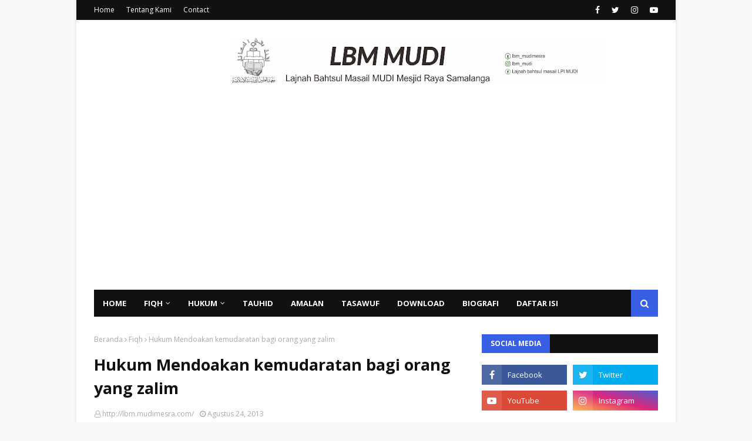

--- FILE ---
content_type: text/html; charset=utf-8
request_url: https://www.google.com/recaptcha/api2/aframe
body_size: 266
content:
<!DOCTYPE HTML><html><head><meta http-equiv="content-type" content="text/html; charset=UTF-8"></head><body><script nonce="dQW0N_VhCkpC5o1al70VPg">/** Anti-fraud and anti-abuse applications only. See google.com/recaptcha */ try{var clients={'sodar':'https://pagead2.googlesyndication.com/pagead/sodar?'};window.addEventListener("message",function(a){try{if(a.source===window.parent){var b=JSON.parse(a.data);var c=clients[b['id']];if(c){var d=document.createElement('img');d.src=c+b['params']+'&rc='+(localStorage.getItem("rc::a")?sessionStorage.getItem("rc::b"):"");window.document.body.appendChild(d);sessionStorage.setItem("rc::e",parseInt(sessionStorage.getItem("rc::e")||0)+1);localStorage.setItem("rc::h",'1769420598293');}}}catch(b){}});window.parent.postMessage("_grecaptcha_ready", "*");}catch(b){}</script></body></html>

--- FILE ---
content_type: text/javascript; charset=UTF-8
request_url: https://lbm.mudimesra.com/feeds/posts/default/-/hukum?alt=json-in-script&max-results=5&callback=jQuery11240856000886469799_1769420596152&_=1769420596153
body_size: 25461
content:
// API callback
jQuery11240856000886469799_1769420596152({"version":"1.0","encoding":"UTF-8","feed":{"xmlns":"http://www.w3.org/2005/Atom","xmlns$openSearch":"http://a9.com/-/spec/opensearchrss/1.0/","xmlns$blogger":"http://schemas.google.com/blogger/2008","xmlns$georss":"http://www.georss.org/georss","xmlns$gd":"http://schemas.google.com/g/2005","xmlns$thr":"http://purl.org/syndication/thread/1.0","id":{"$t":"tag:blogger.com,1999:blog-1946228574744432461"},"updated":{"$t":"2026-01-25T16:15:51.919+07:00"},"category":[{"term":"Fiqh"},{"term":"Hikmah"},{"term":"hukum"},{"term":"Download"},{"term":"Ahlus sunnah Wal Jamaah"},{"term":"Shalat"},{"term":"amalan sunat"},{"term":"Doa"},{"term":"Nikah"},{"term":"Ibadah"},{"term":"Puasa"},{"term":"tasauf"},{"term":"Nahu-Sharaf"},{"term":"tasawuf"},{"term":"sejarah"},{"term":"fadhilah"},{"term":"Tauhid"},{"term":"fikih"},{"term":"Fatwa Ulama"},{"term":"nasehat"},{"term":"Thaharah"},{"term":"Profil"},{"term":"Kitab Fiqh Syafii"},{"term":"kisah"},{"term":"Mayit"},{"term":"Suci"},{"term":"Shalat Sunat"},{"term":"Zakat"},{"term":"ilmu"},{"term":"qurban"},{"term":"Al-quran"},{"term":"Wudhu'"},{"term":"akhlak"},{"term":"Haram"},{"term":"Najis"},{"term":"Ushul Fiqh"},{"term":"Ulama Nusantara"},{"term":"dinamika fiqh"},{"term":"Adab"},{"term":"Dalil"},{"term":"Hadits"},{"term":"Mazhab"},{"term":"Rukun Shalat"},{"term":"Shalawat"},{"term":"kisah hikmah"},{"term":"kisah sahabat"},{"term":"kisah ulama"},{"term":"Ilmu Mantiq"},{"term":"Aqidah"},{"term":"Fatwa Abuya Muda Wali"},{"term":"Haji"},{"term":"sedekah"},{"term":"Konsultasi"},{"term":"Mesjid"},{"term":"Minhaj ath-Thalibin"},{"term":"Shalat Taraweh"},{"term":"Taubat"},{"term":"Air"},{"term":"Shalat jenazah"},{"term":"ilmu nahwu"},{"term":"nahwu"},{"term":"Balaghah"},{"term":"Kitab Fatawa Mazhab Syafii"},{"term":"Kitab Syeikh Sa'id Ramadhan al-Buthy"},{"term":"Musthalah Hadits"},{"term":"amalan"},{"term":"filosofi hukum"},{"term":"tayammum"},{"term":"zikir"},{"term":"Aurat"},{"term":"Bersalaman"},{"term":"Fatwa Ibnu Hajar"},{"term":"Hukuman"},{"term":"Jamaah"},{"term":"Kafarat"},{"term":"Talaq"},{"term":"Terjemah Alfiyah"},{"term":"biografi"},{"term":"jumat"},{"term":"syariat"},{"term":"wanita"},{"term":"ziarah kubur"},{"term":"Ilmu Al-Quran"},{"term":"Kebohongan"},{"term":"Miqdar Syar'i"},{"term":"Rukun iman"},{"term":"Tastafi"},{"term":"alquran"},{"term":"aqiqah"},{"term":"ilmu hadits"},{"term":"maulid"},{"term":"nabi"},{"term":"usul fikih"},{"term":"waqaf"},{"term":"Gender"},{"term":"Iddah"},{"term":"Khitan"},{"term":"Kitab Kuning"},{"term":"Nafkah"},{"term":"Syeikh Abdurrauf as-Singkily"},{"term":"Wahabi"},{"term":"azan"},{"term":"bahasa"},{"term":"hadist"},{"term":"introspeksi"},{"term":"mandi"},{"term":"qawaid fikh"},{"term":"sastra"},{"term":"ulama"},{"term":"Abu MUDI"},{"term":"Faraid"},{"term":"Haidh"},{"term":"Kelebihan Bulan Hijriyah"},{"term":"LBM MUDI Menjawab"},{"term":"Mahram"},{"term":"fikih klimatologi"},{"term":"fiqih"},{"term":"fitrah"},{"term":"had"},{"term":"kaidah figh"},{"term":"kenabian"},{"term":"khutbah"},{"term":"konsep"},{"term":"lailatul qadar"},{"term":"muamalah"},{"term":"takbir"},{"term":"tips"},{"term":"Aby Mudi"},{"term":"Dayah"},{"term":"Faedah"},{"term":"Galeri"},{"term":"Guru"},{"term":"Ilmu Hadist"},{"term":"Imam Malik"},{"term":"Kitab Syeikh Sa'id Fudah"},{"term":"Kitab Tazkiratus sami'"},{"term":"Mengajar"},{"term":"Muharam"},{"term":"Radio."},{"term":"Syeikh Sa'id Ramadhan al-Buthy"},{"term":"Ta'lim"},{"term":"Tawadhuk"},{"term":"anak"},{"term":"azan dalam kubur"},{"term":"cinta"},{"term":"dosa"},{"term":"falakiyah"},{"term":"fatihah"},{"term":"fikih finansial"},{"term":"fiqh Nadhair"},{"term":"gramatika"},{"term":"hadis"},{"term":"hadist qudsi"},{"term":"ihdad"},{"term":"ilmu kalam"},{"term":"istilah fiqh"},{"term":"kebohongan wahabi"},{"term":"kisah nabi"},{"term":"ma'ani"},{"term":"ramadhan"},{"term":"rasu"},{"term":"s"},{"term":"shala jamaah"},{"term":"shalat witir"},{"term":"sirah"},{"term":"syawal"},{"term":"ta'arruf"},{"term":"ta'zir"},{"term":"tidur orang puasa"}],"title":{"type":"text","$t":"Lajnah Bahtsul Masail MUDI MESRA"},"subtitle":{"type":"html","$t":"Weblog pesantren MUDI MESRA yang membahas seputar hukum islam dan Download kitab Ahlus sunnah Wal jamaah."},"link":[{"rel":"http://schemas.google.com/g/2005#feed","type":"application/atom+xml","href":"https:\/\/lbm.mudimesra.com\/feeds\/posts\/default"},{"rel":"self","type":"application/atom+xml","href":"https:\/\/www.blogger.com\/feeds\/1946228574744432461\/posts\/default\/-\/hukum?alt=json-in-script\u0026max-results=5"},{"rel":"alternate","type":"text/html","href":"https:\/\/lbm.mudimesra.com\/search\/label\/hukum"},{"rel":"hub","href":"http://pubsubhubbub.appspot.com/"},{"rel":"next","type":"application/atom+xml","href":"https:\/\/www.blogger.com\/feeds\/1946228574744432461\/posts\/default\/-\/hukum\/-\/hukum?alt=json-in-script\u0026start-index=6\u0026max-results=5"}],"author":[{"name":{"$t":"http:\/\/lbm.mudimesra.com\/"},"uri":{"$t":"http:\/\/www.blogger.com\/profile\/14909715151953346228"},"email":{"$t":"noreply@blogger.com"},"gd$image":{"rel":"http://schemas.google.com/g/2005#thumbnail","width":"16","height":"16","src":"https:\/\/img1.blogblog.com\/img\/b16-rounded.gif"}}],"generator":{"version":"7.00","uri":"http://www.blogger.com","$t":"Blogger"},"openSearch$totalResults":{"$t":"139"},"openSearch$startIndex":{"$t":"1"},"openSearch$itemsPerPage":{"$t":"5"},"entry":[{"id":{"$t":"tag:blogger.com,1999:blog-1946228574744432461.post-2118847665716927421"},"published":{"$t":"2026-01-19T13:21:00.001+07:00"},"updated":{"$t":"2026-01-19T13:21:29.710+07:00"},"category":[{"scheme":"http://www.blogger.com/atom/ns#","term":"fikih"},{"scheme":"http://www.blogger.com/atom/ns#","term":"hukum"}],"title":{"type":"text","$t":"Hukum Menggunakan Fasilitas Usaha atau Produk Non-Muslim"},"content":{"type":"html","$t":"\u003Cblockquote style=\"border: none; margin: 0px 0px 0px 40px; padding: 0px; text-align: left;\"\u003E\u003Cdiv class=\"separator\" style=\"clear: both; text-align: center;\"\u003E\u003Ca href=\"https:\/\/blogger.googleusercontent.com\/img\/b\/R29vZ2xl\/AVvXsEjLnu1uETuxxO6QUinTcldGr3aC6BNpW32fsronYNClnBdtIfHd_G1Gsb8p0paIu78WZcjvvAdot6HsDyNJWq-i4bH2DTn7uZCXpmdfLq_ZenFjoaYke1whIlZV-Sf6BV8BMRSEYLEQwjY1A6Sn3ZrMyzP1nd_OZTcP8MGalE6lsRq0S4A8TKOV24fg5G2l\/s800\/1000195769.jpg\" imageanchor=\"1\" style=\"margin-left: 1em; margin-right: 1em;\"\u003E\u003Cimg border=\"0\" data-original-height=\"384\" data-original-width=\"800\" height=\"193\" src=\"https:\/\/blogger.googleusercontent.com\/img\/b\/R29vZ2xl\/AVvXsEjLnu1uETuxxO6QUinTcldGr3aC6BNpW32fsronYNClnBdtIfHd_G1Gsb8p0paIu78WZcjvvAdot6HsDyNJWq-i4bH2DTn7uZCXpmdfLq_ZenFjoaYke1whIlZV-Sf6BV8BMRSEYLEQwjY1A6Sn3ZrMyzP1nd_OZTcP8MGalE6lsRq0S4A8TKOV24fg5G2l\/w400-h193\/1000195769.jpg\" width=\"400\" \/\u003E\u003C\/a\u003E\u003C\/div\u003E\u003Cp style=\"text-align: justify;\"\u003EDalam kehidupan sosial sehari-hari, kita sering kali berinteraksi dengan berbagai fasilitas yang disediakan oleh pelaku usaha non-Muslim, mulai dari rumah makan hingga tempat penginapan. Lantas, bagaimana syariat memandang penggunaan fasilitas tersebut ?\u003C\/p\u003E\u003Cp style=\"text-align: justify;\"\u003E​Merujuk pada penjelasan para ulama dalam mazhab Syafi‘i, hukum menggunakan fasilitas atau produk di tempat usaha milik non-Muslim pada dasarnya ialah makruh.\u0026nbsp;\u003C\/p\u003E\u003Cp style=\"text-align: justify;\"\u003ESebagian ulama mengklasifikasi tingkat kemakruhan ini menjadi dua kategori:\u003Cspan style=\"text-align: left;\"\u003E\u0026nbsp;\u003C\/span\u003E\u003C\/p\u003E\u003C\/blockquote\u003E\u003Cblockquote style=\"border: none; margin: 0px 0px 0px 40px; padding: 0px; text-align: left;\"\u003E\u003Cp style=\"text-align: justify;\"\u003E\u003Cb\u003E\u003Ci\u003E​Kemakruhan Kuat\u003C\/i\u003E\u003C\/b\u003E: Berlaku pada benda-benda yang bersentuhan langsung dengan kulit atau tubuh bagian bawah, contohnya sandal dan pakaian. Hal ini dikhawatirkan karena adanya potensi persentuhan dengan sisa-sisa najis yang mungkin tidak disadari.\u003C\/p\u003E\u003Cp style=\"text-align: justify;\"\u003E\u003Cb\u003E\u003Ci\u003E​Kemakruhan Ringan\u003C\/i\u003E\u003C\/b\u003E: Berlaku pada peralatan makan dan minum. Selama tidak ada keyakinan atau bukti nyata adanya najis, maka hukumnya tetap makruh namun dalam derajat yang lebih rendah.\u003C\/p\u003E\u003Cp style=\"text-align: justify;\"\u003E​Penting untuk digarisbawahi bahwa hukum ini tidak sampai pada derajat haram. Penggunaan fasilitas tersebut tetap sah secara syariat. Namun, menghindarinya jika tidak ada keperluan mendesak dipandang lebih utama sebagai bentuk implementasi sifat \u003Ci\u003Eal-wara\u003C\/i\u003E’ (kehati-hatian) dan upaya menjaga adab serta kesucian diri seorang Muslim dalam keseharian.\u003C\/p\u003E\u003Cp style=\"text-align: justify;\"\u003E\u003Cbr \/\u003E\u003C\/p\u003E\u003Cp style=\"text-align: justify;\"\u003E\u003Cb\u003EReferensi:\u003C\/b\u003E\u003C\/p\u003E\u003Cp style=\"text-align: justify;\"\u003E1. Ibnu Hajar Al- Haitami, Tuhfatul Muhtaj bi Syarhil Minhaj , Jld 1, hal.128, Cet. Maktabah Tijariah Al-kubra.\u003C\/p\u003E\u003C\/blockquote\u003E\u003Cblockquote style=\"border: none; margin: 0px 40px 0px 0px; padding: 0px; text-align: left;\"\u003E\u003Cp dir=\"rtl\" style=\"text-align: justify;\"\u003E‎يكره استعمال أواني الكفار وملبوسهم وما يلي أسافلهم أي مما يلي الجلد أشد وأواني مائهم أخف\u003C\/p\u003E\u003C\/blockquote\u003E\u003Cblockquote style=\"border: none; margin: 0px 0px 0px 40px; padding: 0px; text-align: left;\"\u003E\u003Cp style=\"text-align: justify;\"\u003E\u003Cbr \/\u003E\u003C\/p\u003E\u003Cp style=\"text-align: justify;\"\u003E2. Abu Zakaria Muhyiddin Bin Syaraf An-Nawawi, Al -Majmu’ syarah Al-muhazzab, Jld 1, Hal 267, Cet. Idaratul tabaqah al muniriyah\u003C\/p\u003E\u003C\/blockquote\u003E\u003Cblockquote style=\"border: none; margin: 0px 40px 0px 0px; padding: 0px; text-align: left;\"\u003E\u003Cp dir=\"rtl\" style=\"text-align: justify;\"\u003E‎(فرع) قول المصنف يكره استعمال أواني المشركين يعني بالمشركين الكفار سواء أهل الكتاب وغيرهم واسم المشركين يطلق على الجميع ومن ذلك قول الله تعالى (إِنَّ اللَّهَ لا يَغْفِرُ أَنْ يُشْرَكَ بِهِ وَيَغْيِرُ مَا دُوْن ذلك لمن يشاء)\u003C\/p\u003E\u003C\/blockquote\u003E\u003Cp\u003E\u0026nbsp;\u003C\/p\u003E\u003Cblockquote style=\"border: none; margin: 0px 0px 0px 40px; padding: 0px; text-align: left;\"\u003E\u003Cp style=\"text-align: justify;\"\u003E3. Abu Ishak As- Syairazi, Almuhazzab fi fiqh asyyafi’i, Jld 1, hal 31, Cet.DKI\u003C\/p\u003E\u003C\/blockquote\u003E\u003Cblockquote style=\"border: none; margin: 0px 40px 0px 0px; padding: 0px; text-align: left;\"\u003E\u003Cp dir=\"rtl\" style=\"text-align: justify;\"\u003E‎فصل: ويكره استعمال أواني المشركين وثيابهم لما روى أبو ثعلبة الخشني قال قلت: يا رسول اللّٰه إنا بأرض أهل الكتاب ونأكل في آنيتهم فقال: «لا تأكلوا في آنيتهم إلا إن لم تجدوا عنها بدًا فاغسلوها بالماء ثم كلوا فيها ١) ولأنهم لا يتجنبون النجاسة فكره\u003C\/p\u003E\u003C\/blockquote\u003E"},"link":[{"rel":"replies","type":"application/atom+xml","href":"https:\/\/lbm.mudimesra.com\/feeds\/2118847665716927421\/comments\/default","title":"Posting Komentar"},{"rel":"replies","type":"text/html","href":"https:\/\/lbm.mudimesra.com\/2026\/01\/hukum-menggunakan-fasilitas-usaha-atau.html#comment-form","title":"0 Komentar"},{"rel":"edit","type":"application/atom+xml","href":"https:\/\/www.blogger.com\/feeds\/1946228574744432461\/posts\/default\/2118847665716927421"},{"rel":"self","type":"application/atom+xml","href":"https:\/\/www.blogger.com\/feeds\/1946228574744432461\/posts\/default\/2118847665716927421"},{"rel":"alternate","type":"text/html","href":"https:\/\/lbm.mudimesra.com\/2026\/01\/hukum-menggunakan-fasilitas-usaha-atau.html","title":"Hukum Menggunakan Fasilitas Usaha atau Produk Non-Muslim"}],"author":[{"name":{"$t":"http:\/\/lbm.mudimesra.com\/"},"uri":{"$t":"http:\/\/www.blogger.com\/profile\/14909715151953346228"},"email":{"$t":"noreply@blogger.com"},"gd$image":{"rel":"http://schemas.google.com/g/2005#thumbnail","width":"16","height":"16","src":"https:\/\/img1.blogblog.com\/img\/b16-rounded.gif"}}],"media$thumbnail":{"xmlns$media":"http://search.yahoo.com/mrss/","url":"https:\/\/blogger.googleusercontent.com\/img\/b\/R29vZ2xl\/AVvXsEjLnu1uETuxxO6QUinTcldGr3aC6BNpW32fsronYNClnBdtIfHd_G1Gsb8p0paIu78WZcjvvAdot6HsDyNJWq-i4bH2DTn7uZCXpmdfLq_ZenFjoaYke1whIlZV-Sf6BV8BMRSEYLEQwjY1A6Sn3ZrMyzP1nd_OZTcP8MGalE6lsRq0S4A8TKOV24fg5G2l\/s72-w400-h193-c\/1000195769.jpg","height":"72","width":"72"},"thr$total":{"$t":"0"}},{"id":{"$t":"tag:blogger.com,1999:blog-1946228574744432461.post-4614647717127673684"},"published":{"$t":"2026-01-17T21:38:00.000+07:00"},"updated":{"$t":"2026-01-17T21:38:07.539+07:00"},"category":[{"scheme":"http://www.blogger.com/atom/ns#","term":"fikih"},{"scheme":"http://www.blogger.com/atom/ns#","term":"hukum"}],"title":{"type":"text","$t":"Pakaian Kena Cipratan Genangan Hujan, Bolehkah Dipakai Salat?"},"content":{"type":"html","$t":"\u003Cdiv class=\"separator\" style=\"clear: both; text-align: center;\"\u003E\u003Ca href=\"https:\/\/blogger.googleusercontent.com\/img\/b\/R29vZ2xl\/AVvXsEh5T5wLvwmle9Rg3a2D2ZyLhSPl7NNO7IBop7B_gcC3Pv9b86ATagklwM5BjQyF-eCVHWRge52r4W1fIP8XYMDZjYB_9OOOU4hd4xjsc0XZtkDIXUnwUKj8WM5pMe6RSry9rYJ4czaAKOfZc0EpLA15yx1_UE2mLgR5ptjNy_H1Wrzk0zn6SEQXJOk7oW8A\/s450\/1000193961.jpg\" imageanchor=\"1\" style=\"margin-left: 1em; margin-right: 1em;\"\u003E\u003Cimg border=\"0\" data-original-height=\"450\" data-original-width=\"450\" height=\"400\" src=\"https:\/\/blogger.googleusercontent.com\/img\/b\/R29vZ2xl\/AVvXsEh5T5wLvwmle9Rg3a2D2ZyLhSPl7NNO7IBop7B_gcC3Pv9b86ATagklwM5BjQyF-eCVHWRge52r4W1fIP8XYMDZjYB_9OOOU4hd4xjsc0XZtkDIXUnwUKj8WM5pMe6RSry9rYJ4czaAKOfZc0EpLA15yx1_UE2mLgR5ptjNy_H1Wrzk0zn6SEQXJOk7oW8A\/w400-h400\/1000193961.jpg\" width=\"400\" \/\u003E\u003C\/a\u003E\u003C\/div\u003E\u003Cbr \/\u003E\u003Cp style=\"text-align: justify;\"\u003E\u003Cbr \/\u003E\u003C\/p\u003E\u003Cp style=\"text-align: justify;\"\u003EMusim hujan sering kali membawa rintangan tersendiri bagi kita sebagai umat Muslim dalam menjaga kesucian pakaian. Saat berjalan kaki atau berkendara, tak jarang pakaian kita terkena percikan air hujan yang bercampur dengan tanah, lumpur, bahkan genangan di jalanan. Kondisi ini sering kali memicu keraguan dalam hati: Apakah pakaian tersebut masih suci digunakan untuk beribadah, atau justru telah terkontaminasi najis ?\u003C\/p\u003E\u003Cp style=\"text-align: justify;\"\u003EDalam fikih dasar, air hujan termasuk salah satu jenis air mutlaq, yakni air yang suci dan menyucikan. Namun, terkadang keraguan muncul saat air tersebut telah bercampur dengan kotoran di jalanan yang potensial telah terkontaminasi unsur najis.\u003C\/p\u003E\u003Cp style=\"text-align: justify;\"\u003EJika ditinjau dari sudut fikih, situasi seperti ini tergolong dalam salah satu contoh Umumul Balwa (kondisi sulit yang tidak bisa dihindari oleh masyarakat luas). Dalam kondisi ini, syariat memberikan keringanan terhadap status percikan air jalanan yang sulit dicegah dan kemungkinan besar air tersebut mengandung unsur najis, percikan tersebut dianggap sebagai Najis Ma’fu ānhu (najis yang dimaafkan). Statusnya disamakan dengan debu jalanan yang berhamburan, tetap dianggap suci selama tidak terlihat jelas sifat najisnya (warna, bau, atau rasa). Jadi, tak perlu khawatir dan risau, pakaian tersebut tetap sah digunakan untuk salat dan ibadah lainnya.\u003C\/p\u003E\u003Cp style=\"text-align: justify;\"\u003E\u003Cbr \/\u003E\u003C\/p\u003E\u003Cp style=\"text-align: justify;\"\u003E\u003Cb\u003EReferensi :\u003C\/b\u003E\u003C\/p\u003E\u003Cp style=\"text-align: justify;\"\u003E1. Syarah al-Mahalli, Jld 1, Hal  209, Cet. Dar al- fikr.\u003C\/p\u003E\u003Cp dir=\"rtl\" style=\"text-align: justify;\"\u003E(وطين الشارع المتيقن نجاسته يعفى عنه عما يتعذر الاحتراز منه غالبا ويختلف بالوقت وموضعه من الثوب والبدن) فيعفى في زمن الشتاء عما لا يعفى عنه في زمن الصيف، ويعفى في الذيل والرجل عما لا يعفى عنه في الكم واليد، وما لا يتعذر الاحتراز عنه غالبا لا يعفى عنه، وما تظن نجاسته لغلبتها فيه قولا الأصل، والظاهر أظهرهما طهارته عملا بالأصل، وما لم يظن نجاسته لا بأس به.\u0026nbsp;\u003C\/p\u003E\u003Cp dir=\"rtl\" style=\"text-align: justify;\"\u003E\u003Cbr \/\u003E\u003C\/p\u003E\u003Cp style=\"text-align: justify;\"\u003E2. Hasyiyah al-Syarwani 'ala Tuhfah al-Muhtaj, Jld 2, Hal. 130.\u003C\/p\u003E\u003Cp dir=\"rtl\" style=\"text-align: justify;\"\u003Eويحتمل عدم العفو فيما لو مشى على محل تيقن نجاسته منها، وهو الأقرب ويفرق بينه وبين طين الشارع بعموم البلوى في طين الشارع دون هذا إذ يمكن الاحتراز عن المشي عليها دون الشارع ع ش وفي الكردي والبجيرمي ومثل طينه ماؤه اهـ. وفيما مر عن ع ش ما يفيده (قوله يعني) إلى قوله وإن عمت في النهاية (قوله يعني محل المرور إلخ) أي المعد لذلك كما هو ظاهر رشيدي وعبارة ع ش أي المحل الذي عمت البلوى باختلاطه بالنجاسة كدهليز الحمام وما حول الفساقي مما لا يعتاد تطهيره إذا تنجس كما يؤخذ من قول المصنف عما يتعذر الاحتراز عنه غالبا،\u003C\/p\u003E"},"link":[{"rel":"replies","type":"application/atom+xml","href":"https:\/\/lbm.mudimesra.com\/feeds\/4614647717127673684\/comments\/default","title":"Posting Komentar"},{"rel":"replies","type":"text/html","href":"https:\/\/lbm.mudimesra.com\/2026\/01\/pakaian-kena-cipratan-genangan-hujan.html#comment-form","title":"1 Komentar"},{"rel":"edit","type":"application/atom+xml","href":"https:\/\/www.blogger.com\/feeds\/1946228574744432461\/posts\/default\/4614647717127673684"},{"rel":"self","type":"application/atom+xml","href":"https:\/\/www.blogger.com\/feeds\/1946228574744432461\/posts\/default\/4614647717127673684"},{"rel":"alternate","type":"text/html","href":"https:\/\/lbm.mudimesra.com\/2026\/01\/pakaian-kena-cipratan-genangan-hujan.html","title":"Pakaian Kena Cipratan Genangan Hujan, Bolehkah Dipakai Salat?"}],"author":[{"name":{"$t":"http:\/\/lbm.mudimesra.com\/"},"uri":{"$t":"http:\/\/www.blogger.com\/profile\/14909715151953346228"},"email":{"$t":"noreply@blogger.com"},"gd$image":{"rel":"http://schemas.google.com/g/2005#thumbnail","width":"16","height":"16","src":"https:\/\/img1.blogblog.com\/img\/b16-rounded.gif"}}],"media$thumbnail":{"xmlns$media":"http://search.yahoo.com/mrss/","url":"https:\/\/blogger.googleusercontent.com\/img\/b\/R29vZ2xl\/AVvXsEh5T5wLvwmle9Rg3a2D2ZyLhSPl7NNO7IBop7B_gcC3Pv9b86ATagklwM5BjQyF-eCVHWRge52r4W1fIP8XYMDZjYB_9OOOU4hd4xjsc0XZtkDIXUnwUKj8WM5pMe6RSry9rYJ4czaAKOfZc0EpLA15yx1_UE2mLgR5ptjNy_H1Wrzk0zn6SEQXJOk7oW8A\/s72-w400-h400-c\/1000193961.jpg","height":"72","width":"72"},"thr$total":{"$t":"1"}},{"id":{"$t":"tag:blogger.com,1999:blog-1946228574744432461.post-998332138162387135"},"published":{"$t":"2026-01-16T20:51:00.007+07:00"},"updated":{"$t":"2026-01-16T21:08:51.665+07:00"},"category":[{"scheme":"http://www.blogger.com/atom/ns#","term":"Fiqh"},{"scheme":"http://www.blogger.com/atom/ns#","term":"hukum"}],"title":{"type":"text","$t":"Status Harta yang Terbawa Banjir"},"content":{"type":"html","$t":"\u003Cdiv class=\"separator\" style=\"clear: both; text-align: center;\"\u003E\u003Ca href=\"https:\/\/blogger.googleusercontent.com\/img\/b\/R29vZ2xl\/AVvXsEg1Sz3EcR-uHLjkXnwhPXJ5g6WlxH0WqA5Oixy1zR6ZATAaSt37M0YULUmLLVfTXNQmDltKSbOEYdXRqxqD4EzHU44oeRDDGze6k1pV_SjOmNhdl68pnoVMn2JhbaZm88S0P6X-R-yeDJh67eSuKCNtemhJT9wu4JDTmyY2u1KAzM3ntzWVAsVpXSvi5R-g\/s1280\/1000192535.jpg\" imageanchor=\"1\" style=\"margin-left: 1em; margin-right: 1em;\"\u003E\u003Cimg border=\"0\" data-original-height=\"1280\" data-original-width=\"963\" height=\"400\" src=\"https:\/\/blogger.googleusercontent.com\/img\/b\/R29vZ2xl\/AVvXsEg1Sz3EcR-uHLjkXnwhPXJ5g6WlxH0WqA5Oixy1zR6ZATAaSt37M0YULUmLLVfTXNQmDltKSbOEYdXRqxqD4EzHU44oeRDDGze6k1pV_SjOmNhdl68pnoVMn2JhbaZm88S0P6X-R-yeDJh67eSuKCNtemhJT9wu4JDTmyY2u1KAzM3ntzWVAsVpXSvi5R-g\/w301-h400\/1000192535.jpg\" width=\"301\" \/\u003E\u003C\/a\u003E\u003C\/div\u003E\u003Cbr \/\u003E\u003Cp style=\"text-align: justify;\"\u003E\u003Cbr \/\u003E\u003C\/p\u003E\u003Cp style=\"text-align: justify;\"\u003E\u003Cb\u003EA. Deskripsi Masalah\u003C\/b\u003E\u003C\/p\u003E\u003Cp style=\"text-align: justify;\"\u003EBanjir merupakan salah satu bencana alam yang kerap terjadi di berbagai wilayah, khususnya di daerah yang dilalui sungai besar atau memiliki curah hujan tinggi. Selain menimbulkan kerusakan dan kerugian harta benda, banjir juga sering membawa berbagai material dari hulu ke hilir, seperti tanah, bebatuan, hingga kayu-kayu besar yang hanyut terbawa arus. Tidak jarang kayu-kayu tersebut kemudian terdampar di tepi sungai, persawahan, atau bahkan di pemukiman warga setelah air surut. Dalam kehidupan masyarakat, kayu hanyut banjir ini sering dimanfaatkan, baik untuk keperluan pribadi seperti bahan bangunan dan kayu bakar, maupun untuk dijual demi menambah penghasilan. Namun, di balik manfaat tersebut muncul pertanyaan penting dari sisi syariat Islam: apakah kayu hanyut banjir boleh dimiliki dan dimanfaatkan? Apakah ia termasuk harta tak bertuan (mubāḥ), barang temuan (luqaṭah), atau justru masih menjadi hak pemilik asal yang wajib dijaga?\u003C\/p\u003E\u003Cp style=\"text-align: justify;\"\u003EKajian fiqih memandang persoalan harta dengan sangat hati-hati, karena berkaitan erat dengan prinsip keadilan, penjagaan hak milik, serta larangan mengambil harta orang lain secara batil. Oleh karena itu, pembahasan mengenai status kayu hanyut banjir menjadi penting untuk dikaji secara mendalam, dengan merujuk pada kaidah-kaidah fiqih, pendapat para ulama, serta tujuan syariat (maqāṣid al-syarī‘ah). Melalui kajian ini, diharapkan umat Islam dapat memahami bagaimana sikap yang benar dan bijak dalam menyikapi kayu hanyut akibat banjir, sehingga pemanfaatannya tidak hanya membawa manfaat duniawi, tetapi juga tetap berada dalam koridor halal dan diridhai oleh Allah SWT.\u003C\/p\u003E\u003Cp style=\"text-align: justify;\"\u003E\u003Cbr \/\u003E\u003C\/p\u003E\u003Cp style=\"text-align: justify;\"\u003E\u003Cb\u003EB. Rumusan Masalah:\u003C\/b\u003E\u003C\/p\u003E\u003Cp style=\"text-align: justify;\"\u003E\u003C\/p\u003E\u003Col\u003E\u003Cli style=\"text-align: justify;\"\u003EBagaimana status hukum kayu gelondongan yang terbawa arus banjir bandang dan berasal dari perusahaan penebangan kayu yang memiliki izin usaha?\u003C\/li\u003E\u003Cli style=\"text-align: justify;\"\u003EBagaimana status hukum kayu gelondongan yang terbawa arus banjir bandang dan berasal dari perusahaan penebangan kayu yang tidak memiliki izin usaha?\u003C\/li\u003E\u003Cli style=\"text-align: justify;\"\u003EBagaimana status hukum kayu gelondongan milik perseorangan yang terbawa banjir bandang?\u003C\/li\u003E\u003Cli style=\"text-align: justify;\"\u003EPerbedaan hukum harta temuan (Luqathah) dan harta terlantar (Māl Dhai') ?\u003C\/li\u003E\u003Cli style=\"text-align: justify;\"\u003EApakah otoritas kayu tersebut wajib ganti rugi kepada masyarakat yang kayu tersebut mengendap di lahan mereka?\u003C\/li\u003E\u003C\/ol\u003E\u003Cp\u003E\u003C\/p\u003E\u003Cp style=\"text-align: justify;\"\u003E\u003Cbr \/\u003E\u003C\/p\u003E\u003Cp style=\"text-align: justify;\"\u003E\u003Cb\u003EC. Jawaban:\u003C\/b\u003E\u003C\/p\u003E\u003Cp style=\"text-align: justify;\"\u003E\u003C\/p\u003E\u003Col\u003E\u003Cli style=\"text-align: justify;\"\u003EStatus kayu tersebut sepenuhnya milik perusahaan yang menebang, saat terbawa arus banjir, maka statusnya ialah māl dha'i yang otoritas penanganannya berada dibawah wewenang pemerintah, jika diketahui pemiliknya, maka akan dikembalikan. Jika tidak, maka pemerintah berhak memanfaatkan kayu tersebut pada maslahah 'ammah seperti memberikan kayu tersebut untuk recoveri kehidupan masyarakat pasca banjir.(Referensi no 1)\u003C\/li\u003E\u003Cli style=\"text-align: justify;\"\u003EStatus kayu tersebut sepenuhnya milik perusahaan yang menebang sekalipun perusahaan berdosa dari aktifitas penebangan ilegal, saat terbawa arus banjir, maka statusnya ialah māl dha'i yang otoritas penanganannya berada dibawah wewenang pemerintah, jika diketahui pemiliknya, maka akan dikembalikan. Jika tidak, maka pemerintah berhak memanfaatkan kayu tersebut pada maslahah 'ammah.\u0026nbsp;\u003C\/li\u003E\u003Cli style=\"text-align: justify;\"\u003EStatus kayu tersebut masih tetap dimiliki oleh pemilik dasar, saat terbawa arus banjir, maka statusnya ialah māl dha'i yang otoritas penanganannya berada dibawah wewenang pemerintah. Jika diketahui pemiliknya, maka akan dikembalikan, jika tidak, maka pemerintah berhak memanfaatkan kayu tersebut pada maslahah 'ammah.\u003C\/li\u003E\u003Cli style=\"text-align: justify;\"\u003ELuqatah adalah harta yang hilang karena faktor kelalaian pemiliknya. Pihak yang menemukannya wajib mengiklankan dan menjaganya dalam tenggang waktu tertentu hingga diketahui pemiliknya.  Māl Dhai' harta yang hilang dari pemiliknya yang disebabkan oleh faktor-faktor diluar kemampuan pemiliknya seperti dibawa banjir, angin badai atau sejenisnya. Kayu gelondongan seperti yang banyak terjadi baru-baru ini di Aceh pasca banjir dikategorikan Mal Dhai’ (bukan lughatah). Dalam hal ini, pemerintah punya otoritas menjaga harta tersebut hingga diketahui pemiliknya, jika tidak diketahui, maka pemanfaatannya  dibawah kendali pemerintah dengan mempertimbangkan aspek maslahah 'ammah.\u003C\/li\u003E\u003Cli style=\"text-align: justify;\"\u003EWajib memberikan kompesasi ganti rugi terhadap kayu yang mengendap di lahan masyarakat, dengan syarat jika pemilik kayu mengetahui keberadaan kayu tersebut tapi tidak segera mengambilnya. Kompensasi lain yang harus dibayar oleh pemilik kayu adalah masa evekuasi kayu dari masyarakat. Misalnya untuk mengevakuasi kayu tersebut dari lahan masyarakat dibutuhkan waktu 3 hari, maka wajib memberikan kompensasi (ujrah misil) untuk 3 hari tersebut.\u0026nbsp;\u0026nbsp;\u003C\/li\u003E\u003C\/ol\u003E\u003Cp\u003E\u003C\/p\u003E\u003Cp style=\"text-align: justify;\"\u003E\u003Cbr \/\u003E\u003C\/p\u003E\u003Cp style=\"text-align: justify;\"\u003E\u003Cbr \/\u003E\u003C\/p\u003E\u003Cp style=\"text-align: justify;\"\u003E\u003Cbr \/\u003E\u003C\/p\u003E\u003Cp style=\"text-align: justify;\"\u003E\u003Cbr \/\u003E\u003C\/p\u003E\u003Cp style=\"text-align: justify;\"\u003E\u003Cbr \/\u003E\u003C\/p\u003E\u003Cp style=\"text-align: justify;\"\u003E\u003Cb\u003EC. Referensi:\u003C\/b\u003E\u003C\/p\u003E\u003Cp style=\"text-align: justify;\"\u003E\u003Cb\u003E1. Definisi dan Perbedaan Harta Temuan (Luqathah) dan Harta Terlantar (Māl Dhai')\u0026nbsp;\u003C\/b\u003E\u003C\/p\u003E\u003Cp style=\"text-align: justify;\"\u003EA. Sulaiman bin Muhammad al Bujairimi, Hasyiah Al-Bujairimi 'ala Al-Khatib, Juz. 3, Hal. 273. Cet. Dar al Fikri.\u003C\/p\u003E\u003Cp dir=\"rtl\" style=\"text-align: justify;\"\u003Eفصل: في اللقطة وهي بضم اللام وفتح القاف وإسكانها لغة الشيء الملتقط وشرعا ما وجد من حق محترم غير محترز لا يعرف الواجد مستحقه. والأصل فيها قبل الإجماع الآيات الآمرة بالبر والإحسان\u003C\/p\u003E\u003Cp dir=\"rtl\" style=\"text-align: justify;\"\u003E---------------------------\u003C\/p\u003E\u003Cp dir=\"rtl\" style=\"text-align: justify;\"\u003Eقوله: (لا يعرف الواجد مستحقه) أي وقد ضاع بنحو غفلة أو نوم فخرج ما طيرته الريح أو ألقته في دارك وما ألقاه هارب كذلك أو في حجر إنسان وودائع عندك لم تعرف صاحبها فإن ذلك أمانة شرعية كما قرره شيخنا العزيزي. ومن هذا جمل أثقله حمله فتركه صاحبه في البرية فالأمر في جميع ذلك لأمين بيت المال أي العادل وإلا تصرف فيه واجده بنفسه إن كان له استحقاق في بيت المال وإذا ظهر مالكه أخذه ووجب دفعه له ولو بعد سنين ولا رجوع لمن أنفق على مالكه فيما أنفقه أي بلا إذن ولا إشهاد. وقال مالك في الجمل المذكور: يرجع على مالكه بالنفقة وقال الإمام أحمد والليث يملكه من أخذه. اهـ. ق ل لأن الظاهر أن مالكه أعراض عنه.\u003C\/p\u003E\u003Cp style=\"text-align: justify;\"\u003E\u003Cbr \/\u003E\u003C\/p\u003E\u003Cp style=\"text-align: justify;\"\u003EB. Ibrahim al Bajuri, Hasyiah Bajuri 'ala Fathul qarib, Juz. 3, Hal. 183, Cet. Darul minhaj\u0026nbsp;\u003C\/p\u003E\u003Cp dir=\"rtl\" style=\"text-align: justify;\"\u003Eومعناها شرعا : ما ضاع من مالكه بسقوط أو غفلة أو نحوهما\u003C\/p\u003E\u003Cp dir=\"rtl\" style=\"text-align: justify;\"\u003E---------------------------------\u003C\/p\u003E\u003Cp dir=\"rtl\" style=\"text-align: justify;\"\u003Eوقوله: ( ونحوهما ) أي كنوم وهرب وإعياء بعير تركه صاحبه وعجزه عن حمل ثقيل فألقاه بخلاف ما ضاع بغير ذلك كأن ألقت الريح ثوباً في داره أو ألقى في حجره من لا يعرفه كيساً وهو هارب أو مات مورثه عن ودائع لا يعرف ملاكها وما يلقيه البحر على الساحل من أموال الغرقى وما يوجد في عش الحدأة ونحوها فهو مال ضائع الأمر فيه لبيت المال فإن لم ينتظم صرفه في وجوه الخير بنفسه إن عرفها وهو مأجور على ذلك وإلا أعطاه لعدل يعرفها\u003C\/p\u003E\u003Cp style=\"text-align: justify;\"\u003EC. Muhammad bin Musa al-Damiri, al-Najm al-Wahhaj fi Syarah al-minhaj, Juz. 6, Hal. 8, Cet. Dar al-Minhaj\u003C\/p\u003E\u003Cp dir=\"rtl\" style=\"text-align: justify;\"\u003Eوالفرق بين اللقطة والمال الضائع: أن اللقطة الشيء الضائع من مالكه بسقوط أو غفلة ونحوهما وليس بمحرز فإن كان محرزًا كما إذا ألقت الريح ثوبًا في حجره أو ألقى إليه هارب كيسًا ولم يعرف من هو أو مات مورثه عن ودائع وهو لا يعرف ملاكها فهو ضائع يحفظ ولا يتملك.\u003C\/p\u003E\u003Cp style=\"text-align: justify;\"\u003ED. Syamsuddin Muhammad bin Ahmad al-Khatib asy-Syarbini, Mughni al-Muhtāj, Juz. 3, Hal. 577, Cet. Dar al Kutub al Ilmiah\u003C\/p\u003E\u003Cp dir=\"rtl\" style=\"text-align: justify;\"\u003Eﻭﻓﺮﻗﻮا ﺑﻴﻦﻫﺎ ﻭﺑﻴﻦ اﻟﻤﺎﻝ اﻟﻀﺎﺋﻊ ﺑﺄﻥ اﻟﻀﺎﺋﻊ ﻣﺎ ﻳﻜﻮﻥ ﻣﺤﺮﺯا ﺑﺤﺮﺯ ﻣﺜﻠﻪ ﻛﺎﻟﻤﻮﺟﻮﺩ ﻓﻲ ﻣﻮﺩﻉ اﻟﺤﺎﻛﻢ ﻭﻏﻴﺮﻩ ﻣﻦ اﻷﻣﺎﻛﻦ اﻟﻤﻐﻠﻘﺔ، ﻭﻟﻢ ﻳﻌﺮﻑ ﻣﺎﻟﻜﻪ، ﻭاﻟﻠﻘﻄﺔ ﻣﺎ ﻭﺟﺪ ﺿﺎﺋﻌﺎ ﺑﻐﻴﺮ ﺣﺮﺯ ﻭاﺷﺘﺮاﻁ اﻟﺤﺮﺯ ﻓﻴﻪ ﺩﻭﻧﻬﺎ ﺇﻧﻤﺎ ﻫﻮ ﻟﻠﻐﺎﻟﺐ ﻭﺇﻻ ﻓﻤﻨﻪ ﻣﺎ ﻻ ﻳﻜﻮﻥ ﻣﺤﺮﺯا ﻛﻤﺎ ﻣﺮ ﻓﻲ ﺇﻟﻘﺎء اﻟﻬﺎﺭﺏ ﻭﻣﻨﻬﺎ ﻣﺎ ﻳﻜﻮﻥ ﻣﺤﺮﺯا ﻛﻤﺎ ﻟﻮ ﻭﺟﺪ ﺩﺭﻫﻤﺎ ﻓﻲ ﺃﺭﺽ ﻣﻤﻠﻮﻛﺔ ﺃﻭ ﻓﻲ ﺑﻴﺘﻪ ﻭﻻ ﻳﺪﺭﻱ ﺃﻫﻮ ﻟﻪ ﺃﻭ ﻟﻤﻦ ﺩﺧﻞ ﺑﻴﺘﻪ ﻓﻌﻠﻴﻪ ﻛﻤﺎ ﻗﺎﻝ اﻟﻘﻔﺎﻝ ﺃﻥ ﻳﻌﺮﻓﻪ ﻟﻤﻦ ﻳﺪﺧﻞ ﺑﻴﺘﻪ\u003C\/p\u003E\u003Cp dir=\"rtl\" style=\"text-align: justify;\"\u003E\u003Cbr \/\u003E\u003C\/p\u003E\u003Cp style=\"text-align: justify;\"\u003EE. Al-fiqhi al-Minhaji, Juz. 7, Hal. 99, Cet. Dar al-Qalam\u003C\/p\u003E\u003Cp dir=\"rtl\" style=\"text-align: justify;\"\u003Eاللقطة في اللغة بضم اللام وفتح القاف هي الشئ الملتقط أي المأخوذ من الأرض قال تعالى في شأن موسى عليه السلام: (فالتقطه آل فرعون ... ) (القصص:۸) وفي اصطلاح الشرع: هي مال أو اختصاص محترم وجد في مكان غير مملوك لم يحرز ولا عرف الواجد مستحقه.\u003C\/p\u003E\u003Cp dir=\"rtl\" style=\"text-align: justify;\"\u003E---------------------------\u003C\/p\u003E\u003Cp dir=\"rtl\" style=\"text-align: justify;\"\u003Eفقولنا: (اختصاص) أي شئ لا يملك شرعاً، ولكن يمكن أن يدخل تحت اليد ويختصّ به مكلَّفٌ ما، كالكلب مثلاً. وقولنا: (محترم) صفة للمال والاختصاص أي أن يكون المال محترماً أي معتبراً شرعاً فنحو آلات اللهو والخمر والخنزير ليس بمال محترم، وكذلك مال الحربي. والاختصاص المحترم نحو كلب صيد او حراسة فإذا لم يكن كذلك فليس بمحترم. وقولنا: (لم يحرز) أي ليس عليه علامات الحفظ والإحراز وأنه وضع في هذا المكان لحفظه أو أن المكان غير محرز أي ليس مُحاطاً ولم يتخذ لحفظ الأشياء فيه.\u003C\/p\u003E\u003Cp style=\"text-align: justify;\"\u003E\u003Cb\u003E\u003Cbr \/\u003E\u003C\/b\u003E\u003C\/p\u003E\u003Cp style=\"text-align: justify;\"\u003E\u003Cb\u003E\u003Cbr \/\u003E\u003C\/b\u003E\u003C\/p\u003E\u003Cp style=\"text-align: justify;\"\u003E\u003Cb\u003E2. Perbedaan Hukum Pemanfaatan Harta Temuan (Luqathah) dan Harta Terlantar (Māl Dhāi')\u0026nbsp;\u003C\/b\u003E\u003C\/p\u003E\u003Cp style=\"text-align: justify;\"\u003EA. Yahya Bin Syaraf Al Nawawi, Raudhatuth Thalibin Juz. 5, Hal. 405, Cet. Al Maktab al Islami\u003C\/p\u003E\u003Cp dir=\"rtl\" style=\"text-align: justify;\"\u003Eفصل يشترط في اللقطة ثلاثة شروط غير ما سبق. أحدها: أن تكون شيئا ضاع من مالكه لسقوط، أو غفلة، ونحوهما. فأما إذا ألقت الريح ثوبا في حجره، أو ألقى إليه هارب كيسا، ولم يعرف من هو، أو مات مورثه عن ودائع، وهو لا يعرف ملاكها، فهو مال ضائع يحفظ، ولا يتملك. ولو وجد دفينا في الأرض فالقول في أنه ركاز، أو لقطة سبق في الزكاة. الثاني: أن يوجد في موات، أو شارع، أو مسجد. أما إذا وجد في أرض مملوكة، فقال المتولي: لا يؤخذ للتملك بعد التعريف، بل هو لصاحب اليد في الأرض، فإن لم يدعه، فلمن كانت في يده قبله وهكذا إلى أن ينتهي إلى المحيي فإن لم يدعه حينئذ يكون لقطة. الثالث: أن يكون في دار الإسلام أو في دار الحرب وفيها مسلمون. أما إذا لم يكن فيها مسلم فما يوجد فيها غنيمة خمسها لأهل الخمس والباقي للواجد، ذكره البغوي وغيره.\u003C\/p\u003E\u003Cp dir=\"rtl\" style=\"text-align: justify;\"\u003E\u003Cbr \/\u003E\u003C\/p\u003E\u003Cp style=\"text-align: justify;\"\u003EB. Abu Yahya Zakariya Al Anshari, Asna Al-mathalib, Juz. 2, Hal. 490, Cet. Dar al Kutub al Ilmiah\u003C\/p\u003E\u003Cp dir=\"rtl\" style=\"text-align: justify;\"\u003E(فصل: لا يلتقط إلا ما ضاع بسقوط أو غفلة) عنه أو نحوهما (وكان في أرض غير مملوكة) كموات وشارع ومسجد (و) في (بلد فيه مسلمون) بأن يكون ببلاد الإسلام أو بدار الحرب وفيها مسلمون وخرج بما قاله ما بينه بقوله (فإن ألقى هارب أو الريح ثوبا في حجره) مثلا (أو خلف مورثه وديعة وجهل المالك) كذلك (لم يتملكه بل يحفظ) لأنه مال ضائع (وما وجد في) أرض (مملوكة فلذي اليد) فيها فلا يؤخذ لتملكه بعد تعريفه. (فإن لم يدعه) ذو اليد فلمن كان ذا يد (قبله) وهكذا إلى أن ينتهي (إلى المحيي، ثم) إذا لم يدعه المحيي (يكون لقطة) كما مر بما فيه مع جوابه في زكاة الركاز وما وجد في دار الحرب ولا مسلم فيها.\u0026nbsp;\u003C\/p\u003E\u003Cp dir=\"rtl\" style=\"text-align: justify;\"\u003E\u003Cbr \/\u003E\u003C\/p\u003E\u003Cp dir=\"rtl\" style=\"text-align: justify;\"\u003E\u003Cbr \/\u003E\u003C\/p\u003E\u003Cp style=\"text-align: justify;\"\u003E\u003Cb\u003E3. Ketentuan Mengambil Barang Yang Diacuhkan Pemiliknya\u003C\/b\u003E\u003C\/p\u003E\u003Cp style=\"text-align: justify;\"\u003EA. Ahmad bin Muhammad bin Hajar al-Haitami, Fatawa kubra, Juz. 4, Hal. 249\u003C\/p\u003E\u003Cp dir=\"rtl\" style=\"text-align: justify;\"\u003E(وسئل) نفعنا الله تعالى بعلومه عما لو لقي شيئا مطروحا وشك أهو معرض عنه فيأخذه أم لا فيتركه هل يحل له الأخذ أم لا ؟(فأجاب) رحمه الله تبارك وتعالى بأن الذي يتجه في ذلك أنه يراعى في ذلك القرائن الدالة في العادة على أن مثل ذلك الشيء المطروح مما يعرض عنه أو لا فإن اقتضت أنه مما يعرض عنه جاز أخذه والتصرف فيه كما يصرح به قول الروضة والأرجح أنه يملك الكسرة والسنابل ونحوها ويصح تصرفه فيها بالبيع ونحوه  وهذا ظاهر حال السلف رضي الله تبارك وتعالى عنهم ولم يحك أنهم منعوا من أخذ شيء من ذلك والتصرف فيه اهـ\u003C\/p\u003E\u003Cp style=\"text-align: justify;\"\u003E\u003Cbr \/\u003E\u003C\/p\u003E\u003Cp style=\"text-align: justify;\"\u003E\u003Cbr \/\u003E\u003C\/p\u003E\u003Cp style=\"text-align: justify;\"\u003E\u003Cb\u003E4. Hukum Mengambil Barang Orang Lain Saat Kondisi Dharurat\u003C\/b\u003E\u0026nbsp;\u003C\/p\u003E\u003Cp style=\"text-align: justify;\"\u003EA. Ahmad bin Muhammad bin Hajar al-Haitami, Tuhfat al-Muhtaj fi Syarh al-Minhaj, Hal. 393, Juz.9, Cet. al-Maktabah al-Tijariyyah al-Kubra\u003C\/p\u003E\u003Cp dir=\"rtl\" style=\"text-align: justify;\"\u003E(ولو وجد) مضطر (طعام غائب) ولم يجد غيره (أكل) وجوبا منه ما يسد رمقه فقط أو ما يشبعه بشرطه وإن كان معسرا للضرورة ولأن الذمم تقوم مقام الأعيان (وغرم) إذا قدر قيمته إن كان متقوما وإلا فمثله لحق الغائب وبحث البلقيني منع أكله إذا اضطر الغائب أيضا وهو يحضر عن قرب وهو متجه إن أراد بالقرب أن يكون بحيث يتمكن من زوال اضطراره بهذا دون غيره وغيبة ولي محجور كغيبة مستقل وحضوره كحضوره وله بيع ماله حينئذ نسيئة ولمعسر بلا رهن للضرورة.\u003C\/p\u003E\u003Cp style=\"text-align: justify;\"\u003E\u003Cbr \/\u003E\u003C\/p\u003E\u003Cp style=\"text-align: justify;\"\u003E\u003Cbr \/\u003E\u003C\/p\u003E\u003Cp style=\"text-align: justify;\"\u003E\u003Cb\u003E5. Status Kayu Yang Dibawa Arus Banjir\u003C\/b\u003E\u003C\/p\u003E\u003Cp style=\"text-align: justify;\"\u003EA. Sayyid Abdurrahman bin Muhammad bin Husain bin Umar al-Masyhur al-Ba'alawi, Bughyatul Mustarsyidin, Hal. 198. Cet. Dki.\u0026nbsp;\u003C\/p\u003E\u003Cp dir=\"rtl\" style=\"text-align: justify;\"\u003Eحكم ما يلقيه البحر من الأموال والأخشاب ونحو الألات من كل ما دخل تحت يد مالك حكم المال الضائع إن توقع معرفة ملاكه عادة حفظ وجوبا عند أمين ولا وستحق آخذه جعلا__ أو أطلعه في سفينته فإن أيس من معرفة مالكه صرف مصرف بيت المال\u003C\/p\u003E\u003Cp style=\"text-align: justify;\"\u003EB. Muhammad al Syathiri, syarah al Yaqut al Nafis, Hal. 506,\u003C\/p\u003E\u003Cp dir=\"rtl\" style=\"text-align: justify;\"\u003Eوذكر العلماء في المال الذي يحمله السيل ثم يلقيه بأرض إنسان قالوا إنه مال ضائع لكن الغريب أن الحسن البصري يقول من وجده ولم يعرف مستحقه يملكه.\u003C\/p\u003E\u003Cp dir=\"rtl\" style=\"text-align: justify;\"\u003E\u003Cbr \/\u003E\u003C\/p\u003E\u003Cp style=\"text-align: justify;\"\u003EC. Sulaiman bin Umar, Hasyiah Jamal, Juz. 3, Hal. 602, Cet. Dar al-Fikri\u003C\/p\u003E\u003Cp dir=\"rtl\" style=\"text-align: justify;\"\u003E(فرع) وقع السؤال في الدرس عما يوجد من الأمتعة والمساغ في عش الحدأة والغراب ونحوهما ما حكمه والجواب الظاهر أنه لقطة فيعرفه واجده سواء كان مالك النخل أم غيره ويحتمل أنه كالذي ألقته الريح في داره أو حجره، وقد تقدم أول الباب أنه ليس بلقطة ولعله الأقرب فيكون من الأموال الضائعة أمره لبيت المال انتهى ع ش على م ر\u003C\/p\u003E\u003Cp style=\"text-align: justify;\"\u003E\u003Cbr \/\u003E\u003C\/p\u003E\u003Cp style=\"text-align: justify;\"\u003E\u003Cbr \/\u003E\u003C\/p\u003E\u003Cp style=\"text-align: justify;\"\u003E\u003Cb\u003E6. Kompensasi Kayu yang dibawa Banjir Untuk Masyarakat\u003C\/b\u003E\u003C\/p\u003E\u003Cp style=\"text-align: justify;\"\u003EA. Syamsuddin al-Ramli, Nihayah al-Muhtaj, Jld. 5, Hal. 141, Cet. Dar al-Fikri\u003C\/p\u003E\u003Cp dir=\"rtl\" style=\"text-align: justify;\"\u003E(وَلَوْ) (حَمَلَ السَّيْلُ) أَوْ نَحْوُ الْهَوَاءِ (بَذْرًا) بِمُعْجَمَةٍ: أَيْ مَا سَيَصِيرُ مَبْذُورًا وَلَوْ نَوَاةً أَوْ حَبَّةً لَمْ يُعْرِضْ عَنْهَا مَالِكُهَا (إلَى أَرْضٍ) لِغَيْرِ مَالِكِهِ (فَنَبَتَ فَهُوَ) أَيْ النَّبَاتُ (لِصَاحِبِ الْبَذْرِ) لِأَنَّهُ عَيْنُ مَالِهِ تَحَوَّلَ إلَى صِفَةٍ أُخْرَى فَلَمْ يَزُلْ مِلْكُهُ عَنْهُ، وَيَجِبُ رَدُّهُ إلَيْهِ إنْ حَضَرَ وَعَلِمَهُ، وَإِلَّا فَلِلْحَاكِمِ لِأَنَّهُ مَالٌ ضَائِعٌ. أَمَّا مَا أَعْرَضَ عَنْهُ مَالِكُهُ وَهُوَ مِمَّنْ يُعْتَدُّ بِإِعْرَاضِهِ لَا كَمَحْجُورِ سَفَهٍ فَهُوَ لِرَبِّ الْأَرْضِ إنْ قُلْنَا بِزَوَالِ مِلْكِ مَالِكِهِ عَنْهُ بِمُجَرَّدِ الْإِعْرَاضِ. وَاعْلَمْ أَنَّهُ سَيُعْلَمُ مِمَّا يَأْتِي قُبَيْلَ الْأُضْحِيَّةِ جَوَازُ أَخْذِ مَا يَلْقَى مِمَّا يُعْرِضُ عَنْهُ غَالِبًا، وَيُؤْخَذُ مِنْهُ أَنَّ مَا هُنَا كَذَلِكَ يَمْلِكُهُ مَالِكُ الْأَرْضِ هُنَا وَإِنْ لَمْ يَتَحَقَّقْ إعْرَاضُ الْمَالِكِ، وَحِينَئِذٍ فَالشَّرْطُ أَنْ لَا يَعْلَمَ عَدَمَ إعْرَاضِهِ لَا أَنْ يَعْلَمَ إعْرَاضَهُ وَإِنْ أَوْهَمَ كَلَامُهُمْ هُنَا خِلَافَ ذَلِكَ (وَالْأَصَحُّ أَنَّهُ يُجْبَرُ عَلَى قَلْعِهِ) لِانْتِفَاءِ إذْنِ الْمَالِكِ فِيهِ فَصَارَ شَبِيهًا بِمَا لَوْ انْتَشَرَتْ أَغْصَانُ شَجَرَةِ غَيْرِهِ إلَى هَوَاءِ دَارِهِ فَإِنَّ لَهُ قَطْعَهَا، وَلَا أُجْرَةَ لِمَالِكِ الْأَرْضِ عَلَى مَالِكِ الْبَذْرِ لِمُدَّتِهِ قَبْلَ الْقَلْعِ وَإِنْ كَانَ كَثِيرًا كَمَا فِي الْمَطْلَبِ لِعَدَمِ الْفِعْلِ مِنْهُ وَمِنْ ثَمَّ أُجْبِرَ عَلَى تَسْوِيَةِ الْحُفَرِ الْحَاصِلَةِ بِالْقَلْعِ لِأَنَّهُ مِنْ فِعْلِهِ. وَالثَّانِي لَا يُجْبَرُ لِأَنَّهُ غَيْرُ مُتَعَدٍّ بِهِ فَهُوَ كَالْمُسْتَعِيرِ\u003C\/p\u003E\u003Cp style=\"text-align: justify;\"\u003E_______________________\u003C\/p\u003E\u003Cp style=\"text-align: justify;\"\u003ESyabramalasi\u0026nbsp;\u003C\/p\u003E\u003Cp dir=\"rtl\" style=\"text-align: justify;\"\u003E(قَوْلُهُ: قَبْلَ الْقَلْعِ) مَفْهُومُهُ الْوُجُوبُ لِمُدَّةِ الْقَلْعِ اهـ سم عَلَى حَجّ. وَيَنْبَغِي أَنْ يُلْحَقَ بِمُدَّةِ الْقَلْعِ مَا لَوْ تَمَكَّنَ مِنْ الْقَلْعِ وَأَخَّرَهُ أَخْذًا مِمَّا مَرَّ فِي وَارِثِ الْمُسْتَعِيرِ مِنْ أَنَّهُ إذَا أَخَّرَ مَعَ التَّمَكُّنِ لَزِمَتْهُ الْأُجْرَةُ\u0026nbsp;\u003C\/p\u003E\u003Cp dir=\"rtl\" style=\"text-align: justify;\"\u003E\u003Cbr \/\u003E\u003C\/p\u003E\u003Cp dir=\"rtl\" style=\"text-align: justify;\"\u003E\u003Cbr \/\u003E\u003C\/p\u003E\u003Cp style=\"text-align: justify;\"\u003E\u003Cb\u003E7. Definisi Kawasan Ekosistem Khusus\/Hutan Lindung\u003C\/b\u003E\u003C\/p\u003E\u003Cp style=\"text-align: justify;\"\u003EA. Al-Maushu'ah al-Fiqhiyyah al-Kuwaitiyyah, Hal. 246, Juz. 2, Cet. Wizarah al-Auqaf wa al-Syuūn al-Islamiyyah\u003C\/p\u003E\u003Cp dir=\"rtl\" style=\"text-align: justify;\"\u003Eالحمى لغة: ما منع الناس عنه واصطلاحا: أن يمنع الإمام موضعا لا يقع فيه التضييق على الناس للحاجة العامة لذلك لماشية الصدقة والخيل التي يحمل عليها. وقد كان للرسول أن يحمي لنفسه وللمسلمين لقوله في الخبر: لا حمى إلا لله ولرسوله لكنه لم يحم لنفسه شيئا وإنما حمى للمسلمين فقد روى ابن عمر قال: حمى النبي النقيع لخيل المسلمين.\u003C\/p\u003E\u003Cp dir=\"rtl\" style=\"text-align: justify;\"\u003E\u003Cbr \/\u003E\u003C\/p\u003E\u003Cp style=\"text-align: justify;\"\u003E\u003Cb\u003E8. Konsep Luqatah Dalam Mazhab Non Syafi'i\u003C\/b\u003E\u003C\/p\u003E\u003Cp style=\"text-align: justify;\"\u003EA. Burhanuddin Muhammad bin Ibrahim bin Muflih Al-hanbali, al-Mubda' Syarh al-Muqna', Juz. 6, Hal. 357, Cet. Rakaaiz lil nasyri wa al-tauzi', Kuwait.\u003C\/p\u003E\u003Cp dir=\"rtl\" style=\"text-align: justify;\"\u003E(باب اللقطة)\u003C\/p\u003E\u003Cp dir=\"rtl\" style=\"text-align: justify;\"\u003Eحكي عن الخليل: اللقطة بضم اللام، وفتح القاف: الكثير الالتقاط، وحكى عنه في «الشرح»: أنها اسم للملتقط؛ لأن ما جاء على فعلة فهو اسم الفاعل؛ كالضحكة، والهمزة، واللمزة، وبسكون القاف: ما يلتقط.وقال الأصمعي والفراء: هي بفتح القاف اسم للمال الملتقط. ويقال فيه أيضا: لقاطة، بضم اللام، ولقط، بفتح اللام والقاف.(وهي المال الضائع من ربه)، هذا بيان لمعنى اللقطة شرعا، قال بعضهم: وهي مختصة بغير الحيوان، وتسمى ضالة. والأصل فيها: ما روى زيد بن خالد الجهني قال: سئل النبي ﷺ عن لقطة الذهب والورق؟ فقال: «اعرف وكاءها وعفاصها، ثم عرفها سنة، فإن لم تعرف فاستنفقها ولتكن وديعة عندك، فإن جاء طالبها يوما من الدهر فادفعها إليه»، وسأله عن ضالة الإبل، فقال: «ما لك ولها، معها سقاؤها وحذاؤها، ترد الماء وتأكل الشجر حتى يجدها ربها»، وسأله عن الشاة، فقال: «خذها، فإنما هي لك، أو لأخيك، أو للذئب» متفق عليه. ولها أركان ثلاثة: أحدها: المال الضائع. الثاني: الالتقاط. الثالث: الملتقط، وهو كل من يصح اكتسابه بالفعل، من اصطياد ونحوه.(وتنقسم ثلاثة أقسام): (أحدها: ما لا تتبعه الهمة)؛ أي: همة أوساط الناس، ولو كثر؛(كالسوط)، وهو الذي يضرب به.\u003C\/p\u003E\u003Cp style=\"text-align: justify;\"\u003EB. Alauddin Abu Hasan Ali bin Sulaiman al-Mardawi, Al-inshaf fi ma'rifati al-rajihi min al-Khilaf, Juz. 6, Hal. 399, Cet. Dar Ihya al-Turast al-Arabi, Beirut.\u003C\/p\u003E\u003Cp dir=\"rtl\" style=\"text-align: justify;\"\u003E[باب اللقطة]\u003C\/p\u003E\u003Cp dir=\"rtl\" style=\"text-align: justify;\"\u003E\u0026nbsp;فائدة:قوله(وهي المال الضائع من ربه).هو تعريف لمعناها الشرعي.وكذا قال غيره.قال الحارثي:وعلى هذا سؤالان. أحدهما:قد يكون الملتقط غير ضائع.كالمتروك قصدا لأمر يقتضيه.ومنه المال المدفون والشيء الذي يترك ثقة به، كأحجار الطحن، والخشب الكبار. والثاني: أنهم اختلفوا في التقاط الكلب المعلم. فعلى القول بالتقاطه: يكون خارجا عما ذكر. ومن قال من الأصحاب لا يلتقط: إنما قال لأجل كونه ممتنعا بنابه. لا لأنه غير مال. قال الحارثي: ويعصم من السؤال: أن يضاف إلى الحد «ما جرى مجرى المال». قوله (وتنقسم ثلاثة أقسام. أحدها: ما لا تتبعه الهمة) .يعني: همة أوساط الناس، ولو كثر. وهذا المذهب. وعليه جماهير الأصحاب. جزم به في الوجيز، وغيره. وقدمه في الفروع، وغيره. ومثله المصنف (بالسوط والشسع والرغيف) . ومثله في الإرشاد، وتذكرة ابن عقيل، والهداية، والمذهب، والمستوعب. وجماعة: بالتمرة والكسرة، وشسع النعل. وما أشبهه. ومثله في المغني «بالعصا والحبل» وما قيمته كقيمة ذلك. قال الحارثي «ما لا تتبعه الهمة» نص الإمام أحمد - رحمه الله - في رواية عبد الله، وحنبل: أنه ما كان مثل التمرة، والكسرة، والخرقة، وما لا خطر له. فلا بأس. وقال في رواية ابن منصور: الذي يعرف من اللقطة: كل شيء، إلا ما لا قيمة له.\u003C\/p\u003E\u003Cp style=\"text-align: justify;\"\u003EC. Manshur bin Yunus al-Bahuti al- Hanbali, Kasyaf al-Iqna' 'an iqna', Juz. 9, Hal 490-49, Cet. Wazaratu al-'Adl.\u003C\/p\u003E\u003Cp dir=\"rtl\" style=\"text-align: justify;\"\u003Eباب اللقطة.\u003C\/p\u003E\u003Cp dir=\"rtl\" style=\"text-align: justify;\"\u003E(وهي اسم لما يلتقط، من مال) ضائع (أو مختص ضائع) كالساقط  من ربه بغير علمه (وما في معناه) أي: معنى الضائع، كالمتروك قصدا  لأمر يقتضيه (لغير حربي) فإن كانت لحربي ملكها واجدها، كالحربي إذا  ضل الطريق، فوجده إنسان فأخذه، ملكه، وتقدم (٤) (يلتقطه غير ربه)  فإن التقطه ربه، لم يسم لقطة عرفا. والأصل في اللقطة: ما روى زيد بن خالد الجهني، قال: \"سئل  النبي - ﷺ - عن لقطة الذهب والورق، فقال: اعرف وكاءها وعفاصها، ثم عرفها سنة، فإن لم تعرف، فاستنفقها، ولتكن وديعة عندك، فإن جاء  طالبها يوما من الدهر فادفعها إليه. وسأله عن ضالة الإبل، فقال: ما لك ولها؟ معها سقاؤها وحذاؤها، ترد الماء، وتأكل الشجر، حتى يجدها  ربها. وسأله عن الشاة؟ فقال: خذها، فإنما هي لك، أو لأخيك، أو  للذئب» متفق عليه.\u003C\/p\u003E\u003Cp dir=\"rtl\" style=\"text-align: justify;\"\u003Eوأركانها ثلاثة: ملتقط، وملقوط، والتقاط. (وينقسم) المال الضائع ونحوه (ثلاثة أقسام:أحدها: ما لا تتبعه همة أوساط الناس) قال في «القاموس»:  الهمة، بالكسر وتفتح: ما هم به من أمر ليفعل (كالسوط) ما يضرب به،  وفي «شرح المهذب»: هو فوق القضيب ودون العصا، وفي المختار:  هو سوط لا ثمرة له (والشسع) أحد سيور النعل الذي يدخل بين  الإصبعين (والرغيف والكسرة، والتمرة، والعصا ونحو ذلك) كالخرقة،  والحبل، وما لا خطر له.\u003C\/p\u003E\u003Cp style=\"text-align: justify;\"\u003ED. Ibnu Rusydi al-Hafiid, Bughyatul Muqtasid Syarh Bidayatul Mujtahid, Jld. 14, Hal. 8360\u003C\/p\u003E\u003Cp dir=\"rtl\" style=\"text-align: justify;\"\u003E[كتاب اللقطة]\u003C\/p\u003E\u003Cp dir=\"rtl\" style=\"text-align: justify;\"\u003Eقال المصنف رحمه الله تعالى: (والنظر في اللقطة في جملتين؛ الجملة الأولى: في أركانها. والثانية: في أحكامها). هذا كتاب جديد، عنون له بـ (كتاب اللقطة)، والمشهور أن يقال (اللقطة) بالفتح، وهناك من يقول (اللقطة)، ويراد بها: المال أو العروض الذي ضاع من صاحبه فأخذه غيره.أما إن كانت في حيوان فتسمى (ضالة).\u003C\/p\u003E\u003Cp style=\"text-align: justify;\"\u003EE. Abu al-Abbas Syihabuddin Ahmad bin Idris al-Maliki al-Qurafi, al-Zakhiirah, Jld 9, Hal. 89, Cet. Dar al-Gharabi al-Islami, Beirut.\u003C\/p\u003E\u003Cp dir=\"rtl\" style=\"text-align: justify;\"\u003E(الفصل الأول في الالتقاط)\u003C\/p\u003E\u003Cp dir=\"rtl\" style=\"text-align: justify;\"\u003Eفي الجواهر هو أخذ مال ضائع ليعرفه سنة ثم يتصدق به أو يتملكه إن لم يظهر مالكه بشرط الضمان إذا ظهر المالك قال اللخمي وهو واجب ومستجبومحرم ومكروه بحسب حال الملتقط والوقت وأهله ومقدار اللقطة فإن كان الواجد مأمونا ولا يخشى السلطان إذا نشدها وهي بين قوم أمناء لا يخشى عليهم منهم ولها قدر فأخذها وتعريفها مستحب وهذا صفة حال السائل لرسول الله - ﷺ  - فقال خذها ولأنها أحوط لصاحبها خوفا أن يأخذها من ليس بمأمون ولا ينتهي إلى الوجوب لأنها بين قوم أمناء وبين غير الأمناء أخذه لها واجب لأن حرمة المال كحرمة النفس وصون النفس واجب فكذلك الأموال ولنهيه - ﷺ  - عن إضاعة المال وإن كان السلطان غير مأمون إذا نشدت أخذها أو الواجد غير أمين حرم أخذها لأنه تسبب لضياع مال المسلم وإن حقيرة كره أخذها لأن الغالب عدم المبالغة في تعريف الحقير وعدم الاحتفال به هذا أصل المسألة.\u003C\/p\u003E\u003Cp dir=\"rtl\" style=\"text-align: justify;\"\u003E\u003Cbr \/\u003E\u003C\/p\u003E\u003Cp style=\"text-align: justify;\"\u003E\u003Cbr \/\u003E\u003C\/p\u003E\u003Cp style=\"text-align: justify;\"\u003E\u003Cb\u003E9. Devinisi Dharurah (Emergensi)\u003C\/b\u003E\u003C\/p\u003E\u003Cp style=\"text-align: justify;\"\u003EA. Majmu‘ah min al-Mu’allifīn, al-Mawsū‘ah al-Fiqhiyyah al-Kuwaitiyyah, Jld. 28, Hal. 191, Cet. Wizārat al-Awqāf wa al-Shu’ūn al-Islāmiyyah, Kuwait.\u003C\/p\u003E\u003Cp dir=\"rtl\" style=\"text-align: justify;\"\u003E\u0026nbsp;الضرورة في اللغة: اسم من الاضطرار، والاضطرار: الاحتياج الشديد. تقول: حملتني الضرورة على كذا وكذا، وقد اضطر فلان إلى كذا وكذا. وعرفها الجرجاني: بأنها النازل مما لا مدفع له. وهي عند الفقهاء: بلوغ الإنسان حدا إن لم يتناول الممنوع هلك أو قارب، كالمضطر للأكل واللبس بحيث لو بقي جائعا أو عريانا لمات، أو تلف منه عضو، وهذا يبيح تناول المحرم. الألفاظ ذات الصلة الحاجة:\u003C\/p\u003E\u003Cp dir=\"rtl\" style=\"text-align: justify;\"\u003Eالحاجة في اللغة: تطلق على الافتقار، وعلى ما يفتقر إليه. واصطلاحا: هي كما عرفها الشاطبي ما يفتقر إليه من حيث التوسعة، ورفع الضيق المؤدي في الغالب إلى الحرج والمشقة اللاحقة بفوت المطلوب، فإذا لم تراع دخل على المكلفين على الجملة الحرج والمشقة. قال الزركشي وغيره: والحاجة كالجائع الذي لو لم يجد ما يأكل لم يهلك، غير أنه يكون في جهد ومشقة وهذا لا يبيح المحرم. والفرق بين الحاجة والضرورة، أن الحاجة وإن كانت حالة جهد ومشقة فهي دون الضرورة، ومرتبتها أدنى منها ولا يتأتى بفقدها الهلاك.\u003C\/p\u003E\u003Cp style=\"text-align: justify;\"\u003EB. Majmu‘ah min al-Mu’allifīn, at-Taysīr fī al-Fatwā: Ḍawābiṭ wa Ṣuwar ‘Amaliyyah, Majallat al-Bayān,hlm. 21\u003C\/p\u003E\u003Cp dir=\"rtl\" style=\"text-align: justify;\"\u003E‎والضرورة تطلق عند الفقهاء على خوف التلف، وبلوغ الإنسان حَدًّا إن لم ‎يتناول الممنوع هلك أو قارب، أو خوف الموت. ‎فهي أمرٌ زائد على المشقة؛ فالمشقة: تعبٌ وإعياء، لكنه لا يؤدي لتلف ‎البدن أو بعضه أو إلحاق الضرر بالعقل أو العرض. ‎أما الضرورة فقد عرِّفت بأنها: الحالة التي تطرأ على الإنسان؛ بحيث لو لم ‎تُرَاعَ لجزم أو خيف أن تضيع مصالحه الضرورية. ‎والمصالح الضرورية هي: حفظ الدين والنفس والمال والعقل والعرض.\u003C\/p\u003E\u003Cp style=\"text-align: justify;\"\u003E\u003Cbr \/\u003E\u003C\/p\u003E\u003Cp style=\"text-align: justify;\"\u003E\u003Cbr \/\u003E\u003C\/p\u003E\u003Cp style=\"text-align: justify;\"\u003E\u003Cbr \/\u003E\u003C\/p\u003E\u003Cp style=\"text-align: justify;\"\u003E\u003Cb\u003E10. Ketentuan Harta yang Diacuhkan (I'radh dari Pemiliknya)\u003C\/b\u003E\u003C\/p\u003E\u003Cp style=\"text-align: justify;\"\u003EA. Syamsuddin Muhammad bin Abil ‘Abbas Ahmad bin Hamzah Syihabuddin ar-Ramli, Nihâyatul Muhtâj ilâ Syarhil Minhâj, Juz. 8, Hal. 129, Cet. Dar al-Fikri\u0026nbsp;\u003C\/p\u003E\u003Cp dir=\"rtl\" style=\"text-align: justify;\"\u003Eولو حمل السيل أو نحو الهواء بذرا بمعجمة أي ما سيصير مبذورا ولو نواة أو حبة لم يعرض عنها مالكها إلى أرض لغير مالكه فنبت فهو أي النبات لصاحب البذر لأنه عين ماله تحول إلى صفة أخرى فلم يزل ملكه عنه ويجب رده إليه إن حضر وعلمه وإلا فللحاكم لأنه مال ضائع أما ما أعرض عنه مالكه وهو ممن يعتد بإعراضه لا كمحجور سفه فهو لرب الأرض إن قلنا بزوال ملك مالكه عنه بمجرد الإعراض واعلم أنه سيعلم مما يأتي قبيل الأضحية جواز أخذ ما يلقى مما يعرض عنه غالبا ويؤخذ منه أن ما هنا كذلك يملكه مالك الأرض هنا وإن لم يتحقق إعراض المالك وحينئذ فالشرط أن لا يعلم عدم إعراضه لا أن يعلم إعراضه وإن أوهم كلامهم هنا خلاف ذلك\u003C\/p\u003E\u003Cp style=\"text-align: justify;\"\u003EB. Sulaiman bin Umar bin Manshur al-‘Ajili al-Azhari, Futûhât al-Wahhâb bi Taudhîh Syarh Manhaj ath-Thullâb, Juz. 5, Hal. 245, Cet. Dar al-Fikri\u003C\/p\u003E\u003Cp dir=\"rtl\" style=\"text-align: justify;\"\u003Eولو أخذ جلد ميتة أعرض عنه صاحب ودبغه ملكه ويزول اختصاص المعرض عنه ولو وجد درة غير مثقوبة في جوف سمكة ملكها الصائد لها من بحر الدر إن لم يبعها فإن باعها فللمشتري تبعا لها كما نقله في الروضة عن التهذيب وهو المعتمد فإن كانت مثقوبة فللبائع إن ادعاها وإلا فلُقطة وقوله ويحل أخذ كسر الخبز أي ولو كان الآخذ غير مميز ولم يأمره غيره بذلك ويملكه بأخذه وحيث أمره غيره ملكه الآمر وإن أذن إذنا عاما كأن قال له التقط من السنابل ما وجدته أو تيسر لك وتراخى فعل المأذون له عن إذن الآمر ولو أذن له أبواه مثلا كان ما التقطه منها ملكا لهما ما لم يقصد الآخذ لنفسه وقوله أعرض عنه صاحبه فإن لم يعرض عنه ذو اليد لم يملكه الدابغ له ولا شيء له في نظير الدبغ ولا في ثمن ما دبغ به وينبغي أنه لو اختلف الآخذ وصاحبه صدق صاحبه لأن الأصل عدم الإعراض ما لم تدل قرينة على الإعراض كإلقائه على نحو الكوم\u003C\/p\u003E\u003Cp style=\"text-align: justify;\"\u003EC. Zainuddin Ahmad bin ‘Abdul ‘Aziz bin Zainuddin bin ‘Ali bin Ahmad al-Ma‘bari al-Malibari al-Hindi, Fath al-Mu‘în bi Syarh Qurrat al-‘Ayn bi Muhimmât ad-Dîn, Juz. 1, Hal. 444, Cet. Dar Ibn Hazm\u003C\/p\u003E\u003Cp dir=\"rtl\" style=\"text-align: justify;\"\u003Eويجوز أخذ نحو سنابل الحصادين التي اعتيد الإعراض عنها ولو مما فيه زكاة خلافا للزركشي وكذا برادة الحدادين وكسرة الخبز من رشيد ونحو ذلك مما يعرض عنه عادة فيملكه آخذه وينفذ تصرفه فيه أخذا بظاهر أحوال السلف. ويحرم أخذ ثمر تساقط إن حوط عليه وسقط داخل الجدار. قال في المجموع: ما سقط خارج الجدار إن لم يعتد إباحته حرم وإن اعتيدت حل عملا بالعادة المستمرة المغلبة على الظن إباحتهم له.\u003C\/p\u003E\u003Cp dir=\"rtl\" style=\"text-align: justify;\"\u003E\u003Cbr \/\u003E\u003C\/p\u003E"},"link":[{"rel":"replies","type":"application/atom+xml","href":"https:\/\/lbm.mudimesra.com\/feeds\/998332138162387135\/comments\/default","title":"Posting Komentar"},{"rel":"replies","type":"text/html","href":"https:\/\/lbm.mudimesra.com\/2026\/01\/status-harta-yang-terbawa-banjir.html#comment-form","title":"0 Komentar"},{"rel":"edit","type":"application/atom+xml","href":"https:\/\/www.blogger.com\/feeds\/1946228574744432461\/posts\/default\/998332138162387135"},{"rel":"self","type":"application/atom+xml","href":"https:\/\/www.blogger.com\/feeds\/1946228574744432461\/posts\/default\/998332138162387135"},{"rel":"alternate","type":"text/html","href":"https:\/\/lbm.mudimesra.com\/2026\/01\/status-harta-yang-terbawa-banjir.html","title":"Status Harta yang Terbawa Banjir"}],"author":[{"name":{"$t":"http:\/\/lbm.mudimesra.com\/"},"uri":{"$t":"http:\/\/www.blogger.com\/profile\/14909715151953346228"},"email":{"$t":"noreply@blogger.com"},"gd$image":{"rel":"http://schemas.google.com/g/2005#thumbnail","width":"16","height":"16","src":"https:\/\/img1.blogblog.com\/img\/b16-rounded.gif"}}],"media$thumbnail":{"xmlns$media":"http://search.yahoo.com/mrss/","url":"https:\/\/blogger.googleusercontent.com\/img\/b\/R29vZ2xl\/AVvXsEg1Sz3EcR-uHLjkXnwhPXJ5g6WlxH0WqA5Oixy1zR6ZATAaSt37M0YULUmLLVfTXNQmDltKSbOEYdXRqxqD4EzHU44oeRDDGze6k1pV_SjOmNhdl68pnoVMn2JhbaZm88S0P6X-R-yeDJh67eSuKCNtemhJT9wu4JDTmyY2u1KAzM3ntzWVAsVpXSvi5R-g\/s72-w301-h400-c\/1000192535.jpg","height":"72","width":"72"},"thr$total":{"$t":"0"}},{"id":{"$t":"tag:blogger.com,1999:blog-1946228574744432461.post-7979960545547010188"},"published":{"$t":"2025-10-09T14:35:00.004+07:00"},"updated":{"$t":"2025-10-09T14:46:20.845+07:00"},"category":[{"scheme":"http://www.blogger.com/atom/ns#","term":"Fiqh"},{"scheme":"http://www.blogger.com/atom/ns#","term":"hukum"}],"title":{"type":"text","$t":"Shalat Istisqa' : Tata Cara, Hukum, dan Sunnah-sunnahnya"},"content":{"type":"html","$t":"\u003Cp style=\"text-align: justify;\"\u003E\u003C\/p\u003E\u003Cdiv class=\"separator\" style=\"clear: both; text-align: center;\"\u003E\u003Ca href=\"https:\/\/blogger.googleusercontent.com\/img\/b\/R29vZ2xl\/AVvXsEj_D37OH8jfeHU_a5gAqrBWVQVjiI0Yc4XOOn7dFaftYBqvkVKI7MUFCzP7uhTKwbcKa2J9XqX_cAZ_ZWmL-6vNIfzzEjHZu_NDL0Z8Ee-xVp61SJ8g7zLmcnEKKgQHmPv4BVpiUfseB2vTBYEQUvAUNBNSlEhbtkXjC_-Bl0jbMbPnhzEnR9GKYY5TPsnp\/s673\/1000088053.jpg\" style=\"margin-left: 1em; margin-right: 1em;\"\u003E\u003Cimg border=\"0\" data-original-height=\"455\" data-original-width=\"673\" height=\"270\" src=\"https:\/\/blogger.googleusercontent.com\/img\/b\/R29vZ2xl\/AVvXsEj_D37OH8jfeHU_a5gAqrBWVQVjiI0Yc4XOOn7dFaftYBqvkVKI7MUFCzP7uhTKwbcKa2J9XqX_cAZ_ZWmL-6vNIfzzEjHZu_NDL0Z8Ee-xVp61SJ8g7zLmcnEKKgQHmPv4BVpiUfseB2vTBYEQUvAUNBNSlEhbtkXjC_-Bl0jbMbPnhzEnR9GKYY5TPsnp\/w400-h270\/1000088053.jpg\" width=\"400\" \/\u003E\u003C\/a\u003E\u003C\/div\u003E\u003Cbr \/\u003E\u003Cp\u003E\u003C\/p\u003E\u003Cp style=\"text-align: justify;\"\u003E\u003Cb\u003E\u003Cspan style=\"font-family: Roboto Condensed;\"\u003E1. Pengertian dan Hukum\u003C\/span\u003E\u003C\/b\u003E\u003C\/p\u003E\u003Cp style=\"text-align: justify;\"\u003E\u003Cspan style=\"font-family: Roboto Condensed;\"\u003EShalat Istisqa’ (\u003C\/span\u003E\u003Cspan style=\"font-family: Scheherazade New;\"\u003Eصلاة\u003C\/span\u003E\u003Cspan style=\"font-family: Roboto Condensed;\"\u003E \u003C\/span\u003E\u003Cspan style=\"font-family: Scheherazade New;\"\u003Eالاستسقاء\u003C\/span\u003E\u003Cspan style=\"font-family: Roboto Condensed;\"\u003E) adalah shalat sunnah untuk memohon turunnya hujan kepada Allah Ta‘ala saat musim kering atau kekurangan air.\u2028Dalilnya adalah perbuatan Nabi ﷺ:\u003C\/span\u003E\u003C\/p\u003E\u003Cp dir=\"rtl\" style=\"text-align: justify;\"\u003E\u003Cspan style=\"font-family: Roboto Condensed;\"\u003E‎\u003C\/span\u003E\u003Cspan style=\"font-family: Scheherazade New;\"\u003Eخَرَجَ رَسُولُ اللَّهِ ﷺ إِلَى الْمُصَلَّى فَاسْتَسْقَى\u2028\u003C\/span\u003E\u003C\/p\u003E\u003Cp style=\"text-align: justify;\"\u003E\u003Cspan style=\"font-family: Roboto Condensed;\"\u003E“Rasulullah ﷺ keluar ke tanah lapang dan melakukan istisqa’.”\u2028(HR. Al-Bukhari dan Muslim).\u003C\/span\u003E\u003C\/p\u003E\u003Cp style=\"text-align: justify;\"\u003E\u003Cspan style=\"font-family: Roboto Condensed;\"\u003EHukum shalat istisqa’ adalah sunnah muakkadah (sunnah yang sangat dianjurkan) bagi seluruh lapisan masyarakat, baik penduduk kota, desa, maupun musafir.\u003C\/span\u003E\u003C\/p\u003E\u003Cp style=\"text-align: justify;\"\u003E\u003Cspan style=\"font-family: Roboto Condensed;\"\u003E\u003Cbr \/\u003E\u003C\/span\u003E\u003C\/p\u003E\u003Cp style=\"text-align: justify;\"\u003E\u003Cb\u003E\u003Cspan style=\"font-family: Roboto Condensed;\"\u003E2. Persiapan Sebelum Shalat\u003C\/span\u003E\u003C\/b\u003E\u003C\/p\u003E\u003Cp style=\"text-align: justify;\"\u003E\u003Cspan style=\"font-family: Roboto Condensed;\"\u003ESebelum pelaksanaan, imam menganjurkan masyarakat untuk:\u003C\/span\u003E\u003C\/p\u003E\u003Cp style=\"text-align: justify;\"\u003E\u003Cspan style=\"font-family: Roboto Condensed;\"\u003Ea. Berpuasa tiga hari sebelum pelaksanaan.\u003Cbr \/\u003Eb. Bertaubat, memperbanyak amal saleh, dan melepaskan kezaliman terhadap sesama.\u003Cbr \/\u003Ec. Berpakaian sederhana (pakaian kerja, bukan pakaian pesta).\u003Cbr \/\u003Ed. Keluar bersama anak-anak, orang tua, bahkan hewan ternak, sebagai bentuk kerendahan diri di hadapan Allah.\u003C\/span\u003E\u003C\/p\u003E\u003Cp style=\"text-align: justify;\"\u003E\u003Cspan style=\"font-family: Roboto Condensed;\"\u003EDalilnya dari hadis tentang doa seekor semut, ketika Allah berfirman kepada seorang nabi:\u003C\/span\u003E\u003C\/p\u003E\u003Cp dir=\"rtl\" style=\"text-align: justify;\"\u003E\u003Cspan style=\"font-family: Roboto Condensed;\"\u003E‎\u003C\/span\u003E\u003Cspan style=\"font-family: Scheherazade New;\"\u003Eفَقَدْ اسْتُجِيبَ لَكُمْ مِنْ أَجْلِ النَّمْلَةِ\u003C\/span\u003E\u003Cspan style=\"font-family: Roboto Condensed;\"\u003E\u2028\u003C\/span\u003E\u003C\/p\u003E\u003Cp style=\"text-align: justify;\"\u003E\u003Cspan style=\"font-family: Roboto Condensed;\"\u003E(Dari hadis Ad-Dāruquthni dan Al-Hākim)\u003C\/span\u003E\u003C\/p\u003E\u003Cp style=\"text-align: justify;\"\u003E\u003Cspan style=\"font-family: Roboto Condensed;\"\u003E\u003Cbr \/\u003E\u003C\/span\u003E\u003C\/p\u003E\u003Cp style=\"text-align: justify;\"\u003E\u003Cb\u003E\u003Cspan style=\"font-family: Roboto Condensed;\"\u003E3. Tata Cara Shalat Istisqa’\u003C\/span\u003E\u003C\/b\u003E\u003C\/p\u003E\u003Cp style=\"text-align: justify;\"\u003E\u003Cspan style=\"font-family: Roboto Condensed;\"\u003Ea.\u0026nbsp; Shalat dua rakaat, seperti shalat ‘Ied.\u003Cbr \/\u003Eb.\u0026nbsp; Takbir tujuh kali pada rakaat pertama, lima kali pada rakaat kedua.\u003Cbr \/\u003Ec. Bacaan surat\u003Cbr \/\u003E\u0026nbsp; \u0026nbsp; \u0026nbsp; \u0026nbsp;1). Rakaat pertama: سَبِّحِ اسْمَ رَبِّكَ الأَعْلَى (QS. Al-A‘la)\u003C\/span\u003E\u003C\/p\u003E\u003Cp style=\"text-align: justify;\"\u003E\u003Cspan style=\"font-family: Roboto Condensed;\"\u003E\u0026nbsp; \u0026nbsp; \u0026nbsp; \u0026nbsp;2). Rakaat kedua: هَلْ أَتَاكَ حَدِيثُ الغَاشِيَةِ (QS. Al-Ghasyiyah)\u003C\/span\u003E\u003C\/p\u003E\u003Cp style=\"text-align: justify;\"\u003E\u003Cspan style=\"font-family: Roboto Condensed;\"\u003E\u0026nbsp;Note: Boleh juga membaca QS. Qaf dan QS. Al-Qamar.\u003C\/span\u003E\u003C\/p\u003E\u003Cp style=\"text-align: justify;\"\u003E\u003Cspan style=\"font-family: Roboto Condensed;\"\u003E\u003Cbr \/\u003E\u003C\/span\u003E\u003C\/p\u003E\u003Cp style=\"text-align: justify;\"\u003E\u003Cb\u003E\u003Cspan style=\"font-family: Roboto Condensed;\"\u003E4. Khutbah Setelah Salat\u003C\/span\u003E\u003C\/b\u003E\u003C\/p\u003E\u003Cp style=\"text-align: justify;\"\u003E\u003Cspan style=\"font-family: Roboto Condensed;\"\u003Ea. Khutbah dilaksanakan setelah salat, sebagaimana dilakukan oleh Nabi ﷺ.\u003C\/span\u003E\u003C\/p\u003E\u003Cp style=\"text-align: justify;\"\u003E\u003Cspan style=\"font-family: Roboto Condensed;\"\u003Eb. Imam mengganti takbir dengan memperbanyak istighfar dan doa.\u003C\/span\u003E\u003C\/p\u003E\u003Cp style=\"text-align: justify;\"\u003E\u003Cspan style=\"font-family: Roboto Condensed;\"\u003Ec. Membaca ayat:\u003C\/span\u003E\u003C\/p\u003E\u003Cp dir=\"rtl\" style=\"text-align: justify;\"\u003E\u003Cspan style=\"font-family: Roboto Condensed;\"\u003E‎فَقُلْتُ اسْتَغْفِرُوا رَبَّكُمْ إِنَّهُ كَانَ غَفَّارًا ‎﴿١٠﴾‏ يُرْسِلِ السَّمَاءَ عَلَيْكُمْ مِدْرَارًا ‎﴿١١﴾‏\u2028\u003C\/span\u003E\u003C\/p\u003E\u003Cp style=\"text-align: justify;\"\u003E\u003Cspan style=\"font-family: Roboto Condensed;\"\u003E(QS. Nuh: 10–11)\u003C\/span\u003E\u003C\/p\u003E\u003Cp style=\"text-align: justify;\"\u003E\u003Cspan style=\"font-family: Roboto Condensed;\"\u003Ed. Di antara doa Nabi ﷺ:\u003C\/span\u003E\u003C\/p\u003E\u003Cp dir=\"rtl\" style=\"text-align: justify;\"\u003E\u003Cspan style=\"font-family: Roboto Condensed;\"\u003E‎اللَّهُمَّ اسْقِنَا غَيْثًا مُغِيثًا، هَنِيئًا مَرِيئًا، مَرِيعًا، غَدَقًا، مُجَلِّلًا، سَحًّا طَبَقًا، نَافِعًا غَيْرَ ضَارٍّ\u2028\u003C\/span\u003E\u003C\/p\u003E\u003Cp style=\"text-align: justify;\"\u003E\u003Cspan style=\"font-family: Roboto Condensed;\"\u003E(HR. Asy-Syafi‘i dari Ibnu ‘Umar)\u003C\/span\u003E\u003C\/p\u003E\u003Cp style=\"text-align: justify;\"\u003E\u003Cb\u003E\u003Cspan style=\"font-family: Roboto Condensed;\"\u003E\u003Cbr \/\u003E\u003C\/span\u003E\u003C\/b\u003E\u003C\/p\u003E\u003Cp style=\"text-align: justify;\"\u003E\u003Cb\u003E\u003Cspan style=\"font-family: Roboto Condensed;\"\u003E5. Membalikkan Rida’ (Selendang)\u003C\/span\u003E\u003C\/b\u003E\u003C\/p\u003E\u003Cp style=\"text-align: justify;\"\u003E\u003Cspan style=\"font-family: Roboto Condensed;\"\u003ESaat imam menghadap kiblat di pertengahan khutbah, beliau:\u003C\/span\u003E\u003C\/p\u003E\u003Cp style=\"text-align: justify;\"\u003E\u003Cspan style=\"font-family: Roboto Condensed;\"\u003Ea. Mengangkat kedua tangan dengan punggung telapak tangan menghadap langit.\u003C\/span\u003E\u003C\/p\u003E\u003Cp style=\"text-align: justify;\"\u003E\u003Cspan style=\"font-family: Roboto Condensed;\"\u003Eb. Membalikkan selendang (rida’) — sisi kanan ke kiri dan sebaliknya.\u003C\/span\u003E\u003C\/p\u003E\u003Cp style=\"text-align: justify;\"\u003E\u003Cspan style=\"font-family: Roboto Condensed;\"\u003Ec. Makmum mengikuti imam.\u003C\/span\u003E\u003C\/p\u003E\u003Cp style=\"text-align: justify;\"\u003E\u003Cspan style=\"font-family: Roboto Condensed;\"\u003Ed. Hikmahnya: sebagai isyarat perubahan keadaan dari kemarau menjadi hujan.\u003C\/span\u003E\u003C\/p\u003E\u003Cp style=\"text-align: justify;\"\u003E\u003Cspan style=\"font-family: Roboto Condensed;\"\u003EDalilnya:\u003C\/span\u003E\u003C\/p\u003E\u003Cp dir=\"rtl\" style=\"text-align: justify;\"\u003E\u003Cspan style=\"font-family: Roboto Condensed;\"\u003E‎\u003C\/span\u003E\u003Cspan style=\"font-family: Scheherazade New;\"\u003Eإِنَّ النَّبِيَّ ﷺ حَوَّلَ رِدَاءَهُ\u003C\/span\u003E\u003Cspan style=\"font-family: Roboto Condensed;\"\u003E\u2028(HR. Al-Bukhari)\u003C\/span\u003E\u003C\/p\u003E\u003Cp dir=\"rtl\" style=\"text-align: justify;\"\u003E\u003Cspan style=\"font-family: Roboto Condensed;\"\u003E‎\u003C\/span\u003E\u003Cspan style=\"font-family: Scheherazade New;\"\u003Eجَعَلَ الأَعْلَى أَسْفَلَهُ وَالأَسْفَلَ أَعْلَاهُ\u003C\/span\u003E\u003Cspan style=\"font-family: Roboto Condensed;\"\u003E\u2028(HR. Abu Dawud)\u003C\/span\u003E\u003C\/p\u003E\u003Cp style=\"text-align: justify;\"\u003E\u003Cspan style=\"font-family: Roboto Condensed;\"\u003ERida’ dibiarkan terbalik hingga khutbah selesai.\u003C\/span\u003E\u003C\/p\u003E\u003Cp style=\"text-align: justify;\"\u003E\u003Cspan style=\"font-family: Roboto Condensed;\"\u003E\u003Cbr \/\u003E\u003C\/span\u003E\u003C\/p\u003E\u003Cp style=\"text-align: justify;\"\u003E\u003Cb\u003E\u003Cspan style=\"font-family: Roboto Condensed;\"\u003E6. Sunnah Saat Turun Hujan\u003C\/span\u003E\u003C\/b\u003E\u003C\/p\u003E\u003Cp style=\"text-align: justify;\"\u003E\u003Cspan style=\"font-family: Roboto Condensed;\"\u003Ea.\u0026nbsp; Menyingkap pakaian agar terkena air hujan:\u003C\/span\u003E\u003C\/p\u003E\u003Cp dir=\"rtl\" style=\"text-align: justify;\"\u003E\u003Cspan style=\"font-family: Roboto Condensed;\"\u003E‎\u003C\/span\u003E\u003Cspan style=\"font-family: Scheherazade New;\"\u003Eإِنَّهُ حَدِيثُ عَهْدٍ بِرَبِّهِ\u003C\/span\u003E\u003Cspan style=\"font-family: Roboto Condensed;\"\u003E\u2028(HR. Muslim)\u003C\/span\u003E\u003C\/p\u003E\u003Cp style=\"text-align: justify;\"\u003E\u003Cspan style=\"font-family: Roboto Condensed;\"\u003Eb.\u0026nbsp; Doa saat hujan:\u003C\/span\u003E\u003C\/p\u003E\u003Cp dir=\"rtl\" style=\"text-align: justify;\"\u003E\u003Cspan style=\"font-family: Roboto Condensed;\"\u003E‎\u003C\/span\u003E\u003Cspan style=\"font-family: Scheherazade New;\"\u003Eاللَّهُمَّ صَيِّبًا نَافِعًا\u003C\/span\u003E\u003Cspan style=\"font-family: Roboto Condensed;\"\u003E\u2028(HR. Al-Bukhari)\u003C\/span\u003E\u003C\/p\u003E\u003Cp style=\"text-align: justify;\"\u003E\u003Cspan style=\"font-family: Roboto Condensed;\"\u003Ec. Setelah hujan:\u003C\/span\u003E\u003C\/p\u003E\u003Cp dir=\"rtl\" style=\"text-align: justify;\"\u003E\u003Cspan style=\"font-family: Roboto Condensed;\"\u003E‎\u003C\/span\u003E\u003Cspan style=\"font-family: Scheherazade New;\"\u003Eمُطِرْنَا بِفَضْلِ اللَّهِ وَرَحْمَتِهِ\u003C\/span\u003E\u003Cspan style=\"font-family: Roboto Condensed;\"\u003E\u2028(Muttafaq ‘Alaih)\u003C\/span\u003E\u003C\/p\u003E\u003Cp style=\"text-align: justify;\"\u003E\u003Cspan style=\"font-family: Roboto Condensed;\"\u003E\u003Cbr \/\u003E\u003C\/span\u003E\u003C\/p\u003E\u003Cp style=\"text-align: justify;\"\u003E\u003Cb\u003E\u003Cspan style=\"font-family: Roboto Condensed;\"\u003E7. Doa Jika Hujan Terlalu Deras\u003C\/span\u003E\u003C\/b\u003E\u003C\/p\u003E\u003Cp style=\"text-align: justify;\"\u003E\u003Cspan style=\"font-family: Roboto Condensed;\"\u003EApabila hujan turun terlalu deras dan dikhawatirkan menimbulkan bahaya, Nabi ﷺ berdoa:\u003C\/span\u003E\u003C\/p\u003E\u003Cp dir=\"rtl\" style=\"text-align: justify;\"\u003E\u003Cspan style=\"font-family: Roboto Condensed;\"\u003E‎\u003C\/span\u003E\u003Cspan style=\"font-family: Scheherazade New;\"\u003Eاللَّهُمَّ حَوَالَيْنَا وَلَا عَلَيْنَا، اللَّهُمَّ عَلَى الآكَامِ وَالظِّرَابِ، وَبُطُونِ الأَوْدِيَةِ، وَمَنَابِتِ الشَّجَرِ\u003C\/span\u003E\u003Cspan style=\"font-family: Roboto Condensed;\"\u003E\u2028(HR. Al-Bukhari \u0026amp; Muslim)\u003C\/span\u003E\u003C\/p\u003E\u003Cp style=\"text-align: justify;\"\u003E\u003Cspan style=\"font-family: Roboto Condensed;\"\u003E\u003Cbr \/\u003E\u003C\/span\u003E\u003C\/p\u003E\u003Cp style=\"text-align: justify;\"\u003E\u003Cb\u003E\u003Cspan style=\"font-family: Roboto Condensed;\"\u003E8. Waktu Pelaksanaan\u003C\/span\u003E\u003C\/b\u003E\u003C\/p\u003E\u003Cp style=\"text-align: justify;\"\u003E\u003Cspan style=\"font-family: Roboto Condensed;\"\u003Ea. Tidak terikat waktu tertentu.\u003C\/span\u003E\u003C\/p\u003E\u003Cp style=\"text-align: justify;\"\u003E\u003Cspan style=\"font-family: Roboto Condensed;\"\u003Eb. Boleh dilakukan kapan saja saat dibutuhkan.\u003C\/span\u003E\u003C\/p\u003E\u003Cp style=\"text-align: justify;\"\u003E\u003Cspan style=\"font-family: Roboto Condensed;\"\u003Ec. Disunnahkan dilaksanakan di tanah lapang, namun boleh juga di masjid.\u003C\/span\u003E\u003C\/p\u003E\u003Cp style=\"text-align: justify;\"\u003E\u003Cspan style=\"font-family: Roboto Condensed;\"\u003E\u003Cbr \/\u003E\u003C\/span\u003E\u003C\/p\u003E\u003Cp style=\"text-align: justify;\"\u003E\u003Cb\u003E\u003Ci\u003E\u003Cspan style=\"font-family: Roboto Condensed;\"\u003EReferensi:\u003C\/span\u003E\u003C\/i\u003E\u003C\/b\u003E\u003C\/p\u003E\u003Cp style=\"text-align: justify;\"\u003E\u003Cspan style=\"font-family: Roboto Condensed;\"\u003E1. Al-Bukhari, Shahih al-Bukhari, Kitab al-Istisqa’.\u003C\/span\u003E\u003C\/p\u003E\u003Cp style=\"text-align: justify;\"\u003E\u003Cspan style=\"font-family: Roboto Condensed;\"\u003E2. Al- Mahalli, Syarah Al- Mahalli ala Minhaj An- Nawawi\u003C\/span\u003E\u003C\/p\u003E\u003Cp style=\"text-align: justify;\"\u003E\u003Cspan style=\"font-family: Roboto Condensed;\"\u003E3. Muslim, Shahih Muslim, Kitab al-Istisqa’.\u003C\/span\u003E\u003C\/p\u003E\u003Cp style=\"text-align: justify;\"\u003E\u003Cspan style=\"font-family: Roboto Condensed;\"\u003E4. Ad-Dāruquthni dan Al-Hākim (hadis semut).\u003C\/span\u003E\u003C\/p\u003E\u003Cp style=\"text-align: justify;\"\u003E\u003Cspan style=\"font-family: Roboto Condensed;\"\u003E5. Asy-Syafi‘i, Al-Umm.\u003C\/span\u003E\u003C\/p\u003E\u003Cp style=\"text-align: justify;\"\u003E\u003Cspan style=\"font-family: Roboto Condensed;\"\u003E6. An-Nawawi, Al-Majmū‘ Syarh al-Muhadzdzab.\u003C\/span\u003E\u003C\/p\u003E\u003Cp style=\"text-align: justify;\"\u003E\u003Cspan style=\"font-family: Roboto Condensed;\"\u003E7. Ibn Qudamah, Al-Mughni.\u003C\/span\u003E\u003C\/p\u003E\u003Cp style=\"text-align: justify;\"\u003E\u003Cspan style=\"font-family: Roboto Condensed;\"\u003E8. Ibn Hajar al-‘Asqalani, Fath al-Bari.\u003C\/span\u003E\u003C\/p\u003E\u003Cp style=\"text-align: justify;\"\u003E\u003Cspan style=\"font-family: Roboto Condensed;\"\u003E9. Al-Muwaṭṭa’, Imam Mālik.\u003C\/span\u003E\u003C\/p\u003E"},"link":[{"rel":"replies","type":"application/atom+xml","href":"https:\/\/lbm.mudimesra.com\/feeds\/7979960545547010188\/comments\/default","title":"Posting Komentar"},{"rel":"replies","type":"text/html","href":"https:\/\/lbm.mudimesra.com\/2025\/10\/shalat-istisqa-tata-cara-hukum-dan.html#comment-form","title":"0 Komentar"},{"rel":"edit","type":"application/atom+xml","href":"https:\/\/www.blogger.com\/feeds\/1946228574744432461\/posts\/default\/7979960545547010188"},{"rel":"self","type":"application/atom+xml","href":"https:\/\/www.blogger.com\/feeds\/1946228574744432461\/posts\/default\/7979960545547010188"},{"rel":"alternate","type":"text/html","href":"https:\/\/lbm.mudimesra.com\/2025\/10\/shalat-istisqa-tata-cara-hukum-dan.html","title":"Shalat Istisqa' : Tata Cara, Hukum, dan Sunnah-sunnahnya"}],"author":[{"name":{"$t":"http:\/\/lbm.mudimesra.com\/"},"uri":{"$t":"http:\/\/www.blogger.com\/profile\/14909715151953346228"},"email":{"$t":"noreply@blogger.com"},"gd$image":{"rel":"http://schemas.google.com/g/2005#thumbnail","width":"16","height":"16","src":"https:\/\/img1.blogblog.com\/img\/b16-rounded.gif"}}],"media$thumbnail":{"xmlns$media":"http://search.yahoo.com/mrss/","url":"https:\/\/blogger.googleusercontent.com\/img\/b\/R29vZ2xl\/AVvXsEj_D37OH8jfeHU_a5gAqrBWVQVjiI0Yc4XOOn7dFaftYBqvkVKI7MUFCzP7uhTKwbcKa2J9XqX_cAZ_ZWmL-6vNIfzzEjHZu_NDL0Z8Ee-xVp61SJ8g7zLmcnEKKgQHmPv4BVpiUfseB2vTBYEQUvAUNBNSlEhbtkXjC_-Bl0jbMbPnhzEnR9GKYY5TPsnp\/s72-w400-h270-c\/1000088053.jpg","height":"72","width":"72"},"thr$total":{"$t":"0"}},{"id":{"$t":"tag:blogger.com,1999:blog-1946228574744432461.post-5575236719372259105"},"published":{"$t":"2025-10-05T08:00:00.001+07:00"},"updated":{"$t":"2025-10-05T08:00:00.117+07:00"},"category":[{"scheme":"http://www.blogger.com/atom/ns#","term":"fikih"},{"scheme":"http://www.blogger.com/atom/ns#","term":"hukum"}],"title":{"type":"text","$t":"Ketentuan Berdiri dalam Shalat Fardhu dan Keringanan bagi yang Uzur"},"content":{"type":"html","$t":"\u003Cp style=\"text-align: justify;\"\u003E\u003Cspan style=\"font-family: Roboto Condensed; font-size: medium;\"\u003E\u003C\/span\u003E\u003C\/p\u003E\u003Cdiv class=\"separator\" style=\"clear: both; text-align: center;\"\u003E\u003Cspan style=\"font-family: Roboto Condensed; font-size: medium;\"\u003E\u003Ca href=\"https:\/\/blogger.googleusercontent.com\/img\/a\/AVvXsEgv1doi_EHLSwOhOi1uiVyGQ4bedEQbMFsN6dmRfz3vgIB6U2J5x2WywDhJ6mxy2l4HqYvmlZ5pv9qmvYLlbJamHUR1utAkBQxmgRwChYew-jiGnQ1lCDllreKhSokE9HcQnKy8TneLsNlfI76zwcy7Goi7Y8-wmJe1AE2-Kl4wKufYSMq9JbEtQwA5RW6e\" style=\"margin-left: 1em; margin-right: 1em;\"\u003E\u003Cimg data-original-height=\"281\" data-original-width=\"500\" height=\"225\" src=\"https:\/\/blogger.googleusercontent.com\/img\/a\/AVvXsEgv1doi_EHLSwOhOi1uiVyGQ4bedEQbMFsN6dmRfz3vgIB6U2J5x2WywDhJ6mxy2l4HqYvmlZ5pv9qmvYLlbJamHUR1utAkBQxmgRwChYew-jiGnQ1lCDllreKhSokE9HcQnKy8TneLsNlfI76zwcy7Goi7Y8-wmJe1AE2-Kl4wKufYSMq9JbEtQwA5RW6e=w400-h225\" width=\"400\" \/\u003E\u003C\/a\u003E\u003C\/span\u003E\u003C\/div\u003E\u003Cspan style=\"font-family: Roboto Condensed; font-size: medium;\"\u003E\u003Cbr \/\u003E\u003C\/span\u003E\u003Cp\u003E\u003C\/p\u003E\u003Cp class=\"MsoNormal\" style=\"text-align: justify;\"\u003E\u003Cspan lang=\"EN-ID\" style=\"line-height: 107%;\"\u003E\u003Cspan style=\"font-family: Roboto Condensed; font-size: medium;\"\u003EShalat merupakan kewajiban utama\ndalam islam dan akan menjadi amalan pertama yang diperiksa oleh allah swt di\nakhirat kelak. Shalat juga menjadi tolak ukur terhadap kehidupan seorang hamba.\nArtinya, bila baik dan benar shalatnya sesuai dengan ketentuan maka baik pula\nseluruh amalnya, juga berlaku sebalikknya, jika shalatnya rusak, maka rusak\npula seluruh amalnya. Sebagaimana sabda Nabi SAW: \u0026nbsp; \u0026nbsp;\u0026nbsp;\u003Co:p\u003E\u003C\/o:p\u003E\u003C\/span\u003E\u003C\/span\u003E\u003C\/p\u003E\n\n\u003Cp class=\"MsoNormal\" dir=\"rtl\" style=\"text-align: justify; unicode-bidi: embed;\"\u003E\u003Cspan style=\"font-size: medium;\"\u003E\u003Cspan style=\"font-family: Scheherazade New;\"\u003E\u003Cspan lang=\"AR-SA\" style=\"line-height: 107%;\"\u003Eأَوَّلُ مَا\nيُحَاسَبُ عَلَيْهِ اْلعَبْدُ يَوْمَ اْلقِيَامَةِ اَلصَّلَاةُ، فَإِنْ صَلَحَتْ\nصَلَحَ سَائِرُ عَمَلِهِ وَإنْ فَسَدَتْ فَسَدَ سَائِرُ عَمَلِهِ\u003C\/span\u003E\u003Cspan dir=\"LTR\"\u003E\u003C\/span\u003E\u003Cspan dir=\"LTR\"\u003E\u003C\/span\u003E\u003C\/span\u003E\u003Cspan dir=\"LTR\" lang=\"EN-ID\" style=\"line-height: 107%;\"\u003E\u003Cspan style=\"font-family: Scheherazade New;\"\u003E\u003Cspan dir=\"LTR\"\u003E\u003C\/span\u003E\u003Cspan dir=\"LTR\"\u003E\u003C\/span\u003E \u0026nbsp;\u003C\/span\u003E\u003Cspan style=\"font-family: Roboto Condensed;\"\u003E\u003Co:p\u003E\u003C\/o:p\u003E\u003C\/span\u003E\u003C\/span\u003E\u003C\/span\u003E\u003C\/p\u003E\n\n\u003Cp class=\"MsoNormal\" style=\"text-align: justify;\"\u003E\u003Ci\u003E\u003Cspan lang=\"EN-ID\" style=\"line-height: 107%;\"\u003E\u003Cspan style=\"font-family: Roboto Condensed; font-size: medium;\"\u003E“Amalan hamba yang pertama dihisab di\nhari kiamat adalah shalat. Apabila shalatnya baik, maka baiklah seluruh\namalnya. Dan jika shalatnya rusak, rusaklah semua amalnya.” \u0026nbsp;\u0026nbsp;\u003Co:p\u003E\u003C\/o:p\u003E\u003C\/span\u003E\u003C\/span\u003E\u003C\/i\u003E\u003C\/p\u003E\n\n\u003Cp class=\"MsoNormal\" style=\"text-align: justify;\"\u003E\u003Cspan lang=\"EN-ID\" style=\"line-height: 107%;\"\u003E\u003Cspan style=\"font-family: Roboto Condensed; font-size: medium;\"\u003EShalat yang diterima disisi Allah\nadalah yang memenuhi syarat dan rukunnya. Salah satu rukun shalat adalah\nberdiri bagi yang mampu, hal ini ditetapkan oleh rasulullah SAW ketika sahabat\nimran bin husin yang terkena wasir bertanya tentang tata cara shalat dalam\nkeadaan sakit. Sebagaimana hadis yang diriwayatkan oleh imam bukhari, Nabi SAW\nBersabda:\u003Co:p\u003E\u003C\/o:p\u003E\u003C\/span\u003E\u003C\/span\u003E\u003C\/p\u003E\n\n\u003Cp class=\"MsoNormal\" dir=\"rtl\" style=\"text-align: justify; unicode-bidi: embed;\"\u003E\u003Cspan style=\"font-family: Scheherazade New; font-size: medium;\"\u003E\u003Cspan lang=\"AR-SA\" style=\"line-height: 107%;\"\u003Eعَنِ ابْنِ\nبُرَيْدَةَ عَنْ عِمْرَانَ بْنِ حُصَيْنٍ رَضِيَ اللهُ عَنْهُ قَالَ كَانَتْ بِي\nبَوَاسِيرُ فَسَأَلْتُ النَّبِيَّ صَلَّى اللهُ عَلَيْهِ وَسَلَّمَ عَنِ\nالصَّلاَةِ فَقَالَ صَلِّ قَائِمًا فَإِنْ لَمْ تَسْتَطِعْ فَقَاعِدًا فَإِنْ لَمْ\nتَسْتَطِعْ فَعَلَى جَنْبٍ رواه البخاري\u003C\/span\u003E\u003Cspan dir=\"LTR\" lang=\"EN-ID\" style=\"line-height: 107%;\"\u003E\u003Co:p\u003E\u003C\/o:p\u003E\u003C\/span\u003E\u003C\/span\u003E\u003C\/p\u003E\n\n\u003Cp class=\"MsoNormal\" style=\"text-align: justify;\"\u003E\u003Ci\u003E\u003Cspan lang=\"EN-ID\" style=\"line-height: 107%;\"\u003E\u003Cspan style=\"font-family: Roboto Condensed; font-size: medium;\"\u003E“Diriwayatkan dari Ibnu Buraidah,\ndari Imran bin Hushain RA, ia berkata, ‘Aku menderita penyakit wasir, lalu aku\nbertanya tentang shalat (dalam kondisi sakit) kepada Nabi SAW, kemudian beliau\nmenjawab, ‘Shalatlah dengan berdiri, bila tidak mampu maka dengan duduk, dan\nbila tidak mampu maka dengan tidur miring.”\u003Co:p\u003E\u003C\/o:p\u003E\u003C\/span\u003E\u003C\/span\u003E\u003C\/i\u003E\u003C\/p\u003E\n\n\u003Cp class=\"MsoNormal\" style=\"text-align: justify;\"\u003E\u003Cspan lang=\"EN-ID\" style=\"line-height: 107%;\"\u003E\u003Cspan style=\"font-family: Roboto Condensed; font-size: medium;\"\u003EHadits ini menjadi dalil terhadap\nkewajiban berdiri dalam shalat bagi yang mampu. Lalu bagaimana batasan\nseseorang dianggap berdiri? Imam Nawawi dalam kitab minhaj al-Thalibin\u0026nbsp;menjelaskan:\u003Co:p\u003E\u003C\/o:p\u003E\u003C\/span\u003E\u003C\/span\u003E\u003C\/p\u003E\n\n\u003Cp class=\"MsoNormal\" dir=\"rtl\" style=\"text-align: justify; unicode-bidi: embed;\"\u003E\u003Cspan style=\"font-size: medium;\"\u003E\u003Cspan lang=\"AR-SA\" style=\"line-height: 107%;\"\u003E\u003Cspan style=\"font-family: Scheherazade New;\"\u003Eالثالث: القيام\nفي فرض القادر وشرطه نصب فقاره فإن وقف منحنيا أو مائلا بحيث لا يسمى قائما لم يصح\nفإن لم يطق انتصابا وصار كراكع فالصحيح أنه يقف كذلك ويزيد انحناءه لركوعه إن قدر\nولو أمكنه القيام دون الركوع والسجود قام وفعلهما بقدر إمكانه\u003C\/span\u003E\u003C\/span\u003E\u003Cspan dir=\"LTR\" lang=\"EN-ID\" style=\"font-family: \u0026quot;Roboto Condensed\u0026quot;; line-height: 107%;\"\u003E\u003Co:p\u003E\u003C\/o:p\u003E\u003C\/span\u003E\u003C\/span\u003E\u003C\/p\u003E\n\n\u003Cp class=\"MsoNormal\" style=\"text-align: justify;\"\u003E\u003Ci\u003E\u003Cspan lang=\"EN-ID\" style=\"line-height: 107%;\"\u003E\u003Cspan style=\"font-family: Roboto Condensed; font-size: medium;\"\u003E“ketiga: berdiri dalam shalat fardhu\nbagi orang yang mampu. Syaratnya adalah menegakkan tulang belakangnya. Jika ia\nberdiri dengan posisi membungkuk atau miring sehingga tidak lagi disebut\nberdiri, maka shalatnya tidak sah. Apabila ia tidak mampu berdiri tegak dan\nposisinya seperti orang rukuk, maka menurut pendapat yang sahih, ia tetap wajib\nberdiri dengan cara demikian, lalu menambah sedikit lagi membungkuk kan\nbadannya ketika hendak rukuk jika masih mampu.”\u0026nbsp;\u003Co:p\u003E\u003C\/o:p\u003E\u003C\/span\u003E\u003C\/span\u003E\u003C\/i\u003E\u003C\/p\u003E\n\n\u003Cp class=\"MsoNormal\" style=\"text-align: justify;\"\u003E\u003Cspan lang=\"EN-ID\" style=\"line-height: 107%;\"\u003E\u003Cspan style=\"font-family: Roboto Condensed; font-size: medium;\"\u003EDengan demikian, kewajiban berdiri\nbagi orang yang mampu tidak bisa serta-merta digantikan dengan posisi duduk.\nMisalnya, jika seseorang hanya mampu berdiri sampai kadar bacaan Al-Fatihah,\nkemudian tidak mampu dalam kadar bacaan surat, maka ia wajib berdiri sampai\nbacaan Al-Fatihah-nya sempurna, kemudian duduk ketika membaca surat, lalu\nberdiri lagi untuk melakukan rukuk dan seterusnya, hal ini sebagaimana\n\u0026nbsp;disebutkan oleh Imam Ibnu Hajar al-Haitami dalam kitab Tuhfah al-Muhtaj.\u003Co:p\u003E\u003C\/o:p\u003E\u003C\/span\u003E\u003C\/span\u003E\u003C\/p\u003E\n\n\u003Cp class=\"MsoNormal\" dir=\"rtl\" style=\"text-align: justify; unicode-bidi: embed;\"\u003E\u003Cspan style=\"font-size: medium;\"\u003E\u003Cspan lang=\"AR-SA\" style=\"line-height: 107%;\"\u003E\u003Cspan style=\"font-family: Scheherazade New;\"\u003Eفَإِذَا كَانَ\nيَقْدِرُ عَلَى الْقِيَامِ إلَى قَدْرِ الْفَاتِحَةِ ثُمَّ يَعْجِزُ قَدْرَ\nالسُّورَةِ قَامَ إلَى تَمَامِ الْفَاتِحَةِ ثُمَّ قَعَدَ حَالَ قِرَاءَةِ\nالسُّورَةِ ثُمَّ قَامَ لِلرُّكُوعِ وَهَكَذَا\u003C\/span\u003E\u003C\/span\u003E\u003Cspan dir=\"LTR\" lang=\"EN-ID\" style=\"font-family: \u0026quot;Roboto Condensed\u0026quot;; line-height: 107%;\"\u003E\u003Co:p\u003E\u003C\/o:p\u003E\u003C\/span\u003E\u003C\/span\u003E\u003C\/p\u003E\n\n\u003Cp class=\"MsoNormal\" style=\"text-align: justify;\"\u003E\u003Cspan lang=\"EN-ID\" style=\"line-height: 107%;\"\u003E\u003Cspan style=\"font-family: Roboto Condensed; font-size: medium;\"\u003EArtinya: \u003Ci\u003E“Jika seseorang mampu\nberdiri sampai bacaan al-Fatihah lalu tidak mampu untuk bacaan surat, maka ia\nwajib berdiri sampai al-Fatihah selesai, lalu duduk ketika membaca surat,\nkemudian berdiri lagi untuk rukuk, dan demikian seterusnya.”\u003C\/i\u003E\u003Co:p\u003E\u003C\/o:p\u003E\u003C\/span\u003E\u003C\/span\u003E\u003C\/p\u003E\n\n\u003Cp class=\"MsoNormal\" style=\"text-align: justify;\"\u003E\u003Cspan lang=\"EN-ID\" style=\"line-height: 107%;\"\u003E\u003Cspan style=\"font-family: Roboto Condensed; font-size: medium;\"\u003EDuduk dapat menjadi pengganti berdiri\nhanya ketika seseorang benar-benar tidak mampu berdiri, atau mengalami\nmasyaqqah (kesulitan berat) yang dapat menghilangkan kekhusyukan shalat.\nMenurut Imam an-Nawawi dalam Syarḥ al-Kabīr, dalam kondisi demikian barulah\nduduk diperbolehkan.\u003Co:p\u003E\u003C\/o:p\u003E\u003C\/span\u003E\u003C\/span\u003E\u003C\/p\u003E\n\n\u003Cp class=\"MsoNormal\" style=\"text-align: justify;\"\u003E\u003Cspan lang=\"EN-ID\" style=\"line-height: 107%;\"\u003E\u003Cspan style=\"font-family: Roboto Condensed; font-size: medium;\"\u003EKewajiban berdiri ini hanya berlaku\nuntuk shalatfardhu. Dalam shalat sunnah, seseorang boleh melakukannya dengan\nduduk, bahkan berbaring, meskipun jika dilakukan sambil berdiri pahalanya lebih\nbesar. Nabi SAW bersabda:\u003Co:p\u003E\u003C\/o:p\u003E\u003C\/span\u003E\u003C\/span\u003E\u003C\/p\u003E\n\n\u003Cp class=\"MsoNormal\" dir=\"rtl\" style=\"text-align: justify; unicode-bidi: embed;\"\u003E\u003Cspan style=\"font-size: medium;\"\u003E\u003Cspan lang=\"AR-SA\" style=\"line-height: 107%;\"\u003E\u003Cspan style=\"font-family: Scheherazade New;\"\u003Eمن صلى قائماً\nفهو أفضل، ومن صلّى قاعداً فله نصف أجر القائم، ومن صلى نائماً فله نصف أجر القاعد\u003C\/span\u003E\u003C\/span\u003E\u003Cspan dir=\"LTR\" lang=\"EN-ID\" style=\"font-family: \u0026quot;Roboto Condensed\u0026quot;; line-height: 107%;\"\u003E\u003Co:p\u003E\u003C\/o:p\u003E\u003C\/span\u003E\u003C\/span\u003E\u003C\/p\u003E\n\n\u003Cp class=\"MsoNormal\" style=\"text-align: justify;\"\u003E\u003Cspan lang=\"EN-ID\" style=\"line-height: 107%;\"\u003E\u003Cspan style=\"font-family: Roboto Condensed; font-size: medium;\"\u003EArtinya: “Orang yang shalat sambil\nberdiri adalah yang paling baik. Orang yang shalat sambil duduk mendapat pahala\nsetengah dari yang berdiri. Orang yang shalat sambil berbaring mendapat pahala\nsetengah dari yang duduk.”\u0026nbsp;\u003Co:p\u003E\u003C\/o:p\u003E\u003C\/span\u003E\u003C\/span\u003E\u003C\/p\u003E\n\n\u003Cp class=\"MsoNormal\" style=\"text-align: justify;\"\u003E\u003Cspan lang=\"EN-ID\" style=\"line-height: 107%;\"\u003E\u003Cspan style=\"font-family: Roboto Condensed; font-size: medium;\"\u003ELalu bagaimana posisi duduk sebagai\npengganti berdiri? Bagi orang yang tidak mampu berdiri, ulama membolehkan duduk\ndengan posisi apa saja. Namun, duduk dengan cara iq‘ā’ (duduk menegakkan kedua\nkaki dan bertumpu pada pantat) hukumnya makruh. Sedangkan posisi yang paling\nutama adalah iftirāsy(duduk sebagaimana tasyahud awal). Imam an-Nawawi dalam\nMinhāj al-Ṭālibīn menegaskan:\u003Co:p\u003E\u003C\/o:p\u003E\u003C\/span\u003E\u003C\/span\u003E\u003C\/p\u003E\n\n\u003Cp class=\"MsoNormal\" dir=\"rtl\" style=\"text-align: justify; unicode-bidi: embed;\"\u003E\u003Cspan style=\"font-size: medium;\"\u003E\u003Cspan lang=\"AR-SA\" style=\"line-height: 107%;\"\u003E\u003Cspan style=\"font-family: Scheherazade New;\"\u003Eولو عجز عن\nالقيام قعد كيف شاء وافتراشه أفضل من تربعه في الأظهر ويكره الإقعاء\u003C\/span\u003E\u003C\/span\u003E\u003Cspan dir=\"LTR\" lang=\"EN-ID\" style=\"font-family: \u0026quot;Roboto Condensed\u0026quot;; line-height: 107%;\"\u003E\u003Co:p\u003E\u003C\/o:p\u003E\u003C\/span\u003E\u003C\/span\u003E\u003C\/p\u003E\n\n\u003Cp class=\"MsoNormal\" style=\"text-align: justify;\"\u003E\u003Cspan lang=\"EN-ID\" style=\"line-height: 107%;\"\u003E\u003Cspan style=\"font-family: Roboto Condensed; font-size: medium;\"\u003EArtinya:\u003Ci\u003E “Jika seseorang tidak\nmampu berdiri, maka ia duduk sesuai kemampuannya. Duduk dengan posisi iftirāsy\nlebih utama daripada duduk bersila menurutpendapat yang lebih kuat. Sedangkan\nduduk dengancara iq‘ā’ hukumnya makruh.”\u003C\/i\u003E\u003C\/span\u003E\u003C\/span\u003E\u003C\/p\u003E\u003Cp class=\"MsoNormal\" style=\"text-align: justify;\"\u003E\u003Cspan style=\"font-family: \u0026quot;Roboto Condensed\u0026quot;; font-size: large; text-indent: 35.45pt;\"\u003EWallāhu a‘lam.\u003C\/span\u003E\u003C\/p\u003E"},"link":[{"rel":"replies","type":"application/atom+xml","href":"https:\/\/lbm.mudimesra.com\/feeds\/5575236719372259105\/comments\/default","title":"Posting Komentar"},{"rel":"replies","type":"text/html","href":"https:\/\/lbm.mudimesra.com\/2025\/10\/Ketentuan-Berdiri-dalam-shalat-fardhu-dan-keringanan-bagi-yang-uzur.html#comment-form","title":"0 Komentar"},{"rel":"edit","type":"application/atom+xml","href":"https:\/\/www.blogger.com\/feeds\/1946228574744432461\/posts\/default\/5575236719372259105"},{"rel":"self","type":"application/atom+xml","href":"https:\/\/www.blogger.com\/feeds\/1946228574744432461\/posts\/default\/5575236719372259105"},{"rel":"alternate","type":"text/html","href":"https:\/\/lbm.mudimesra.com\/2025\/10\/Ketentuan-Berdiri-dalam-shalat-fardhu-dan-keringanan-bagi-yang-uzur.html","title":"Ketentuan Berdiri dalam Shalat Fardhu dan Keringanan bagi yang Uzur"}],"author":[{"name":{"$t":"http:\/\/lbm.mudimesra.com\/"},"uri":{"$t":"http:\/\/www.blogger.com\/profile\/14909715151953346228"},"email":{"$t":"noreply@blogger.com"},"gd$image":{"rel":"http://schemas.google.com/g/2005#thumbnail","width":"16","height":"16","src":"https:\/\/img1.blogblog.com\/img\/b16-rounded.gif"}}],"media$thumbnail":{"xmlns$media":"http://search.yahoo.com/mrss/","url":"https:\/\/blogger.googleusercontent.com\/img\/a\/AVvXsEgv1doi_EHLSwOhOi1uiVyGQ4bedEQbMFsN6dmRfz3vgIB6U2J5x2WywDhJ6mxy2l4HqYvmlZ5pv9qmvYLlbJamHUR1utAkBQxmgRwChYew-jiGnQ1lCDllreKhSokE9HcQnKy8TneLsNlfI76zwcy7Goi7Y8-wmJe1AE2-Kl4wKufYSMq9JbEtQwA5RW6e=s72-w400-h225-c","height":"72","width":"72"},"thr$total":{"$t":"0"}}]}});

--- FILE ---
content_type: text/javascript; charset=UTF-8
request_url: https://lbm.mudimesra.com/feeds/posts/default/-/Fiqh?alt=json-in-script&max-results=3&callback=jQuery11240856000886469799_1769420596158&_=1769420596159
body_size: 23116
content:
// API callback
jQuery11240856000886469799_1769420596158({"version":"1.0","encoding":"UTF-8","feed":{"xmlns":"http://www.w3.org/2005/Atom","xmlns$openSearch":"http://a9.com/-/spec/opensearchrss/1.0/","xmlns$blogger":"http://schemas.google.com/blogger/2008","xmlns$georss":"http://www.georss.org/georss","xmlns$gd":"http://schemas.google.com/g/2005","xmlns$thr":"http://purl.org/syndication/thread/1.0","id":{"$t":"tag:blogger.com,1999:blog-1946228574744432461"},"updated":{"$t":"2026-01-25T16:15:51.919+07:00"},"category":[{"term":"Fiqh"},{"term":"Hikmah"},{"term":"hukum"},{"term":"Download"},{"term":"Ahlus sunnah Wal Jamaah"},{"term":"Shalat"},{"term":"amalan sunat"},{"term":"Doa"},{"term":"Nikah"},{"term":"Ibadah"},{"term":"Puasa"},{"term":"tasauf"},{"term":"Nahu-Sharaf"},{"term":"tasawuf"},{"term":"sejarah"},{"term":"fadhilah"},{"term":"Tauhid"},{"term":"fikih"},{"term":"Fatwa Ulama"},{"term":"nasehat"},{"term":"Thaharah"},{"term":"Profil"},{"term":"Kitab Fiqh Syafii"},{"term":"kisah"},{"term":"Mayit"},{"term":"Suci"},{"term":"Shalat Sunat"},{"term":"Zakat"},{"term":"ilmu"},{"term":"qurban"},{"term":"Al-quran"},{"term":"Wudhu'"},{"term":"akhlak"},{"term":"Haram"},{"term":"Najis"},{"term":"Ushul Fiqh"},{"term":"Ulama Nusantara"},{"term":"dinamika fiqh"},{"term":"Adab"},{"term":"Dalil"},{"term":"Hadits"},{"term":"Mazhab"},{"term":"Rukun Shalat"},{"term":"Shalawat"},{"term":"kisah hikmah"},{"term":"kisah sahabat"},{"term":"kisah ulama"},{"term":"Ilmu Mantiq"},{"term":"Aqidah"},{"term":"Fatwa Abuya Muda Wali"},{"term":"Haji"},{"term":"sedekah"},{"term":"Konsultasi"},{"term":"Mesjid"},{"term":"Minhaj ath-Thalibin"},{"term":"Shalat Taraweh"},{"term":"Taubat"},{"term":"Air"},{"term":"Shalat jenazah"},{"term":"ilmu nahwu"},{"term":"nahwu"},{"term":"Balaghah"},{"term":"Kitab Fatawa Mazhab Syafii"},{"term":"Kitab Syeikh Sa'id Ramadhan al-Buthy"},{"term":"Musthalah Hadits"},{"term":"amalan"},{"term":"filosofi hukum"},{"term":"tayammum"},{"term":"zikir"},{"term":"Aurat"},{"term":"Bersalaman"},{"term":"Fatwa Ibnu Hajar"},{"term":"Hukuman"},{"term":"Jamaah"},{"term":"Kafarat"},{"term":"Talaq"},{"term":"Terjemah Alfiyah"},{"term":"biografi"},{"term":"jumat"},{"term":"syariat"},{"term":"wanita"},{"term":"ziarah kubur"},{"term":"Ilmu Al-Quran"},{"term":"Kebohongan"},{"term":"Miqdar Syar'i"},{"term":"Rukun iman"},{"term":"Tastafi"},{"term":"alquran"},{"term":"aqiqah"},{"term":"ilmu hadits"},{"term":"maulid"},{"term":"nabi"},{"term":"usul fikih"},{"term":"waqaf"},{"term":"Gender"},{"term":"Iddah"},{"term":"Khitan"},{"term":"Kitab Kuning"},{"term":"Nafkah"},{"term":"Syeikh Abdurrauf as-Singkily"},{"term":"Wahabi"},{"term":"azan"},{"term":"bahasa"},{"term":"hadist"},{"term":"introspeksi"},{"term":"mandi"},{"term":"qawaid fikh"},{"term":"sastra"},{"term":"ulama"},{"term":"Abu MUDI"},{"term":"Faraid"},{"term":"Haidh"},{"term":"Kelebihan Bulan Hijriyah"},{"term":"LBM MUDI Menjawab"},{"term":"Mahram"},{"term":"fikih klimatologi"},{"term":"fiqih"},{"term":"fitrah"},{"term":"had"},{"term":"kaidah figh"},{"term":"kenabian"},{"term":"khutbah"},{"term":"konsep"},{"term":"lailatul qadar"},{"term":"muamalah"},{"term":"takbir"},{"term":"tips"},{"term":"Aby Mudi"},{"term":"Dayah"},{"term":"Faedah"},{"term":"Galeri"},{"term":"Guru"},{"term":"Ilmu Hadist"},{"term":"Imam Malik"},{"term":"Kitab Syeikh Sa'id Fudah"},{"term":"Kitab Tazkiratus sami'"},{"term":"Mengajar"},{"term":"Muharam"},{"term":"Radio."},{"term":"Syeikh Sa'id Ramadhan al-Buthy"},{"term":"Ta'lim"},{"term":"Tawadhuk"},{"term":"anak"},{"term":"azan dalam kubur"},{"term":"cinta"},{"term":"dosa"},{"term":"falakiyah"},{"term":"fatihah"},{"term":"fikih finansial"},{"term":"fiqh Nadhair"},{"term":"gramatika"},{"term":"hadis"},{"term":"hadist qudsi"},{"term":"ihdad"},{"term":"ilmu kalam"},{"term":"istilah fiqh"},{"term":"kebohongan wahabi"},{"term":"kisah nabi"},{"term":"ma'ani"},{"term":"ramadhan"},{"term":"rasu"},{"term":"s"},{"term":"shala jamaah"},{"term":"shalat witir"},{"term":"sirah"},{"term":"syawal"},{"term":"ta'arruf"},{"term":"ta'zir"},{"term":"tidur orang puasa"}],"title":{"type":"text","$t":"Lajnah Bahtsul Masail MUDI MESRA"},"subtitle":{"type":"html","$t":"Weblog pesantren MUDI MESRA yang membahas seputar hukum islam dan Download kitab Ahlus sunnah Wal jamaah."},"link":[{"rel":"http://schemas.google.com/g/2005#feed","type":"application/atom+xml","href":"https:\/\/lbm.mudimesra.com\/feeds\/posts\/default"},{"rel":"self","type":"application/atom+xml","href":"https:\/\/www.blogger.com\/feeds\/1946228574744432461\/posts\/default\/-\/Fiqh?alt=json-in-script\u0026max-results=3"},{"rel":"alternate","type":"text/html","href":"https:\/\/lbm.mudimesra.com\/search\/label\/Fiqh"},{"rel":"hub","href":"http://pubsubhubbub.appspot.com/"},{"rel":"next","type":"application/atom+xml","href":"https:\/\/www.blogger.com\/feeds\/1946228574744432461\/posts\/default\/-\/Fiqh\/-\/Fiqh?alt=json-in-script\u0026start-index=4\u0026max-results=3"}],"author":[{"name":{"$t":"http:\/\/lbm.mudimesra.com\/"},"uri":{"$t":"http:\/\/www.blogger.com\/profile\/14909715151953346228"},"email":{"$t":"noreply@blogger.com"},"gd$image":{"rel":"http://schemas.google.com/g/2005#thumbnail","width":"16","height":"16","src":"https:\/\/img1.blogblog.com\/img\/b16-rounded.gif"}}],"generator":{"version":"7.00","uri":"http://www.blogger.com","$t":"Blogger"},"openSearch$totalResults":{"$t":"329"},"openSearch$startIndex":{"$t":"1"},"openSearch$itemsPerPage":{"$t":"3"},"entry":[{"id":{"$t":"tag:blogger.com,1999:blog-1946228574744432461.post-998332138162387135"},"published":{"$t":"2026-01-16T20:51:00.007+07:00"},"updated":{"$t":"2026-01-16T21:08:51.665+07:00"},"category":[{"scheme":"http://www.blogger.com/atom/ns#","term":"Fiqh"},{"scheme":"http://www.blogger.com/atom/ns#","term":"hukum"}],"title":{"type":"text","$t":"Status Harta yang Terbawa Banjir"},"content":{"type":"html","$t":"\u003Cdiv class=\"separator\" style=\"clear: both; text-align: center;\"\u003E\u003Ca href=\"https:\/\/blogger.googleusercontent.com\/img\/b\/R29vZ2xl\/AVvXsEg1Sz3EcR-uHLjkXnwhPXJ5g6WlxH0WqA5Oixy1zR6ZATAaSt37M0YULUmLLVfTXNQmDltKSbOEYdXRqxqD4EzHU44oeRDDGze6k1pV_SjOmNhdl68pnoVMn2JhbaZm88S0P6X-R-yeDJh67eSuKCNtemhJT9wu4JDTmyY2u1KAzM3ntzWVAsVpXSvi5R-g\/s1280\/1000192535.jpg\" imageanchor=\"1\" style=\"margin-left: 1em; margin-right: 1em;\"\u003E\u003Cimg border=\"0\" data-original-height=\"1280\" data-original-width=\"963\" height=\"400\" src=\"https:\/\/blogger.googleusercontent.com\/img\/b\/R29vZ2xl\/AVvXsEg1Sz3EcR-uHLjkXnwhPXJ5g6WlxH0WqA5Oixy1zR6ZATAaSt37M0YULUmLLVfTXNQmDltKSbOEYdXRqxqD4EzHU44oeRDDGze6k1pV_SjOmNhdl68pnoVMn2JhbaZm88S0P6X-R-yeDJh67eSuKCNtemhJT9wu4JDTmyY2u1KAzM3ntzWVAsVpXSvi5R-g\/w301-h400\/1000192535.jpg\" width=\"301\" \/\u003E\u003C\/a\u003E\u003C\/div\u003E\u003Cbr \/\u003E\u003Cp style=\"text-align: justify;\"\u003E\u003Cbr \/\u003E\u003C\/p\u003E\u003Cp style=\"text-align: justify;\"\u003E\u003Cb\u003EA. Deskripsi Masalah\u003C\/b\u003E\u003C\/p\u003E\u003Cp style=\"text-align: justify;\"\u003EBanjir merupakan salah satu bencana alam yang kerap terjadi di berbagai wilayah, khususnya di daerah yang dilalui sungai besar atau memiliki curah hujan tinggi. Selain menimbulkan kerusakan dan kerugian harta benda, banjir juga sering membawa berbagai material dari hulu ke hilir, seperti tanah, bebatuan, hingga kayu-kayu besar yang hanyut terbawa arus. Tidak jarang kayu-kayu tersebut kemudian terdampar di tepi sungai, persawahan, atau bahkan di pemukiman warga setelah air surut. Dalam kehidupan masyarakat, kayu hanyut banjir ini sering dimanfaatkan, baik untuk keperluan pribadi seperti bahan bangunan dan kayu bakar, maupun untuk dijual demi menambah penghasilan. Namun, di balik manfaat tersebut muncul pertanyaan penting dari sisi syariat Islam: apakah kayu hanyut banjir boleh dimiliki dan dimanfaatkan? Apakah ia termasuk harta tak bertuan (mubāḥ), barang temuan (luqaṭah), atau justru masih menjadi hak pemilik asal yang wajib dijaga?\u003C\/p\u003E\u003Cp style=\"text-align: justify;\"\u003EKajian fiqih memandang persoalan harta dengan sangat hati-hati, karena berkaitan erat dengan prinsip keadilan, penjagaan hak milik, serta larangan mengambil harta orang lain secara batil. Oleh karena itu, pembahasan mengenai status kayu hanyut banjir menjadi penting untuk dikaji secara mendalam, dengan merujuk pada kaidah-kaidah fiqih, pendapat para ulama, serta tujuan syariat (maqāṣid al-syarī‘ah). Melalui kajian ini, diharapkan umat Islam dapat memahami bagaimana sikap yang benar dan bijak dalam menyikapi kayu hanyut akibat banjir, sehingga pemanfaatannya tidak hanya membawa manfaat duniawi, tetapi juga tetap berada dalam koridor halal dan diridhai oleh Allah SWT.\u003C\/p\u003E\u003Cp style=\"text-align: justify;\"\u003E\u003Cbr \/\u003E\u003C\/p\u003E\u003Cp style=\"text-align: justify;\"\u003E\u003Cb\u003EB. Rumusan Masalah:\u003C\/b\u003E\u003C\/p\u003E\u003Cp style=\"text-align: justify;\"\u003E\u003C\/p\u003E\u003Col\u003E\u003Cli style=\"text-align: justify;\"\u003EBagaimana status hukum kayu gelondongan yang terbawa arus banjir bandang dan berasal dari perusahaan penebangan kayu yang memiliki izin usaha?\u003C\/li\u003E\u003Cli style=\"text-align: justify;\"\u003EBagaimana status hukum kayu gelondongan yang terbawa arus banjir bandang dan berasal dari perusahaan penebangan kayu yang tidak memiliki izin usaha?\u003C\/li\u003E\u003Cli style=\"text-align: justify;\"\u003EBagaimana status hukum kayu gelondongan milik perseorangan yang terbawa banjir bandang?\u003C\/li\u003E\u003Cli style=\"text-align: justify;\"\u003EPerbedaan hukum harta temuan (Luqathah) dan harta terlantar (Māl Dhai') ?\u003C\/li\u003E\u003Cli style=\"text-align: justify;\"\u003EApakah otoritas kayu tersebut wajib ganti rugi kepada masyarakat yang kayu tersebut mengendap di lahan mereka?\u003C\/li\u003E\u003C\/ol\u003E\u003Cp\u003E\u003C\/p\u003E\u003Cp style=\"text-align: justify;\"\u003E\u003Cbr \/\u003E\u003C\/p\u003E\u003Cp style=\"text-align: justify;\"\u003E\u003Cb\u003EC. Jawaban:\u003C\/b\u003E\u003C\/p\u003E\u003Cp style=\"text-align: justify;\"\u003E\u003C\/p\u003E\u003Col\u003E\u003Cli style=\"text-align: justify;\"\u003EStatus kayu tersebut sepenuhnya milik perusahaan yang menebang, saat terbawa arus banjir, maka statusnya ialah māl dha'i yang otoritas penanganannya berada dibawah wewenang pemerintah, jika diketahui pemiliknya, maka akan dikembalikan. Jika tidak, maka pemerintah berhak memanfaatkan kayu tersebut pada maslahah 'ammah seperti memberikan kayu tersebut untuk recoveri kehidupan masyarakat pasca banjir.(Referensi no 1)\u003C\/li\u003E\u003Cli style=\"text-align: justify;\"\u003EStatus kayu tersebut sepenuhnya milik perusahaan yang menebang sekalipun perusahaan berdosa dari aktifitas penebangan ilegal, saat terbawa arus banjir, maka statusnya ialah māl dha'i yang otoritas penanganannya berada dibawah wewenang pemerintah, jika diketahui pemiliknya, maka akan dikembalikan. Jika tidak, maka pemerintah berhak memanfaatkan kayu tersebut pada maslahah 'ammah.\u0026nbsp;\u003C\/li\u003E\u003Cli style=\"text-align: justify;\"\u003EStatus kayu tersebut masih tetap dimiliki oleh pemilik dasar, saat terbawa arus banjir, maka statusnya ialah māl dha'i yang otoritas penanganannya berada dibawah wewenang pemerintah. Jika diketahui pemiliknya, maka akan dikembalikan, jika tidak, maka pemerintah berhak memanfaatkan kayu tersebut pada maslahah 'ammah.\u003C\/li\u003E\u003Cli style=\"text-align: justify;\"\u003ELuqatah adalah harta yang hilang karena faktor kelalaian pemiliknya. Pihak yang menemukannya wajib mengiklankan dan menjaganya dalam tenggang waktu tertentu hingga diketahui pemiliknya.  Māl Dhai' harta yang hilang dari pemiliknya yang disebabkan oleh faktor-faktor diluar kemampuan pemiliknya seperti dibawa banjir, angin badai atau sejenisnya. Kayu gelondongan seperti yang banyak terjadi baru-baru ini di Aceh pasca banjir dikategorikan Mal Dhai’ (bukan lughatah). Dalam hal ini, pemerintah punya otoritas menjaga harta tersebut hingga diketahui pemiliknya, jika tidak diketahui, maka pemanfaatannya  dibawah kendali pemerintah dengan mempertimbangkan aspek maslahah 'ammah.\u003C\/li\u003E\u003Cli style=\"text-align: justify;\"\u003EWajib memberikan kompesasi ganti rugi terhadap kayu yang mengendap di lahan masyarakat, dengan syarat jika pemilik kayu mengetahui keberadaan kayu tersebut tapi tidak segera mengambilnya. Kompensasi lain yang harus dibayar oleh pemilik kayu adalah masa evekuasi kayu dari masyarakat. Misalnya untuk mengevakuasi kayu tersebut dari lahan masyarakat dibutuhkan waktu 3 hari, maka wajib memberikan kompensasi (ujrah misil) untuk 3 hari tersebut.\u0026nbsp;\u0026nbsp;\u003C\/li\u003E\u003C\/ol\u003E\u003Cp\u003E\u003C\/p\u003E\u003Cp style=\"text-align: justify;\"\u003E\u003Cbr \/\u003E\u003C\/p\u003E\u003Cp style=\"text-align: justify;\"\u003E\u003Cbr \/\u003E\u003C\/p\u003E\u003Cp style=\"text-align: justify;\"\u003E\u003Cbr \/\u003E\u003C\/p\u003E\u003Cp style=\"text-align: justify;\"\u003E\u003Cbr \/\u003E\u003C\/p\u003E\u003Cp style=\"text-align: justify;\"\u003E\u003Cbr \/\u003E\u003C\/p\u003E\u003Cp style=\"text-align: justify;\"\u003E\u003Cb\u003EC. Referensi:\u003C\/b\u003E\u003C\/p\u003E\u003Cp style=\"text-align: justify;\"\u003E\u003Cb\u003E1. Definisi dan Perbedaan Harta Temuan (Luqathah) dan Harta Terlantar (Māl Dhai')\u0026nbsp;\u003C\/b\u003E\u003C\/p\u003E\u003Cp style=\"text-align: justify;\"\u003EA. Sulaiman bin Muhammad al Bujairimi, Hasyiah Al-Bujairimi 'ala Al-Khatib, Juz. 3, Hal. 273. Cet. Dar al Fikri.\u003C\/p\u003E\u003Cp dir=\"rtl\" style=\"text-align: justify;\"\u003Eفصل: في اللقطة وهي بضم اللام وفتح القاف وإسكانها لغة الشيء الملتقط وشرعا ما وجد من حق محترم غير محترز لا يعرف الواجد مستحقه. والأصل فيها قبل الإجماع الآيات الآمرة بالبر والإحسان\u003C\/p\u003E\u003Cp dir=\"rtl\" style=\"text-align: justify;\"\u003E---------------------------\u003C\/p\u003E\u003Cp dir=\"rtl\" style=\"text-align: justify;\"\u003Eقوله: (لا يعرف الواجد مستحقه) أي وقد ضاع بنحو غفلة أو نوم فخرج ما طيرته الريح أو ألقته في دارك وما ألقاه هارب كذلك أو في حجر إنسان وودائع عندك لم تعرف صاحبها فإن ذلك أمانة شرعية كما قرره شيخنا العزيزي. ومن هذا جمل أثقله حمله فتركه صاحبه في البرية فالأمر في جميع ذلك لأمين بيت المال أي العادل وإلا تصرف فيه واجده بنفسه إن كان له استحقاق في بيت المال وإذا ظهر مالكه أخذه ووجب دفعه له ولو بعد سنين ولا رجوع لمن أنفق على مالكه فيما أنفقه أي بلا إذن ولا إشهاد. وقال مالك في الجمل المذكور: يرجع على مالكه بالنفقة وقال الإمام أحمد والليث يملكه من أخذه. اهـ. ق ل لأن الظاهر أن مالكه أعراض عنه.\u003C\/p\u003E\u003Cp style=\"text-align: justify;\"\u003E\u003Cbr \/\u003E\u003C\/p\u003E\u003Cp style=\"text-align: justify;\"\u003EB. Ibrahim al Bajuri, Hasyiah Bajuri 'ala Fathul qarib, Juz. 3, Hal. 183, Cet. Darul minhaj\u0026nbsp;\u003C\/p\u003E\u003Cp dir=\"rtl\" style=\"text-align: justify;\"\u003Eومعناها شرعا : ما ضاع من مالكه بسقوط أو غفلة أو نحوهما\u003C\/p\u003E\u003Cp dir=\"rtl\" style=\"text-align: justify;\"\u003E---------------------------------\u003C\/p\u003E\u003Cp dir=\"rtl\" style=\"text-align: justify;\"\u003Eوقوله: ( ونحوهما ) أي كنوم وهرب وإعياء بعير تركه صاحبه وعجزه عن حمل ثقيل فألقاه بخلاف ما ضاع بغير ذلك كأن ألقت الريح ثوباً في داره أو ألقى في حجره من لا يعرفه كيساً وهو هارب أو مات مورثه عن ودائع لا يعرف ملاكها وما يلقيه البحر على الساحل من أموال الغرقى وما يوجد في عش الحدأة ونحوها فهو مال ضائع الأمر فيه لبيت المال فإن لم ينتظم صرفه في وجوه الخير بنفسه إن عرفها وهو مأجور على ذلك وإلا أعطاه لعدل يعرفها\u003C\/p\u003E\u003Cp style=\"text-align: justify;\"\u003EC. Muhammad bin Musa al-Damiri, al-Najm al-Wahhaj fi Syarah al-minhaj, Juz. 6, Hal. 8, Cet. Dar al-Minhaj\u003C\/p\u003E\u003Cp dir=\"rtl\" style=\"text-align: justify;\"\u003Eوالفرق بين اللقطة والمال الضائع: أن اللقطة الشيء الضائع من مالكه بسقوط أو غفلة ونحوهما وليس بمحرز فإن كان محرزًا كما إذا ألقت الريح ثوبًا في حجره أو ألقى إليه هارب كيسًا ولم يعرف من هو أو مات مورثه عن ودائع وهو لا يعرف ملاكها فهو ضائع يحفظ ولا يتملك.\u003C\/p\u003E\u003Cp style=\"text-align: justify;\"\u003ED. Syamsuddin Muhammad bin Ahmad al-Khatib asy-Syarbini, Mughni al-Muhtāj, Juz. 3, Hal. 577, Cet. Dar al Kutub al Ilmiah\u003C\/p\u003E\u003Cp dir=\"rtl\" style=\"text-align: justify;\"\u003Eﻭﻓﺮﻗﻮا ﺑﻴﻦﻫﺎ ﻭﺑﻴﻦ اﻟﻤﺎﻝ اﻟﻀﺎﺋﻊ ﺑﺄﻥ اﻟﻀﺎﺋﻊ ﻣﺎ ﻳﻜﻮﻥ ﻣﺤﺮﺯا ﺑﺤﺮﺯ ﻣﺜﻠﻪ ﻛﺎﻟﻤﻮﺟﻮﺩ ﻓﻲ ﻣﻮﺩﻉ اﻟﺤﺎﻛﻢ ﻭﻏﻴﺮﻩ ﻣﻦ اﻷﻣﺎﻛﻦ اﻟﻤﻐﻠﻘﺔ، ﻭﻟﻢ ﻳﻌﺮﻑ ﻣﺎﻟﻜﻪ، ﻭاﻟﻠﻘﻄﺔ ﻣﺎ ﻭﺟﺪ ﺿﺎﺋﻌﺎ ﺑﻐﻴﺮ ﺣﺮﺯ ﻭاﺷﺘﺮاﻁ اﻟﺤﺮﺯ ﻓﻴﻪ ﺩﻭﻧﻬﺎ ﺇﻧﻤﺎ ﻫﻮ ﻟﻠﻐﺎﻟﺐ ﻭﺇﻻ ﻓﻤﻨﻪ ﻣﺎ ﻻ ﻳﻜﻮﻥ ﻣﺤﺮﺯا ﻛﻤﺎ ﻣﺮ ﻓﻲ ﺇﻟﻘﺎء اﻟﻬﺎﺭﺏ ﻭﻣﻨﻬﺎ ﻣﺎ ﻳﻜﻮﻥ ﻣﺤﺮﺯا ﻛﻤﺎ ﻟﻮ ﻭﺟﺪ ﺩﺭﻫﻤﺎ ﻓﻲ ﺃﺭﺽ ﻣﻤﻠﻮﻛﺔ ﺃﻭ ﻓﻲ ﺑﻴﺘﻪ ﻭﻻ ﻳﺪﺭﻱ ﺃﻫﻮ ﻟﻪ ﺃﻭ ﻟﻤﻦ ﺩﺧﻞ ﺑﻴﺘﻪ ﻓﻌﻠﻴﻪ ﻛﻤﺎ ﻗﺎﻝ اﻟﻘﻔﺎﻝ ﺃﻥ ﻳﻌﺮﻓﻪ ﻟﻤﻦ ﻳﺪﺧﻞ ﺑﻴﺘﻪ\u003C\/p\u003E\u003Cp dir=\"rtl\" style=\"text-align: justify;\"\u003E\u003Cbr \/\u003E\u003C\/p\u003E\u003Cp style=\"text-align: justify;\"\u003EE. Al-fiqhi al-Minhaji, Juz. 7, Hal. 99, Cet. Dar al-Qalam\u003C\/p\u003E\u003Cp dir=\"rtl\" style=\"text-align: justify;\"\u003Eاللقطة في اللغة بضم اللام وفتح القاف هي الشئ الملتقط أي المأخوذ من الأرض قال تعالى في شأن موسى عليه السلام: (فالتقطه آل فرعون ... ) (القصص:۸) وفي اصطلاح الشرع: هي مال أو اختصاص محترم وجد في مكان غير مملوك لم يحرز ولا عرف الواجد مستحقه.\u003C\/p\u003E\u003Cp dir=\"rtl\" style=\"text-align: justify;\"\u003E---------------------------\u003C\/p\u003E\u003Cp dir=\"rtl\" style=\"text-align: justify;\"\u003Eفقولنا: (اختصاص) أي شئ لا يملك شرعاً، ولكن يمكن أن يدخل تحت اليد ويختصّ به مكلَّفٌ ما، كالكلب مثلاً. وقولنا: (محترم) صفة للمال والاختصاص أي أن يكون المال محترماً أي معتبراً شرعاً فنحو آلات اللهو والخمر والخنزير ليس بمال محترم، وكذلك مال الحربي. والاختصاص المحترم نحو كلب صيد او حراسة فإذا لم يكن كذلك فليس بمحترم. وقولنا: (لم يحرز) أي ليس عليه علامات الحفظ والإحراز وأنه وضع في هذا المكان لحفظه أو أن المكان غير محرز أي ليس مُحاطاً ولم يتخذ لحفظ الأشياء فيه.\u003C\/p\u003E\u003Cp style=\"text-align: justify;\"\u003E\u003Cb\u003E\u003Cbr \/\u003E\u003C\/b\u003E\u003C\/p\u003E\u003Cp style=\"text-align: justify;\"\u003E\u003Cb\u003E\u003Cbr \/\u003E\u003C\/b\u003E\u003C\/p\u003E\u003Cp style=\"text-align: justify;\"\u003E\u003Cb\u003E2. Perbedaan Hukum Pemanfaatan Harta Temuan (Luqathah) dan Harta Terlantar (Māl Dhāi')\u0026nbsp;\u003C\/b\u003E\u003C\/p\u003E\u003Cp style=\"text-align: justify;\"\u003EA. Yahya Bin Syaraf Al Nawawi, Raudhatuth Thalibin Juz. 5, Hal. 405, Cet. Al Maktab al Islami\u003C\/p\u003E\u003Cp dir=\"rtl\" style=\"text-align: justify;\"\u003Eفصل يشترط في اللقطة ثلاثة شروط غير ما سبق. أحدها: أن تكون شيئا ضاع من مالكه لسقوط، أو غفلة، ونحوهما. فأما إذا ألقت الريح ثوبا في حجره، أو ألقى إليه هارب كيسا، ولم يعرف من هو، أو مات مورثه عن ودائع، وهو لا يعرف ملاكها، فهو مال ضائع يحفظ، ولا يتملك. ولو وجد دفينا في الأرض فالقول في أنه ركاز، أو لقطة سبق في الزكاة. الثاني: أن يوجد في موات، أو شارع، أو مسجد. أما إذا وجد في أرض مملوكة، فقال المتولي: لا يؤخذ للتملك بعد التعريف، بل هو لصاحب اليد في الأرض، فإن لم يدعه، فلمن كانت في يده قبله وهكذا إلى أن ينتهي إلى المحيي فإن لم يدعه حينئذ يكون لقطة. الثالث: أن يكون في دار الإسلام أو في دار الحرب وفيها مسلمون. أما إذا لم يكن فيها مسلم فما يوجد فيها غنيمة خمسها لأهل الخمس والباقي للواجد، ذكره البغوي وغيره.\u003C\/p\u003E\u003Cp dir=\"rtl\" style=\"text-align: justify;\"\u003E\u003Cbr \/\u003E\u003C\/p\u003E\u003Cp style=\"text-align: justify;\"\u003EB. Abu Yahya Zakariya Al Anshari, Asna Al-mathalib, Juz. 2, Hal. 490, Cet. Dar al Kutub al Ilmiah\u003C\/p\u003E\u003Cp dir=\"rtl\" style=\"text-align: justify;\"\u003E(فصل: لا يلتقط إلا ما ضاع بسقوط أو غفلة) عنه أو نحوهما (وكان في أرض غير مملوكة) كموات وشارع ومسجد (و) في (بلد فيه مسلمون) بأن يكون ببلاد الإسلام أو بدار الحرب وفيها مسلمون وخرج بما قاله ما بينه بقوله (فإن ألقى هارب أو الريح ثوبا في حجره) مثلا (أو خلف مورثه وديعة وجهل المالك) كذلك (لم يتملكه بل يحفظ) لأنه مال ضائع (وما وجد في) أرض (مملوكة فلذي اليد) فيها فلا يؤخذ لتملكه بعد تعريفه. (فإن لم يدعه) ذو اليد فلمن كان ذا يد (قبله) وهكذا إلى أن ينتهي (إلى المحيي، ثم) إذا لم يدعه المحيي (يكون لقطة) كما مر بما فيه مع جوابه في زكاة الركاز وما وجد في دار الحرب ولا مسلم فيها.\u0026nbsp;\u003C\/p\u003E\u003Cp dir=\"rtl\" style=\"text-align: justify;\"\u003E\u003Cbr \/\u003E\u003C\/p\u003E\u003Cp dir=\"rtl\" style=\"text-align: justify;\"\u003E\u003Cbr \/\u003E\u003C\/p\u003E\u003Cp style=\"text-align: justify;\"\u003E\u003Cb\u003E3. Ketentuan Mengambil Barang Yang Diacuhkan Pemiliknya\u003C\/b\u003E\u003C\/p\u003E\u003Cp style=\"text-align: justify;\"\u003EA. Ahmad bin Muhammad bin Hajar al-Haitami, Fatawa kubra, Juz. 4, Hal. 249\u003C\/p\u003E\u003Cp dir=\"rtl\" style=\"text-align: justify;\"\u003E(وسئل) نفعنا الله تعالى بعلومه عما لو لقي شيئا مطروحا وشك أهو معرض عنه فيأخذه أم لا فيتركه هل يحل له الأخذ أم لا ؟(فأجاب) رحمه الله تبارك وتعالى بأن الذي يتجه في ذلك أنه يراعى في ذلك القرائن الدالة في العادة على أن مثل ذلك الشيء المطروح مما يعرض عنه أو لا فإن اقتضت أنه مما يعرض عنه جاز أخذه والتصرف فيه كما يصرح به قول الروضة والأرجح أنه يملك الكسرة والسنابل ونحوها ويصح تصرفه فيها بالبيع ونحوه  وهذا ظاهر حال السلف رضي الله تبارك وتعالى عنهم ولم يحك أنهم منعوا من أخذ شيء من ذلك والتصرف فيه اهـ\u003C\/p\u003E\u003Cp style=\"text-align: justify;\"\u003E\u003Cbr \/\u003E\u003C\/p\u003E\u003Cp style=\"text-align: justify;\"\u003E\u003Cbr \/\u003E\u003C\/p\u003E\u003Cp style=\"text-align: justify;\"\u003E\u003Cb\u003E4. Hukum Mengambil Barang Orang Lain Saat Kondisi Dharurat\u003C\/b\u003E\u0026nbsp;\u003C\/p\u003E\u003Cp style=\"text-align: justify;\"\u003EA. Ahmad bin Muhammad bin Hajar al-Haitami, Tuhfat al-Muhtaj fi Syarh al-Minhaj, Hal. 393, Juz.9, Cet. al-Maktabah al-Tijariyyah al-Kubra\u003C\/p\u003E\u003Cp dir=\"rtl\" style=\"text-align: justify;\"\u003E(ولو وجد) مضطر (طعام غائب) ولم يجد غيره (أكل) وجوبا منه ما يسد رمقه فقط أو ما يشبعه بشرطه وإن كان معسرا للضرورة ولأن الذمم تقوم مقام الأعيان (وغرم) إذا قدر قيمته إن كان متقوما وإلا فمثله لحق الغائب وبحث البلقيني منع أكله إذا اضطر الغائب أيضا وهو يحضر عن قرب وهو متجه إن أراد بالقرب أن يكون بحيث يتمكن من زوال اضطراره بهذا دون غيره وغيبة ولي محجور كغيبة مستقل وحضوره كحضوره وله بيع ماله حينئذ نسيئة ولمعسر بلا رهن للضرورة.\u003C\/p\u003E\u003Cp style=\"text-align: justify;\"\u003E\u003Cbr \/\u003E\u003C\/p\u003E\u003Cp style=\"text-align: justify;\"\u003E\u003Cbr \/\u003E\u003C\/p\u003E\u003Cp style=\"text-align: justify;\"\u003E\u003Cb\u003E5. Status Kayu Yang Dibawa Arus Banjir\u003C\/b\u003E\u003C\/p\u003E\u003Cp style=\"text-align: justify;\"\u003EA. Sayyid Abdurrahman bin Muhammad bin Husain bin Umar al-Masyhur al-Ba'alawi, Bughyatul Mustarsyidin, Hal. 198. Cet. Dki.\u0026nbsp;\u003C\/p\u003E\u003Cp dir=\"rtl\" style=\"text-align: justify;\"\u003Eحكم ما يلقيه البحر من الأموال والأخشاب ونحو الألات من كل ما دخل تحت يد مالك حكم المال الضائع إن توقع معرفة ملاكه عادة حفظ وجوبا عند أمين ولا وستحق آخذه جعلا__ أو أطلعه في سفينته فإن أيس من معرفة مالكه صرف مصرف بيت المال\u003C\/p\u003E\u003Cp style=\"text-align: justify;\"\u003EB. Muhammad al Syathiri, syarah al Yaqut al Nafis, Hal. 506,\u003C\/p\u003E\u003Cp dir=\"rtl\" style=\"text-align: justify;\"\u003Eوذكر العلماء في المال الذي يحمله السيل ثم يلقيه بأرض إنسان قالوا إنه مال ضائع لكن الغريب أن الحسن البصري يقول من وجده ولم يعرف مستحقه يملكه.\u003C\/p\u003E\u003Cp dir=\"rtl\" style=\"text-align: justify;\"\u003E\u003Cbr \/\u003E\u003C\/p\u003E\u003Cp style=\"text-align: justify;\"\u003EC. Sulaiman bin Umar, Hasyiah Jamal, Juz. 3, Hal. 602, Cet. Dar al-Fikri\u003C\/p\u003E\u003Cp dir=\"rtl\" style=\"text-align: justify;\"\u003E(فرع) وقع السؤال في الدرس عما يوجد من الأمتعة والمساغ في عش الحدأة والغراب ونحوهما ما حكمه والجواب الظاهر أنه لقطة فيعرفه واجده سواء كان مالك النخل أم غيره ويحتمل أنه كالذي ألقته الريح في داره أو حجره، وقد تقدم أول الباب أنه ليس بلقطة ولعله الأقرب فيكون من الأموال الضائعة أمره لبيت المال انتهى ع ش على م ر\u003C\/p\u003E\u003Cp style=\"text-align: justify;\"\u003E\u003Cbr \/\u003E\u003C\/p\u003E\u003Cp style=\"text-align: justify;\"\u003E\u003Cbr \/\u003E\u003C\/p\u003E\u003Cp style=\"text-align: justify;\"\u003E\u003Cb\u003E6. Kompensasi Kayu yang dibawa Banjir Untuk Masyarakat\u003C\/b\u003E\u003C\/p\u003E\u003Cp style=\"text-align: justify;\"\u003EA. Syamsuddin al-Ramli, Nihayah al-Muhtaj, Jld. 5, Hal. 141, Cet. Dar al-Fikri\u003C\/p\u003E\u003Cp dir=\"rtl\" style=\"text-align: justify;\"\u003E(وَلَوْ) (حَمَلَ السَّيْلُ) أَوْ نَحْوُ الْهَوَاءِ (بَذْرًا) بِمُعْجَمَةٍ: أَيْ مَا سَيَصِيرُ مَبْذُورًا وَلَوْ نَوَاةً أَوْ حَبَّةً لَمْ يُعْرِضْ عَنْهَا مَالِكُهَا (إلَى أَرْضٍ) لِغَيْرِ مَالِكِهِ (فَنَبَتَ فَهُوَ) أَيْ النَّبَاتُ (لِصَاحِبِ الْبَذْرِ) لِأَنَّهُ عَيْنُ مَالِهِ تَحَوَّلَ إلَى صِفَةٍ أُخْرَى فَلَمْ يَزُلْ مِلْكُهُ عَنْهُ، وَيَجِبُ رَدُّهُ إلَيْهِ إنْ حَضَرَ وَعَلِمَهُ، وَإِلَّا فَلِلْحَاكِمِ لِأَنَّهُ مَالٌ ضَائِعٌ. أَمَّا مَا أَعْرَضَ عَنْهُ مَالِكُهُ وَهُوَ مِمَّنْ يُعْتَدُّ بِإِعْرَاضِهِ لَا كَمَحْجُورِ سَفَهٍ فَهُوَ لِرَبِّ الْأَرْضِ إنْ قُلْنَا بِزَوَالِ مِلْكِ مَالِكِهِ عَنْهُ بِمُجَرَّدِ الْإِعْرَاضِ. وَاعْلَمْ أَنَّهُ سَيُعْلَمُ مِمَّا يَأْتِي قُبَيْلَ الْأُضْحِيَّةِ جَوَازُ أَخْذِ مَا يَلْقَى مِمَّا يُعْرِضُ عَنْهُ غَالِبًا، وَيُؤْخَذُ مِنْهُ أَنَّ مَا هُنَا كَذَلِكَ يَمْلِكُهُ مَالِكُ الْأَرْضِ هُنَا وَإِنْ لَمْ يَتَحَقَّقْ إعْرَاضُ الْمَالِكِ، وَحِينَئِذٍ فَالشَّرْطُ أَنْ لَا يَعْلَمَ عَدَمَ إعْرَاضِهِ لَا أَنْ يَعْلَمَ إعْرَاضَهُ وَإِنْ أَوْهَمَ كَلَامُهُمْ هُنَا خِلَافَ ذَلِكَ (وَالْأَصَحُّ أَنَّهُ يُجْبَرُ عَلَى قَلْعِهِ) لِانْتِفَاءِ إذْنِ الْمَالِكِ فِيهِ فَصَارَ شَبِيهًا بِمَا لَوْ انْتَشَرَتْ أَغْصَانُ شَجَرَةِ غَيْرِهِ إلَى هَوَاءِ دَارِهِ فَإِنَّ لَهُ قَطْعَهَا، وَلَا أُجْرَةَ لِمَالِكِ الْأَرْضِ عَلَى مَالِكِ الْبَذْرِ لِمُدَّتِهِ قَبْلَ الْقَلْعِ وَإِنْ كَانَ كَثِيرًا كَمَا فِي الْمَطْلَبِ لِعَدَمِ الْفِعْلِ مِنْهُ وَمِنْ ثَمَّ أُجْبِرَ عَلَى تَسْوِيَةِ الْحُفَرِ الْحَاصِلَةِ بِالْقَلْعِ لِأَنَّهُ مِنْ فِعْلِهِ. وَالثَّانِي لَا يُجْبَرُ لِأَنَّهُ غَيْرُ مُتَعَدٍّ بِهِ فَهُوَ كَالْمُسْتَعِيرِ\u003C\/p\u003E\u003Cp style=\"text-align: justify;\"\u003E_______________________\u003C\/p\u003E\u003Cp style=\"text-align: justify;\"\u003ESyabramalasi\u0026nbsp;\u003C\/p\u003E\u003Cp dir=\"rtl\" style=\"text-align: justify;\"\u003E(قَوْلُهُ: قَبْلَ الْقَلْعِ) مَفْهُومُهُ الْوُجُوبُ لِمُدَّةِ الْقَلْعِ اهـ سم عَلَى حَجّ. وَيَنْبَغِي أَنْ يُلْحَقَ بِمُدَّةِ الْقَلْعِ مَا لَوْ تَمَكَّنَ مِنْ الْقَلْعِ وَأَخَّرَهُ أَخْذًا مِمَّا مَرَّ فِي وَارِثِ الْمُسْتَعِيرِ مِنْ أَنَّهُ إذَا أَخَّرَ مَعَ التَّمَكُّنِ لَزِمَتْهُ الْأُجْرَةُ\u0026nbsp;\u003C\/p\u003E\u003Cp dir=\"rtl\" style=\"text-align: justify;\"\u003E\u003Cbr \/\u003E\u003C\/p\u003E\u003Cp dir=\"rtl\" style=\"text-align: justify;\"\u003E\u003Cbr \/\u003E\u003C\/p\u003E\u003Cp style=\"text-align: justify;\"\u003E\u003Cb\u003E7. Definisi Kawasan Ekosistem Khusus\/Hutan Lindung\u003C\/b\u003E\u003C\/p\u003E\u003Cp style=\"text-align: justify;\"\u003EA. Al-Maushu'ah al-Fiqhiyyah al-Kuwaitiyyah, Hal. 246, Juz. 2, Cet. Wizarah al-Auqaf wa al-Syuūn al-Islamiyyah\u003C\/p\u003E\u003Cp dir=\"rtl\" style=\"text-align: justify;\"\u003Eالحمى لغة: ما منع الناس عنه واصطلاحا: أن يمنع الإمام موضعا لا يقع فيه التضييق على الناس للحاجة العامة لذلك لماشية الصدقة والخيل التي يحمل عليها. وقد كان للرسول أن يحمي لنفسه وللمسلمين لقوله في الخبر: لا حمى إلا لله ولرسوله لكنه لم يحم لنفسه شيئا وإنما حمى للمسلمين فقد روى ابن عمر قال: حمى النبي النقيع لخيل المسلمين.\u003C\/p\u003E\u003Cp dir=\"rtl\" style=\"text-align: justify;\"\u003E\u003Cbr \/\u003E\u003C\/p\u003E\u003Cp style=\"text-align: justify;\"\u003E\u003Cb\u003E8. Konsep Luqatah Dalam Mazhab Non Syafi'i\u003C\/b\u003E\u003C\/p\u003E\u003Cp style=\"text-align: justify;\"\u003EA. Burhanuddin Muhammad bin Ibrahim bin Muflih Al-hanbali, al-Mubda' Syarh al-Muqna', Juz. 6, Hal. 357, Cet. Rakaaiz lil nasyri wa al-tauzi', Kuwait.\u003C\/p\u003E\u003Cp dir=\"rtl\" style=\"text-align: justify;\"\u003E(باب اللقطة)\u003C\/p\u003E\u003Cp dir=\"rtl\" style=\"text-align: justify;\"\u003Eحكي عن الخليل: اللقطة بضم اللام، وفتح القاف: الكثير الالتقاط، وحكى عنه في «الشرح»: أنها اسم للملتقط؛ لأن ما جاء على فعلة فهو اسم الفاعل؛ كالضحكة، والهمزة، واللمزة، وبسكون القاف: ما يلتقط.وقال الأصمعي والفراء: هي بفتح القاف اسم للمال الملتقط. ويقال فيه أيضا: لقاطة، بضم اللام، ولقط، بفتح اللام والقاف.(وهي المال الضائع من ربه)، هذا بيان لمعنى اللقطة شرعا، قال بعضهم: وهي مختصة بغير الحيوان، وتسمى ضالة. والأصل فيها: ما روى زيد بن خالد الجهني قال: سئل النبي ﷺ عن لقطة الذهب والورق؟ فقال: «اعرف وكاءها وعفاصها، ثم عرفها سنة، فإن لم تعرف فاستنفقها ولتكن وديعة عندك، فإن جاء طالبها يوما من الدهر فادفعها إليه»، وسأله عن ضالة الإبل، فقال: «ما لك ولها، معها سقاؤها وحذاؤها، ترد الماء وتأكل الشجر حتى يجدها ربها»، وسأله عن الشاة، فقال: «خذها، فإنما هي لك، أو لأخيك، أو للذئب» متفق عليه. ولها أركان ثلاثة: أحدها: المال الضائع. الثاني: الالتقاط. الثالث: الملتقط، وهو كل من يصح اكتسابه بالفعل، من اصطياد ونحوه.(وتنقسم ثلاثة أقسام): (أحدها: ما لا تتبعه الهمة)؛ أي: همة أوساط الناس، ولو كثر؛(كالسوط)، وهو الذي يضرب به.\u003C\/p\u003E\u003Cp style=\"text-align: justify;\"\u003EB. Alauddin Abu Hasan Ali bin Sulaiman al-Mardawi, Al-inshaf fi ma'rifati al-rajihi min al-Khilaf, Juz. 6, Hal. 399, Cet. Dar Ihya al-Turast al-Arabi, Beirut.\u003C\/p\u003E\u003Cp dir=\"rtl\" style=\"text-align: justify;\"\u003E[باب اللقطة]\u003C\/p\u003E\u003Cp dir=\"rtl\" style=\"text-align: justify;\"\u003E\u0026nbsp;فائدة:قوله(وهي المال الضائع من ربه).هو تعريف لمعناها الشرعي.وكذا قال غيره.قال الحارثي:وعلى هذا سؤالان. أحدهما:قد يكون الملتقط غير ضائع.كالمتروك قصدا لأمر يقتضيه.ومنه المال المدفون والشيء الذي يترك ثقة به، كأحجار الطحن، والخشب الكبار. والثاني: أنهم اختلفوا في التقاط الكلب المعلم. فعلى القول بالتقاطه: يكون خارجا عما ذكر. ومن قال من الأصحاب لا يلتقط: إنما قال لأجل كونه ممتنعا بنابه. لا لأنه غير مال. قال الحارثي: ويعصم من السؤال: أن يضاف إلى الحد «ما جرى مجرى المال». قوله (وتنقسم ثلاثة أقسام. أحدها: ما لا تتبعه الهمة) .يعني: همة أوساط الناس، ولو كثر. وهذا المذهب. وعليه جماهير الأصحاب. جزم به في الوجيز، وغيره. وقدمه في الفروع، وغيره. ومثله المصنف (بالسوط والشسع والرغيف) . ومثله في الإرشاد، وتذكرة ابن عقيل، والهداية، والمذهب، والمستوعب. وجماعة: بالتمرة والكسرة، وشسع النعل. وما أشبهه. ومثله في المغني «بالعصا والحبل» وما قيمته كقيمة ذلك. قال الحارثي «ما لا تتبعه الهمة» نص الإمام أحمد - رحمه الله - في رواية عبد الله، وحنبل: أنه ما كان مثل التمرة، والكسرة، والخرقة، وما لا خطر له. فلا بأس. وقال في رواية ابن منصور: الذي يعرف من اللقطة: كل شيء، إلا ما لا قيمة له.\u003C\/p\u003E\u003Cp style=\"text-align: justify;\"\u003EC. Manshur bin Yunus al-Bahuti al- Hanbali, Kasyaf al-Iqna' 'an iqna', Juz. 9, Hal 490-49, Cet. Wazaratu al-'Adl.\u003C\/p\u003E\u003Cp dir=\"rtl\" style=\"text-align: justify;\"\u003Eباب اللقطة.\u003C\/p\u003E\u003Cp dir=\"rtl\" style=\"text-align: justify;\"\u003E(وهي اسم لما يلتقط، من مال) ضائع (أو مختص ضائع) كالساقط  من ربه بغير علمه (وما في معناه) أي: معنى الضائع، كالمتروك قصدا  لأمر يقتضيه (لغير حربي) فإن كانت لحربي ملكها واجدها، كالحربي إذا  ضل الطريق، فوجده إنسان فأخذه، ملكه، وتقدم (٤) (يلتقطه غير ربه)  فإن التقطه ربه، لم يسم لقطة عرفا. والأصل في اللقطة: ما روى زيد بن خالد الجهني، قال: \"سئل  النبي - ﷺ - عن لقطة الذهب والورق، فقال: اعرف وكاءها وعفاصها، ثم عرفها سنة، فإن لم تعرف، فاستنفقها، ولتكن وديعة عندك، فإن جاء  طالبها يوما من الدهر فادفعها إليه. وسأله عن ضالة الإبل، فقال: ما لك ولها؟ معها سقاؤها وحذاؤها، ترد الماء، وتأكل الشجر، حتى يجدها  ربها. وسأله عن الشاة؟ فقال: خذها، فإنما هي لك، أو لأخيك، أو  للذئب» متفق عليه.\u003C\/p\u003E\u003Cp dir=\"rtl\" style=\"text-align: justify;\"\u003Eوأركانها ثلاثة: ملتقط، وملقوط، والتقاط. (وينقسم) المال الضائع ونحوه (ثلاثة أقسام:أحدها: ما لا تتبعه همة أوساط الناس) قال في «القاموس»:  الهمة، بالكسر وتفتح: ما هم به من أمر ليفعل (كالسوط) ما يضرب به،  وفي «شرح المهذب»: هو فوق القضيب ودون العصا، وفي المختار:  هو سوط لا ثمرة له (والشسع) أحد سيور النعل الذي يدخل بين  الإصبعين (والرغيف والكسرة، والتمرة، والعصا ونحو ذلك) كالخرقة،  والحبل، وما لا خطر له.\u003C\/p\u003E\u003Cp style=\"text-align: justify;\"\u003ED. Ibnu Rusydi al-Hafiid, Bughyatul Muqtasid Syarh Bidayatul Mujtahid, Jld. 14, Hal. 8360\u003C\/p\u003E\u003Cp dir=\"rtl\" style=\"text-align: justify;\"\u003E[كتاب اللقطة]\u003C\/p\u003E\u003Cp dir=\"rtl\" style=\"text-align: justify;\"\u003Eقال المصنف رحمه الله تعالى: (والنظر في اللقطة في جملتين؛ الجملة الأولى: في أركانها. والثانية: في أحكامها). هذا كتاب جديد، عنون له بـ (كتاب اللقطة)، والمشهور أن يقال (اللقطة) بالفتح، وهناك من يقول (اللقطة)، ويراد بها: المال أو العروض الذي ضاع من صاحبه فأخذه غيره.أما إن كانت في حيوان فتسمى (ضالة).\u003C\/p\u003E\u003Cp style=\"text-align: justify;\"\u003EE. Abu al-Abbas Syihabuddin Ahmad bin Idris al-Maliki al-Qurafi, al-Zakhiirah, Jld 9, Hal. 89, Cet. Dar al-Gharabi al-Islami, Beirut.\u003C\/p\u003E\u003Cp dir=\"rtl\" style=\"text-align: justify;\"\u003E(الفصل الأول في الالتقاط)\u003C\/p\u003E\u003Cp dir=\"rtl\" style=\"text-align: justify;\"\u003Eفي الجواهر هو أخذ مال ضائع ليعرفه سنة ثم يتصدق به أو يتملكه إن لم يظهر مالكه بشرط الضمان إذا ظهر المالك قال اللخمي وهو واجب ومستجبومحرم ومكروه بحسب حال الملتقط والوقت وأهله ومقدار اللقطة فإن كان الواجد مأمونا ولا يخشى السلطان إذا نشدها وهي بين قوم أمناء لا يخشى عليهم منهم ولها قدر فأخذها وتعريفها مستحب وهذا صفة حال السائل لرسول الله - ﷺ  - فقال خذها ولأنها أحوط لصاحبها خوفا أن يأخذها من ليس بمأمون ولا ينتهي إلى الوجوب لأنها بين قوم أمناء وبين غير الأمناء أخذه لها واجب لأن حرمة المال كحرمة النفس وصون النفس واجب فكذلك الأموال ولنهيه - ﷺ  - عن إضاعة المال وإن كان السلطان غير مأمون إذا نشدت أخذها أو الواجد غير أمين حرم أخذها لأنه تسبب لضياع مال المسلم وإن حقيرة كره أخذها لأن الغالب عدم المبالغة في تعريف الحقير وعدم الاحتفال به هذا أصل المسألة.\u003C\/p\u003E\u003Cp dir=\"rtl\" style=\"text-align: justify;\"\u003E\u003Cbr \/\u003E\u003C\/p\u003E\u003Cp style=\"text-align: justify;\"\u003E\u003Cbr \/\u003E\u003C\/p\u003E\u003Cp style=\"text-align: justify;\"\u003E\u003Cb\u003E9. Devinisi Dharurah (Emergensi)\u003C\/b\u003E\u003C\/p\u003E\u003Cp style=\"text-align: justify;\"\u003EA. Majmu‘ah min al-Mu’allifīn, al-Mawsū‘ah al-Fiqhiyyah al-Kuwaitiyyah, Jld. 28, Hal. 191, Cet. Wizārat al-Awqāf wa al-Shu’ūn al-Islāmiyyah, Kuwait.\u003C\/p\u003E\u003Cp dir=\"rtl\" style=\"text-align: justify;\"\u003E\u0026nbsp;الضرورة في اللغة: اسم من الاضطرار، والاضطرار: الاحتياج الشديد. تقول: حملتني الضرورة على كذا وكذا، وقد اضطر فلان إلى كذا وكذا. وعرفها الجرجاني: بأنها النازل مما لا مدفع له. وهي عند الفقهاء: بلوغ الإنسان حدا إن لم يتناول الممنوع هلك أو قارب، كالمضطر للأكل واللبس بحيث لو بقي جائعا أو عريانا لمات، أو تلف منه عضو، وهذا يبيح تناول المحرم. الألفاظ ذات الصلة الحاجة:\u003C\/p\u003E\u003Cp dir=\"rtl\" style=\"text-align: justify;\"\u003Eالحاجة في اللغة: تطلق على الافتقار، وعلى ما يفتقر إليه. واصطلاحا: هي كما عرفها الشاطبي ما يفتقر إليه من حيث التوسعة، ورفع الضيق المؤدي في الغالب إلى الحرج والمشقة اللاحقة بفوت المطلوب، فإذا لم تراع دخل على المكلفين على الجملة الحرج والمشقة. قال الزركشي وغيره: والحاجة كالجائع الذي لو لم يجد ما يأكل لم يهلك، غير أنه يكون في جهد ومشقة وهذا لا يبيح المحرم. والفرق بين الحاجة والضرورة، أن الحاجة وإن كانت حالة جهد ومشقة فهي دون الضرورة، ومرتبتها أدنى منها ولا يتأتى بفقدها الهلاك.\u003C\/p\u003E\u003Cp style=\"text-align: justify;\"\u003EB. Majmu‘ah min al-Mu’allifīn, at-Taysīr fī al-Fatwā: Ḍawābiṭ wa Ṣuwar ‘Amaliyyah, Majallat al-Bayān,hlm. 21\u003C\/p\u003E\u003Cp dir=\"rtl\" style=\"text-align: justify;\"\u003E‎والضرورة تطلق عند الفقهاء على خوف التلف، وبلوغ الإنسان حَدًّا إن لم ‎يتناول الممنوع هلك أو قارب، أو خوف الموت. ‎فهي أمرٌ زائد على المشقة؛ فالمشقة: تعبٌ وإعياء، لكنه لا يؤدي لتلف ‎البدن أو بعضه أو إلحاق الضرر بالعقل أو العرض. ‎أما الضرورة فقد عرِّفت بأنها: الحالة التي تطرأ على الإنسان؛ بحيث لو لم ‎تُرَاعَ لجزم أو خيف أن تضيع مصالحه الضرورية. ‎والمصالح الضرورية هي: حفظ الدين والنفس والمال والعقل والعرض.\u003C\/p\u003E\u003Cp style=\"text-align: justify;\"\u003E\u003Cbr \/\u003E\u003C\/p\u003E\u003Cp style=\"text-align: justify;\"\u003E\u003Cbr \/\u003E\u003C\/p\u003E\u003Cp style=\"text-align: justify;\"\u003E\u003Cbr \/\u003E\u003C\/p\u003E\u003Cp style=\"text-align: justify;\"\u003E\u003Cb\u003E10. Ketentuan Harta yang Diacuhkan (I'radh dari Pemiliknya)\u003C\/b\u003E\u003C\/p\u003E\u003Cp style=\"text-align: justify;\"\u003EA. Syamsuddin Muhammad bin Abil ‘Abbas Ahmad bin Hamzah Syihabuddin ar-Ramli, Nihâyatul Muhtâj ilâ Syarhil Minhâj, Juz. 8, Hal. 129, Cet. Dar al-Fikri\u0026nbsp;\u003C\/p\u003E\u003Cp dir=\"rtl\" style=\"text-align: justify;\"\u003Eولو حمل السيل أو نحو الهواء بذرا بمعجمة أي ما سيصير مبذورا ولو نواة أو حبة لم يعرض عنها مالكها إلى أرض لغير مالكه فنبت فهو أي النبات لصاحب البذر لأنه عين ماله تحول إلى صفة أخرى فلم يزل ملكه عنه ويجب رده إليه إن حضر وعلمه وإلا فللحاكم لأنه مال ضائع أما ما أعرض عنه مالكه وهو ممن يعتد بإعراضه لا كمحجور سفه فهو لرب الأرض إن قلنا بزوال ملك مالكه عنه بمجرد الإعراض واعلم أنه سيعلم مما يأتي قبيل الأضحية جواز أخذ ما يلقى مما يعرض عنه غالبا ويؤخذ منه أن ما هنا كذلك يملكه مالك الأرض هنا وإن لم يتحقق إعراض المالك وحينئذ فالشرط أن لا يعلم عدم إعراضه لا أن يعلم إعراضه وإن أوهم كلامهم هنا خلاف ذلك\u003C\/p\u003E\u003Cp style=\"text-align: justify;\"\u003EB. Sulaiman bin Umar bin Manshur al-‘Ajili al-Azhari, Futûhât al-Wahhâb bi Taudhîh Syarh Manhaj ath-Thullâb, Juz. 5, Hal. 245, Cet. Dar al-Fikri\u003C\/p\u003E\u003Cp dir=\"rtl\" style=\"text-align: justify;\"\u003Eولو أخذ جلد ميتة أعرض عنه صاحب ودبغه ملكه ويزول اختصاص المعرض عنه ولو وجد درة غير مثقوبة في جوف سمكة ملكها الصائد لها من بحر الدر إن لم يبعها فإن باعها فللمشتري تبعا لها كما نقله في الروضة عن التهذيب وهو المعتمد فإن كانت مثقوبة فللبائع إن ادعاها وإلا فلُقطة وقوله ويحل أخذ كسر الخبز أي ولو كان الآخذ غير مميز ولم يأمره غيره بذلك ويملكه بأخذه وحيث أمره غيره ملكه الآمر وإن أذن إذنا عاما كأن قال له التقط من السنابل ما وجدته أو تيسر لك وتراخى فعل المأذون له عن إذن الآمر ولو أذن له أبواه مثلا كان ما التقطه منها ملكا لهما ما لم يقصد الآخذ لنفسه وقوله أعرض عنه صاحبه فإن لم يعرض عنه ذو اليد لم يملكه الدابغ له ولا شيء له في نظير الدبغ ولا في ثمن ما دبغ به وينبغي أنه لو اختلف الآخذ وصاحبه صدق صاحبه لأن الأصل عدم الإعراض ما لم تدل قرينة على الإعراض كإلقائه على نحو الكوم\u003C\/p\u003E\u003Cp style=\"text-align: justify;\"\u003EC. Zainuddin Ahmad bin ‘Abdul ‘Aziz bin Zainuddin bin ‘Ali bin Ahmad al-Ma‘bari al-Malibari al-Hindi, Fath al-Mu‘în bi Syarh Qurrat al-‘Ayn bi Muhimmât ad-Dîn, Juz. 1, Hal. 444, Cet. Dar Ibn Hazm\u003C\/p\u003E\u003Cp dir=\"rtl\" style=\"text-align: justify;\"\u003Eويجوز أخذ نحو سنابل الحصادين التي اعتيد الإعراض عنها ولو مما فيه زكاة خلافا للزركشي وكذا برادة الحدادين وكسرة الخبز من رشيد ونحو ذلك مما يعرض عنه عادة فيملكه آخذه وينفذ تصرفه فيه أخذا بظاهر أحوال السلف. ويحرم أخذ ثمر تساقط إن حوط عليه وسقط داخل الجدار. قال في المجموع: ما سقط خارج الجدار إن لم يعتد إباحته حرم وإن اعتيدت حل عملا بالعادة المستمرة المغلبة على الظن إباحتهم له.\u003C\/p\u003E\u003Cp dir=\"rtl\" style=\"text-align: justify;\"\u003E\u003Cbr \/\u003E\u003C\/p\u003E"},"link":[{"rel":"replies","type":"application/atom+xml","href":"https:\/\/lbm.mudimesra.com\/feeds\/998332138162387135\/comments\/default","title":"Posting Komentar"},{"rel":"replies","type":"text/html","href":"https:\/\/lbm.mudimesra.com\/2026\/01\/status-harta-yang-terbawa-banjir.html#comment-form","title":"0 Komentar"},{"rel":"edit","type":"application/atom+xml","href":"https:\/\/www.blogger.com\/feeds\/1946228574744432461\/posts\/default\/998332138162387135"},{"rel":"self","type":"application/atom+xml","href":"https:\/\/www.blogger.com\/feeds\/1946228574744432461\/posts\/default\/998332138162387135"},{"rel":"alternate","type":"text/html","href":"https:\/\/lbm.mudimesra.com\/2026\/01\/status-harta-yang-terbawa-banjir.html","title":"Status Harta yang Terbawa Banjir"}],"author":[{"name":{"$t":"http:\/\/lbm.mudimesra.com\/"},"uri":{"$t":"http:\/\/www.blogger.com\/profile\/14909715151953346228"},"email":{"$t":"noreply@blogger.com"},"gd$image":{"rel":"http://schemas.google.com/g/2005#thumbnail","width":"16","height":"16","src":"https:\/\/img1.blogblog.com\/img\/b16-rounded.gif"}}],"media$thumbnail":{"xmlns$media":"http://search.yahoo.com/mrss/","url":"https:\/\/blogger.googleusercontent.com\/img\/b\/R29vZ2xl\/AVvXsEg1Sz3EcR-uHLjkXnwhPXJ5g6WlxH0WqA5Oixy1zR6ZATAaSt37M0YULUmLLVfTXNQmDltKSbOEYdXRqxqD4EzHU44oeRDDGze6k1pV_SjOmNhdl68pnoVMn2JhbaZm88S0P6X-R-yeDJh67eSuKCNtemhJT9wu4JDTmyY2u1KAzM3ntzWVAsVpXSvi5R-g\/s72-w301-h400-c\/1000192535.jpg","height":"72","width":"72"},"thr$total":{"$t":"0"}},{"id":{"$t":"tag:blogger.com,1999:blog-1946228574744432461.post-6029031966306535773"},"published":{"$t":"2025-10-11T15:58:00.001+07:00"},"updated":{"$t":"2025-10-11T16:04:45.580+07:00"},"category":[{"scheme":"http://www.blogger.com/atom/ns#","term":"Fiqh"},{"scheme":"http://www.blogger.com/atom/ns#","term":"Wudhu'"}],"title":{"type":"text","$t":"Mengamalkan Kesunahan Wudhu' demi Meraih Kesempurnaan Ibadah"},"content":{"type":"html","$t":"\u003Cp\u003E\u003Cbr \/\u003E\u003C\/p\u003E\u003Cp\u003E\u0026nbsp;\u003C\/p\u003E\u003Cdiv class=\"separator\" style=\"clear: both; text-align: center;\"\u003E\u003Ca href=\"https:\/\/blogger.googleusercontent.com\/img\/b\/R29vZ2xl\/AVvXsEh-IDuu-Kkt8uy1FtdJksLJJEdcLXuT6LXGOG1XVdhFYyydGEh1E9XcYYYZcZAxB-cgb4zZkF9OqjDWGfwrrekOgoqqtJxcJ6H5qVM7CmOAd6TdN2ZCfk08i7ldqQ-5RY_6IjnrLvvddiMR8ZgY82Me9UaOoo3jAgchzXAGWIMn68Tfv4eA-zIHJYv_evaN\/s600\/1000090219.jpg\" imageanchor=\"1\" style=\"margin-left: 1em; margin-right: 1em;\"\u003E\u003Cimg border=\"0\" data-original-height=\"411\" data-original-width=\"600\" height=\"274\" src=\"https:\/\/blogger.googleusercontent.com\/img\/b\/R29vZ2xl\/AVvXsEh-IDuu-Kkt8uy1FtdJksLJJEdcLXuT6LXGOG1XVdhFYyydGEh1E9XcYYYZcZAxB-cgb4zZkF9OqjDWGfwrrekOgoqqtJxcJ6H5qVM7CmOAd6TdN2ZCfk08i7ldqQ-5RY_6IjnrLvvddiMR8ZgY82Me9UaOoo3jAgchzXAGWIMn68Tfv4eA-zIHJYv_evaN\/w400-h274\/1000090219.jpg\" width=\"400\" \/\u003E\u003C\/a\u003E\u003C\/div\u003E\u003Cbr \/\u003E\u003Cp\u003E\u003C\/p\u003E\u003Cblockquote style=\"border: none; margin: 0px 0px 0px 40px; padding: 0px; text-align: left;\"\u003E\u003Cp style=\"text-align: justify;\"\u003E\u003Cspan style=\"font-family: \u0026quot;Roboto Condensed\u0026quot;;\"\u003EJika Amalan wajib merupakan modal dasar untuk meraih kebahagiaan yang hakiki disurga nanti maka Amalan sunah adalah labanya yang berbentuk nikmat yang lebih yang diberikan dari sekedar surga itu sendiri. Seseorang akan lebih dekat dengan Allah taala dengan mengamalkan amalan-amalan sunah bahkan seorang hamba yang istikamah dan  ikhlas dalam beramal ilmu yang telah diketahui, termasuk juga perkara sunah maka ia akan diilhamkan    pengetahuan lainnya yang belum ia ketahui.\u003C\/span\u003E\u003C\/p\u003E\u003C\/blockquote\u003E\u003Cblockquote style=\"border: none; margin: 0px 0px 0px 40px; padding: 0px; text-align: left;\"\u003E\u003Cp style=\"text-align: justify;\"\u003E\u003Cspan style=\"font-family: Roboto Condensed;\"\u003E\u003Cbr \/\u003E\u003C\/span\u003E\u003C\/p\u003E\u003Cp style=\"text-align: justify;\"\u003E\u003Cspan style=\"font-family: Roboto Condensed;\"\u003ESyekh Nawawi al-Banteni, seorang ulama Jawa, dalam kitabnya \"Nihayatuzzain\" menuliskan beberapa Kesunahan dalam berwudhu diantaranya adalah:\u003C\/span\u003E\u003C\/p\u003E\u003Cp style=\"text-align: justify;\"\u003E\u003C\/p\u003E\u003Col\u003E\u003Cli style=\"text-align: justify;\"\u003E\u003Cspan style=\"font-family: Roboto Condensed;\"\u003EMembaca taawuz, basmalah dan hamdalah ketika mencuci tangan\u003C\/span\u003E\u003C\/li\u003E\u003Cli style=\"text-align: justify;\"\u003E\u003Cspan style=\"font-family: Roboto Condensed;\"\u003EMencuci kedua    tangan. Apabila ragu perihal kesuciannya maka dimakruhkan bersentuhan  langsung dengan air yang sedikit sebelum dicuci sebanyak tiga kali diluar tempat air tersebut.\u003C\/span\u003E\u003C\/li\u003E\u003Cli style=\"text-align: justify;\"\u003E\u003Cspan style=\"font-family: Roboto Condensed;\"\u003EBersiwak dengan benda yang kasar, bahkan hasil Kesunahanya bersiwak dengan kain.\u003C\/span\u003E\u003C\/li\u003E\u003Cli style=\"text-align: justify;\"\u003E\u003Cspan style=\"font-family: Roboto Condensed;\"\u003EMutmadhah yaitu berkumur-kumur Sekurang kurangnya memasukkan air kedalam mulut tanpa memutarkan air, lalu   meludahnya dan kesempurnaan dari berkumur kumur adalah sampai air pada langit-langit mulut, gigi, lidah serta melalukan jemari tangan kedalam mulut, memutar- mutarkan air yang ada didalamnya mulut lalu meludahnya\u003C\/span\u003E\u003C\/li\u003E\u003Cli style=\"text-align: justify;\"\u003E\u003Cspan style=\"font-family: Roboto Condensed;\"\u003EIstinsyaq, yaitu Memasukkan air kedalam hidung walau tidak sampai pada batang hidung. Ini adalah sekurang- kurangnya istinsyaq. Kesempurnaannya adalah memasukkan air sampai ke batang hidung. Di sunahkan pula menghirup air ke dalam hidung lalu mengeluarkannya\u003C\/span\u003E\u003C\/li\u003E\u003Cli style=\"text-align: justify;\"\u003E\u003Cspan style=\"font-family: Roboto Condensed;\"\u003EMembasuh seluruh kepala.Tata caranya meletakkan dua tangan dikepala bagian depan, melengketkan telenjuk kanan dengan telenjuk kiri kemudian meletakkan dua ibu jari pada dua pelipis dan menyapu dengan semua jemari selain dua ibu jari hingga sampai pada leher,  kembali lagi pada semula dan jika ada rambut maka dibolak balik rambutnya supaya merata basah semuanya.\u003C\/span\u003E\u003C\/li\u003E\u003Cli style=\"text-align: justify;\"\u003E\u003Cspan style=\"font-family: Roboto Condensed;\"\u003EMembasuh dua telinga  yang dalam dan luar dengan air yang baru.\u003C\/span\u003E\u003C\/li\u003E\u003Cli style=\"text-align: justify;\"\u003E\u003Cspan style=\"font-family: Roboto Condensed;\"\u003EMenggosok- gosok seluruh anggota wudhu dengan cara melalukan tangan beberapa kali pada semua anggota wudhu mengiringi terkenalnya air atau menyertainya air.\u003C\/span\u003E\u003C\/li\u003E\u003Cli style=\"text-align: justify;\"\u003E\u003Cspan style=\"font-family: Roboto Condensed;\"\u003EMenyela nyela   janggut yang tebal dan memada menyela yang zahirnya saja caranya memasukkan jemari dari bawah janggut supaya sampai air hingga ke dalamnya.\u003C\/span\u003E\u003C\/li\u003E\u003Cli style=\"text-align: justify;\"\u003E\u003Cspan style=\"font-family: Roboto Condensed;\"\u003EMenyela nyela jemari tangan dan kaki. Kesunahan ini berlaku jika  sampai air pada celah celah tangan dan kaki tanpa disela, namun jika tidak sampai air pada celah celah kaki dan tangan  maka hukum menyelanya wajib. Keutamaan pada menyela jemari tangan adalah meletakkan telapak  tangan yang kiri diatas belakang tangan yang kanan kemudian disela dan meletakkan telapak tangan yang kanan diatas belakang tangan yang kiri kemudian disela. Keutamaan pada menyela jemari kaki adalah memulai meletakkan jari  kelingking tangan yang kiri pada celah kelingking kaki yang kanan hingga celah celah jemari lainnya secara berurutan yang disudahi selaan dengan jari kelingking kaki yang kiri\u003C\/span\u003E\u003C\/li\u003E\u003Cli style=\"text-align: justify;\"\u003E\u003Cspan style=\"font-family: Roboto Condensed;\"\u003E\u0026nbsp;Memanjangkan ghurah dan tahjil. Ghurah adalah pada wajah sedangkan tahjil adalah pada dua tangan dan dua kaki. Penghabisan mencuci pada ghurah adalah mencuci wajah hingga membasuh leher  beserta depan kepala sedangkan penghabisan mencuci pada tahjil adalah mencuci tangan hingga dua lengan dan mencuci kaki hingga  dua betis.\u003C\/span\u003E\u003C\/li\u003E\u003Cli style=\"text-align: justify;\"\u003E\u003Cspan style=\"font-family: \u0026quot;Roboto Condensed\u0026quot;;\"\u003ESunah membasuh\/ mencuci tiga kali pada setiap anggota wudhu begitu pula Kesunahanya  pada ucapan seperti membaca bismillah dan zikir -zikir lainnya. Tidak memada tiga kali jika belum sempurna yang wajib dan tidak memada pula tiga kali sesudah sempurna wudhu.\u003C\/span\u003E\u003C\/li\u003E\u003Cli style=\"text-align: justify;\"\u003E\u003Cspan style=\"font-family: Roboto Condensed;\"\u003EMendahulukan yang kanan kecuali mencuci dua telapak tangan pada awal wudhu, dua telinga dan dua pipi.\u003C\/span\u003E\u003C\/li\u003E\u003Cli style=\"text-align: justify;\"\u003E\u003Cspan style=\"font-family: Roboto Condensed;\"\u003EBeriring iring antara anggota wudhu dengan kadar tidak kering anggota pertama sebelum melanjutkan anggota kedua begitu pula seterusnya.\u003C\/span\u003E\u003C\/li\u003E\u003Cli style=\"text-align: justify;\"\u003E\u003Cspan style=\"font-family: Roboto Condensed;\"\u003EDisunahkan menggerak gerakkan cincin apabila sampai air dibawahnya cincin, jika tidak sampai air pada bawahnya cincin maka hukum menggerakkannya adalah wajib.\u003C\/span\u003E\u003C\/li\u003E\u003Cli style=\"text-align: justify;\"\u003E\u003Cspan style=\"font-family: Roboto Condensed;\"\u003EMenghadap kiblat. Disunahkan pula duduk ketika berwuduk pada tempat yang tidak terkena percikan air ketika berwudhu. Disunahkan pula tidak menampar wajahnya dengan air.\u003C\/span\u003E\u003C\/li\u003E\u003Cli style=\"text-align: justify;\"\u003E\u003Cspan style=\"font-family: Roboto Condensed;\"\u003EDisunahkan tidak berkata-kata ketika wudhu selain berzikir karena berzikir merupakan ibadat.\u003C\/span\u003E\u003C\/li\u003E\u003Cli style=\"text-align: justify;\"\u003E\u003Cspan style=\"font-family: Roboto Condensed;\"\u003EDisunahkan tidak mengelap air wudhu dengan kain atau sejenisnya.\u003C\/span\u003E\u003C\/li\u003E\u003Cli style=\"text-align: justify;\"\u003E\u003Cspan style=\"font-family: Roboto Condensed;\"\u003EMembaca doa yaitu dua syahadat setelah berwudhu karena hadis nabi \" Seseorang yang berwudhu dan memperbagus wudhunya kemudian mengucap dua syahadat maka dibukakan seluruh pintu surga baginya dan dipersilahkan masuk pintu mana saja yang ia inginkan\". H.R Muslim,Turmizi dan Hakim. Sunah pula ditambah doanya seperti doa yang sudah biasa dibaca. Disunahkan membacanya menghadap kiblat dan mengangkat kedua tangan kelangit. .Sunah juga berselawat dengan lafad:\u0026nbsp;\u003C\/span\u003Eوصلى الله على سيدنا محمد وآل محمد \u003Cb\u003EDisunahkanya\u003C\/b\u003E pula membaca surat al-Qadar sambil memandang kelangit tanpa mengangkat kedua tangan.\u003C\/li\u003E\u003Cli style=\"text-align: justify;\"\u003E\u003Cspan style=\"font-family: Roboto Condensed;\"\u003EMinum air wudhu karena yang demikian merupakan kelebihan berwudhu karena dikatakan dalam satu hadis bahwa pada bekasan air wudhu terdapat obat dari segala penyakit.\u003C\/span\u003E\u003C\/li\u003E\u003C\/ol\u003E\u003Cp\u003E\u003C\/p\u003E\u003C\/blockquote\u003E\u003Cp\u003E\u003Cbr \/\u003E\u003C\/p\u003E\u003Cp\u003E\u003Cspan style=\"font-family: \u0026quot;Roboto Condensed\u0026quot;; text-align: justify;\"\u003E\u003Cb\u003EReferensi: \u003C\/b\u003ENihayatuzzain, hal. 20-24 cet. Haramain.\u003C\/span\u003E\u003C\/p\u003E\u003Cblockquote style=\"border: none; margin: 0px 40px 0px 0px; padding: 0px; text-align: left;\"\u003E\u003Cp dir=\"rtl\" style=\"text-align: justify;\"\u003E\u003Cspan style=\"font-family: Scheherazade New;\"\u003E\u003C\/span\u003E\u003C\/p\u003E\u003Cp dir=\"rtl\" style=\"text-align: justify;\"\u003E\u003Cspan style=\"font-family: Scheherazade New;\"\u003E(وسن) للمتوضئ تعوذ، و(تسمية) وحمد الله (أوله) عند غسل الكفين  ( فغسل الكفين) وإذا شك في طهرهما كره مباشرتهما للماء القليل قبل غسلهما ثلاثا خارجه فسواك بـ) كل (خشن) فيحصل بخرقة.  الفم(فمضمضة) وأقلها جعل الماء في الفم من غير إدارة فيه ومج منه وأكملها أن يبلغ الماء إلى أقصى الحنك ووجهي الأسنان واللسان وإمرار أصبع يده على ذلك وإدارة الماء في الفم ومجه منه (فاستنشاق) وأقله وضع الماء في الأنف وإن لم يصل إلى الخيشوم. وأكمله أن يصعد الماء إلى الخيشوم،   ( ومسح كل رأس). والسنة في كيفيته أن يضع يديه على مقدم اعداء، رأسه ويلصق سبابته بالأخرى ويضع إبهاميه على صدغيه ثم يذهب. صدغيه ثم يذهب بأصابعه غير الإبهامين إلى قفاه ثم يردها إلى المكان الذي الذي ذهب . منه إن كان له شعر ينقلب ليصل البلل الجميعه.\u003C\/span\u003E\u003C\/p\u003E\u003Cp dir=\"rtl\" style=\"text-align: justify;\"\u003E\u003Cspan style=\"font-family: Scheherazade New;\"\u003E\u0026nbsp;مسح (الأذنين) ظاهرا وباطنا بماء جديد، والأفضل في كيفية مسحهما أن يدخل مسبحتيه في صماخيه ويديرهما في المعاطف ويمر إبهاميه على ظاهر أذنيه، ويسن غسل الأذنين مع غسل الوجه  ( وذلك أعضاء) وهو إمرار اليد عليها عقب ملاقاتها للماء أو معها. (وتخليل لحية كثة) يكتفى بغسل ظاهره وكيفيته أن يدخل أصابعه من أسفل اللحية ليصل الماء إلى باطنها (و) تخليل (أصابع) لليدين والرجلين إن كان الماء يصل بدون التخليل وإلا وجب، كانت بأن يدخل  الأفضل أن يضع بطن الكف اليسرى على ظهر اليمنى ويخلل أصابعه ثم يضع بطن اليمنى على ظهر اليسرى ويفعل كذلك، والأفضل في تخليل أصابع الرجلين أن يكون بخنصر اليد اليسرى مبتدئا بخنصر الرجل اليمنى مختتما بخنصر الرجل (وإطالة غرة وتحجيل) فالغرة في الوجه والتحجيل في اليدين والرجلين . وغاية الإطالة في الغرة أن يغسل صفحتي العنق مع مقدمات الرأس، وفى التحجيل استيعاب العضدين والساقين ( وتثليث كل) مما ذكر من الأقوال والأفعال فلابد أن يقع تثليث مغسول وممسوح على محل واحدl. ولا يجزئ تثليث عضو قبل إتمام واجب ولا بعد تمام الوضوء،  (وتيامن) إلا في الكفين أول الوضوء والخدين والأذنين( وولاء) بين أعضاء الوضوء\u003C\/span\u003E\u003C\/p\u003E\u003Cp dir=\"rtl\" style=\"text-align: justify;\"\u003E\u003Cspan style=\"font-family: Scheherazade New;\"\u003E. ويسن أن يحرك خاتمه إذا كان الماء يصل إلى ما تحته بدون التحريك وإلا وجب تحريكه ( واستقبال) للقبلة. ويسن جلوس بمحل لا يصيبه فيه رشاش الماء، ويسن أن لا يلطم وجهه بالماء وترك تكلم) في أثناء وضوئه بغير ذكر لأنه شاغل عن العبادة. (و) ترك (تنشيف) للاتباع وهو أخذ الماء بخرقة.  ( والشهادتان عقبه) أي الوضوء  فيقول مستقبل القبلة، رافعا يديه إلى السماء كهيئة الداعي: أشهد أن لا إله إلا الله وحده لا شريك له، وأشهد أن محمدا عبده ورسوله، لقوله صلى الله عليه وسلم من توضأ فأحسن الوضوء ثم قال: أشهد أن لا إله إلا الله إلى قوله ورسوله، فتحت له أبواب الجنة يدخل من أيها شاء رواه مسلم والترمذي والحاكم.\u0026nbsp;\u003C\/span\u003E\u003C\/p\u003E\u003Cp dir=\"rtl\" style=\"text-align: justify;\"\u003E\u003Cspan style=\"font-family: Scheherazade New;\"\u003E\u0026nbsp;ويسن أن يقول عقبه وصلى الله على سيدنا محمد وآل محمد. (ويسن أن يقرأ بعد ذلك مع رفع البصر كما في الشهادتين من غير رفع اليدين سورة إنا أنزلناه، وشربه من فضل وضوئه ) بفتح الواو أي مائه الذي توضأ\u003C\/span\u003E\u003C\/p\u003E\u003Cp dir=\"rtl\" style=\"text-align: justify;\"\u003E\u003Cspan style=\"font-family: Roboto Condensed;\"\u003E\u003Cbr \/\u003E\u003C\/span\u003E\u003C\/p\u003E\u003C\/blockquote\u003E\u003Cblockquote style=\"border: none; margin: 0px 40px 0px 0px; padding: 0px; text-align: left;\"\u003E\u003Cp style=\"text-align: justify;\"\u003E\u003Cspan style=\"font-family: Roboto Condensed;\"\u003E\u0026nbsp;\u003C\/span\u003E\u003C\/p\u003E\u003C\/blockquote\u003E"},"link":[{"rel":"replies","type":"application/atom+xml","href":"https:\/\/lbm.mudimesra.com\/feeds\/6029031966306535773\/comments\/default","title":"Posting Komentar"},{"rel":"replies","type":"text/html","href":"https:\/\/lbm.mudimesra.com\/2025\/10\/mengamalkan-kesunahan-wudhu-demi-meraih.html#comment-form","title":"0 Komentar"},{"rel":"edit","type":"application/atom+xml","href":"https:\/\/www.blogger.com\/feeds\/1946228574744432461\/posts\/default\/6029031966306535773"},{"rel":"self","type":"application/atom+xml","href":"https:\/\/www.blogger.com\/feeds\/1946228574744432461\/posts\/default\/6029031966306535773"},{"rel":"alternate","type":"text/html","href":"https:\/\/lbm.mudimesra.com\/2025\/10\/mengamalkan-kesunahan-wudhu-demi-meraih.html","title":"Mengamalkan Kesunahan Wudhu' demi Meraih Kesempurnaan Ibadah"}],"author":[{"name":{"$t":"http:\/\/lbm.mudimesra.com\/"},"uri":{"$t":"http:\/\/www.blogger.com\/profile\/14909715151953346228"},"email":{"$t":"noreply@blogger.com"},"gd$image":{"rel":"http://schemas.google.com/g/2005#thumbnail","width":"16","height":"16","src":"https:\/\/img1.blogblog.com\/img\/b16-rounded.gif"}}],"media$thumbnail":{"xmlns$media":"http://search.yahoo.com/mrss/","url":"https:\/\/blogger.googleusercontent.com\/img\/b\/R29vZ2xl\/AVvXsEh-IDuu-Kkt8uy1FtdJksLJJEdcLXuT6LXGOG1XVdhFYyydGEh1E9XcYYYZcZAxB-cgb4zZkF9OqjDWGfwrrekOgoqqtJxcJ6H5qVM7CmOAd6TdN2ZCfk08i7ldqQ-5RY_6IjnrLvvddiMR8ZgY82Me9UaOoo3jAgchzXAGWIMn68Tfv4eA-zIHJYv_evaN\/s72-w400-h274-c\/1000090219.jpg","height":"72","width":"72"},"thr$total":{"$t":"0"}},{"id":{"$t":"tag:blogger.com,1999:blog-1946228574744432461.post-7979960545547010188"},"published":{"$t":"2025-10-09T14:35:00.004+07:00"},"updated":{"$t":"2025-10-09T14:46:20.845+07:00"},"category":[{"scheme":"http://www.blogger.com/atom/ns#","term":"Fiqh"},{"scheme":"http://www.blogger.com/atom/ns#","term":"hukum"}],"title":{"type":"text","$t":"Shalat Istisqa' : Tata Cara, Hukum, dan Sunnah-sunnahnya"},"content":{"type":"html","$t":"\u003Cp style=\"text-align: justify;\"\u003E\u003C\/p\u003E\u003Cdiv class=\"separator\" style=\"clear: both; text-align: center;\"\u003E\u003Ca href=\"https:\/\/blogger.googleusercontent.com\/img\/b\/R29vZ2xl\/AVvXsEj_D37OH8jfeHU_a5gAqrBWVQVjiI0Yc4XOOn7dFaftYBqvkVKI7MUFCzP7uhTKwbcKa2J9XqX_cAZ_ZWmL-6vNIfzzEjHZu_NDL0Z8Ee-xVp61SJ8g7zLmcnEKKgQHmPv4BVpiUfseB2vTBYEQUvAUNBNSlEhbtkXjC_-Bl0jbMbPnhzEnR9GKYY5TPsnp\/s673\/1000088053.jpg\" style=\"margin-left: 1em; margin-right: 1em;\"\u003E\u003Cimg border=\"0\" data-original-height=\"455\" data-original-width=\"673\" height=\"270\" src=\"https:\/\/blogger.googleusercontent.com\/img\/b\/R29vZ2xl\/AVvXsEj_D37OH8jfeHU_a5gAqrBWVQVjiI0Yc4XOOn7dFaftYBqvkVKI7MUFCzP7uhTKwbcKa2J9XqX_cAZ_ZWmL-6vNIfzzEjHZu_NDL0Z8Ee-xVp61SJ8g7zLmcnEKKgQHmPv4BVpiUfseB2vTBYEQUvAUNBNSlEhbtkXjC_-Bl0jbMbPnhzEnR9GKYY5TPsnp\/w400-h270\/1000088053.jpg\" width=\"400\" \/\u003E\u003C\/a\u003E\u003C\/div\u003E\u003Cbr \/\u003E\u003Cp\u003E\u003C\/p\u003E\u003Cp style=\"text-align: justify;\"\u003E\u003Cb\u003E\u003Cspan style=\"font-family: Roboto Condensed;\"\u003E1. Pengertian dan Hukum\u003C\/span\u003E\u003C\/b\u003E\u003C\/p\u003E\u003Cp style=\"text-align: justify;\"\u003E\u003Cspan style=\"font-family: Roboto Condensed;\"\u003EShalat Istisqa’ (\u003C\/span\u003E\u003Cspan style=\"font-family: Scheherazade New;\"\u003Eصلاة\u003C\/span\u003E\u003Cspan style=\"font-family: Roboto Condensed;\"\u003E \u003C\/span\u003E\u003Cspan style=\"font-family: Scheherazade New;\"\u003Eالاستسقاء\u003C\/span\u003E\u003Cspan style=\"font-family: Roboto Condensed;\"\u003E) adalah shalat sunnah untuk memohon turunnya hujan kepada Allah Ta‘ala saat musim kering atau kekurangan air.\u2028Dalilnya adalah perbuatan Nabi ﷺ:\u003C\/span\u003E\u003C\/p\u003E\u003Cp dir=\"rtl\" style=\"text-align: justify;\"\u003E\u003Cspan style=\"font-family: Roboto Condensed;\"\u003E‎\u003C\/span\u003E\u003Cspan style=\"font-family: Scheherazade New;\"\u003Eخَرَجَ رَسُولُ اللَّهِ ﷺ إِلَى الْمُصَلَّى فَاسْتَسْقَى\u2028\u003C\/span\u003E\u003C\/p\u003E\u003Cp style=\"text-align: justify;\"\u003E\u003Cspan style=\"font-family: Roboto Condensed;\"\u003E“Rasulullah ﷺ keluar ke tanah lapang dan melakukan istisqa’.”\u2028(HR. Al-Bukhari dan Muslim).\u003C\/span\u003E\u003C\/p\u003E\u003Cp style=\"text-align: justify;\"\u003E\u003Cspan style=\"font-family: Roboto Condensed;\"\u003EHukum shalat istisqa’ adalah sunnah muakkadah (sunnah yang sangat dianjurkan) bagi seluruh lapisan masyarakat, baik penduduk kota, desa, maupun musafir.\u003C\/span\u003E\u003C\/p\u003E\u003Cp style=\"text-align: justify;\"\u003E\u003Cspan style=\"font-family: Roboto Condensed;\"\u003E\u003Cbr \/\u003E\u003C\/span\u003E\u003C\/p\u003E\u003Cp style=\"text-align: justify;\"\u003E\u003Cb\u003E\u003Cspan style=\"font-family: Roboto Condensed;\"\u003E2. Persiapan Sebelum Shalat\u003C\/span\u003E\u003C\/b\u003E\u003C\/p\u003E\u003Cp style=\"text-align: justify;\"\u003E\u003Cspan style=\"font-family: Roboto Condensed;\"\u003ESebelum pelaksanaan, imam menganjurkan masyarakat untuk:\u003C\/span\u003E\u003C\/p\u003E\u003Cp style=\"text-align: justify;\"\u003E\u003Cspan style=\"font-family: Roboto Condensed;\"\u003Ea. Berpuasa tiga hari sebelum pelaksanaan.\u003Cbr \/\u003Eb. Bertaubat, memperbanyak amal saleh, dan melepaskan kezaliman terhadap sesama.\u003Cbr \/\u003Ec. Berpakaian sederhana (pakaian kerja, bukan pakaian pesta).\u003Cbr \/\u003Ed. Keluar bersama anak-anak, orang tua, bahkan hewan ternak, sebagai bentuk kerendahan diri di hadapan Allah.\u003C\/span\u003E\u003C\/p\u003E\u003Cp style=\"text-align: justify;\"\u003E\u003Cspan style=\"font-family: Roboto Condensed;\"\u003EDalilnya dari hadis tentang doa seekor semut, ketika Allah berfirman kepada seorang nabi:\u003C\/span\u003E\u003C\/p\u003E\u003Cp dir=\"rtl\" style=\"text-align: justify;\"\u003E\u003Cspan style=\"font-family: Roboto Condensed;\"\u003E‎\u003C\/span\u003E\u003Cspan style=\"font-family: Scheherazade New;\"\u003Eفَقَدْ اسْتُجِيبَ لَكُمْ مِنْ أَجْلِ النَّمْلَةِ\u003C\/span\u003E\u003Cspan style=\"font-family: Roboto Condensed;\"\u003E\u2028\u003C\/span\u003E\u003C\/p\u003E\u003Cp style=\"text-align: justify;\"\u003E\u003Cspan style=\"font-family: Roboto Condensed;\"\u003E(Dari hadis Ad-Dāruquthni dan Al-Hākim)\u003C\/span\u003E\u003C\/p\u003E\u003Cp style=\"text-align: justify;\"\u003E\u003Cspan style=\"font-family: Roboto Condensed;\"\u003E\u003Cbr \/\u003E\u003C\/span\u003E\u003C\/p\u003E\u003Cp style=\"text-align: justify;\"\u003E\u003Cb\u003E\u003Cspan style=\"font-family: Roboto Condensed;\"\u003E3. Tata Cara Shalat Istisqa’\u003C\/span\u003E\u003C\/b\u003E\u003C\/p\u003E\u003Cp style=\"text-align: justify;\"\u003E\u003Cspan style=\"font-family: Roboto Condensed;\"\u003Ea.\u0026nbsp; Shalat dua rakaat, seperti shalat ‘Ied.\u003Cbr \/\u003Eb.\u0026nbsp; Takbir tujuh kali pada rakaat pertama, lima kali pada rakaat kedua.\u003Cbr \/\u003Ec. Bacaan surat\u003Cbr \/\u003E\u0026nbsp; \u0026nbsp; \u0026nbsp; \u0026nbsp;1). Rakaat pertama: سَبِّحِ اسْمَ رَبِّكَ الأَعْلَى (QS. Al-A‘la)\u003C\/span\u003E\u003C\/p\u003E\u003Cp style=\"text-align: justify;\"\u003E\u003Cspan style=\"font-family: Roboto Condensed;\"\u003E\u0026nbsp; \u0026nbsp; \u0026nbsp; \u0026nbsp;2). Rakaat kedua: هَلْ أَتَاكَ حَدِيثُ الغَاشِيَةِ (QS. Al-Ghasyiyah)\u003C\/span\u003E\u003C\/p\u003E\u003Cp style=\"text-align: justify;\"\u003E\u003Cspan style=\"font-family: Roboto Condensed;\"\u003E\u0026nbsp;Note: Boleh juga membaca QS. Qaf dan QS. Al-Qamar.\u003C\/span\u003E\u003C\/p\u003E\u003Cp style=\"text-align: justify;\"\u003E\u003Cspan style=\"font-family: Roboto Condensed;\"\u003E\u003Cbr \/\u003E\u003C\/span\u003E\u003C\/p\u003E\u003Cp style=\"text-align: justify;\"\u003E\u003Cb\u003E\u003Cspan style=\"font-family: Roboto Condensed;\"\u003E4. Khutbah Setelah Salat\u003C\/span\u003E\u003C\/b\u003E\u003C\/p\u003E\u003Cp style=\"text-align: justify;\"\u003E\u003Cspan style=\"font-family: Roboto Condensed;\"\u003Ea. Khutbah dilaksanakan setelah salat, sebagaimana dilakukan oleh Nabi ﷺ.\u003C\/span\u003E\u003C\/p\u003E\u003Cp style=\"text-align: justify;\"\u003E\u003Cspan style=\"font-family: Roboto Condensed;\"\u003Eb. Imam mengganti takbir dengan memperbanyak istighfar dan doa.\u003C\/span\u003E\u003C\/p\u003E\u003Cp style=\"text-align: justify;\"\u003E\u003Cspan style=\"font-family: Roboto Condensed;\"\u003Ec. Membaca ayat:\u003C\/span\u003E\u003C\/p\u003E\u003Cp dir=\"rtl\" style=\"text-align: justify;\"\u003E\u003Cspan style=\"font-family: Roboto Condensed;\"\u003E‎فَقُلْتُ اسْتَغْفِرُوا رَبَّكُمْ إِنَّهُ كَانَ غَفَّارًا ‎﴿١٠﴾‏ يُرْسِلِ السَّمَاءَ عَلَيْكُمْ مِدْرَارًا ‎﴿١١﴾‏\u2028\u003C\/span\u003E\u003C\/p\u003E\u003Cp style=\"text-align: justify;\"\u003E\u003Cspan style=\"font-family: Roboto Condensed;\"\u003E(QS. Nuh: 10–11)\u003C\/span\u003E\u003C\/p\u003E\u003Cp style=\"text-align: justify;\"\u003E\u003Cspan style=\"font-family: Roboto Condensed;\"\u003Ed. Di antara doa Nabi ﷺ:\u003C\/span\u003E\u003C\/p\u003E\u003Cp dir=\"rtl\" style=\"text-align: justify;\"\u003E\u003Cspan style=\"font-family: Roboto Condensed;\"\u003E‎اللَّهُمَّ اسْقِنَا غَيْثًا مُغِيثًا، هَنِيئًا مَرِيئًا، مَرِيعًا، غَدَقًا، مُجَلِّلًا، سَحًّا طَبَقًا، نَافِعًا غَيْرَ ضَارٍّ\u2028\u003C\/span\u003E\u003C\/p\u003E\u003Cp style=\"text-align: justify;\"\u003E\u003Cspan style=\"font-family: Roboto Condensed;\"\u003E(HR. Asy-Syafi‘i dari Ibnu ‘Umar)\u003C\/span\u003E\u003C\/p\u003E\u003Cp style=\"text-align: justify;\"\u003E\u003Cb\u003E\u003Cspan style=\"font-family: Roboto Condensed;\"\u003E\u003Cbr \/\u003E\u003C\/span\u003E\u003C\/b\u003E\u003C\/p\u003E\u003Cp style=\"text-align: justify;\"\u003E\u003Cb\u003E\u003Cspan style=\"font-family: Roboto Condensed;\"\u003E5. Membalikkan Rida’ (Selendang)\u003C\/span\u003E\u003C\/b\u003E\u003C\/p\u003E\u003Cp style=\"text-align: justify;\"\u003E\u003Cspan style=\"font-family: Roboto Condensed;\"\u003ESaat imam menghadap kiblat di pertengahan khutbah, beliau:\u003C\/span\u003E\u003C\/p\u003E\u003Cp style=\"text-align: justify;\"\u003E\u003Cspan style=\"font-family: Roboto Condensed;\"\u003Ea. Mengangkat kedua tangan dengan punggung telapak tangan menghadap langit.\u003C\/span\u003E\u003C\/p\u003E\u003Cp style=\"text-align: justify;\"\u003E\u003Cspan style=\"font-family: Roboto Condensed;\"\u003Eb. Membalikkan selendang (rida’) — sisi kanan ke kiri dan sebaliknya.\u003C\/span\u003E\u003C\/p\u003E\u003Cp style=\"text-align: justify;\"\u003E\u003Cspan style=\"font-family: Roboto Condensed;\"\u003Ec. Makmum mengikuti imam.\u003C\/span\u003E\u003C\/p\u003E\u003Cp style=\"text-align: justify;\"\u003E\u003Cspan style=\"font-family: Roboto Condensed;\"\u003Ed. Hikmahnya: sebagai isyarat perubahan keadaan dari kemarau menjadi hujan.\u003C\/span\u003E\u003C\/p\u003E\u003Cp style=\"text-align: justify;\"\u003E\u003Cspan style=\"font-family: Roboto Condensed;\"\u003EDalilnya:\u003C\/span\u003E\u003C\/p\u003E\u003Cp dir=\"rtl\" style=\"text-align: justify;\"\u003E\u003Cspan style=\"font-family: Roboto Condensed;\"\u003E‎\u003C\/span\u003E\u003Cspan style=\"font-family: Scheherazade New;\"\u003Eإِنَّ النَّبِيَّ ﷺ حَوَّلَ رِدَاءَهُ\u003C\/span\u003E\u003Cspan style=\"font-family: Roboto Condensed;\"\u003E\u2028(HR. Al-Bukhari)\u003C\/span\u003E\u003C\/p\u003E\u003Cp dir=\"rtl\" style=\"text-align: justify;\"\u003E\u003Cspan style=\"font-family: Roboto Condensed;\"\u003E‎\u003C\/span\u003E\u003Cspan style=\"font-family: Scheherazade New;\"\u003Eجَعَلَ الأَعْلَى أَسْفَلَهُ وَالأَسْفَلَ أَعْلَاهُ\u003C\/span\u003E\u003Cspan style=\"font-family: Roboto Condensed;\"\u003E\u2028(HR. Abu Dawud)\u003C\/span\u003E\u003C\/p\u003E\u003Cp style=\"text-align: justify;\"\u003E\u003Cspan style=\"font-family: Roboto Condensed;\"\u003ERida’ dibiarkan terbalik hingga khutbah selesai.\u003C\/span\u003E\u003C\/p\u003E\u003Cp style=\"text-align: justify;\"\u003E\u003Cspan style=\"font-family: Roboto Condensed;\"\u003E\u003Cbr \/\u003E\u003C\/span\u003E\u003C\/p\u003E\u003Cp style=\"text-align: justify;\"\u003E\u003Cb\u003E\u003Cspan style=\"font-family: Roboto Condensed;\"\u003E6. Sunnah Saat Turun Hujan\u003C\/span\u003E\u003C\/b\u003E\u003C\/p\u003E\u003Cp style=\"text-align: justify;\"\u003E\u003Cspan style=\"font-family: Roboto Condensed;\"\u003Ea.\u0026nbsp; Menyingkap pakaian agar terkena air hujan:\u003C\/span\u003E\u003C\/p\u003E\u003Cp dir=\"rtl\" style=\"text-align: justify;\"\u003E\u003Cspan style=\"font-family: Roboto Condensed;\"\u003E‎\u003C\/span\u003E\u003Cspan style=\"font-family: Scheherazade New;\"\u003Eإِنَّهُ حَدِيثُ عَهْدٍ بِرَبِّهِ\u003C\/span\u003E\u003Cspan style=\"font-family: Roboto Condensed;\"\u003E\u2028(HR. Muslim)\u003C\/span\u003E\u003C\/p\u003E\u003Cp style=\"text-align: justify;\"\u003E\u003Cspan style=\"font-family: Roboto Condensed;\"\u003Eb.\u0026nbsp; Doa saat hujan:\u003C\/span\u003E\u003C\/p\u003E\u003Cp dir=\"rtl\" style=\"text-align: justify;\"\u003E\u003Cspan style=\"font-family: Roboto Condensed;\"\u003E‎\u003C\/span\u003E\u003Cspan style=\"font-family: Scheherazade New;\"\u003Eاللَّهُمَّ صَيِّبًا نَافِعًا\u003C\/span\u003E\u003Cspan style=\"font-family: Roboto Condensed;\"\u003E\u2028(HR. Al-Bukhari)\u003C\/span\u003E\u003C\/p\u003E\u003Cp style=\"text-align: justify;\"\u003E\u003Cspan style=\"font-family: Roboto Condensed;\"\u003Ec. Setelah hujan:\u003C\/span\u003E\u003C\/p\u003E\u003Cp dir=\"rtl\" style=\"text-align: justify;\"\u003E\u003Cspan style=\"font-family: Roboto Condensed;\"\u003E‎\u003C\/span\u003E\u003Cspan style=\"font-family: Scheherazade New;\"\u003Eمُطِرْنَا بِفَضْلِ اللَّهِ وَرَحْمَتِهِ\u003C\/span\u003E\u003Cspan style=\"font-family: Roboto Condensed;\"\u003E\u2028(Muttafaq ‘Alaih)\u003C\/span\u003E\u003C\/p\u003E\u003Cp style=\"text-align: justify;\"\u003E\u003Cspan style=\"font-family: Roboto Condensed;\"\u003E\u003Cbr \/\u003E\u003C\/span\u003E\u003C\/p\u003E\u003Cp style=\"text-align: justify;\"\u003E\u003Cb\u003E\u003Cspan style=\"font-family: Roboto Condensed;\"\u003E7. Doa Jika Hujan Terlalu Deras\u003C\/span\u003E\u003C\/b\u003E\u003C\/p\u003E\u003Cp style=\"text-align: justify;\"\u003E\u003Cspan style=\"font-family: Roboto Condensed;\"\u003EApabila hujan turun terlalu deras dan dikhawatirkan menimbulkan bahaya, Nabi ﷺ berdoa:\u003C\/span\u003E\u003C\/p\u003E\u003Cp dir=\"rtl\" style=\"text-align: justify;\"\u003E\u003Cspan style=\"font-family: Roboto Condensed;\"\u003E‎\u003C\/span\u003E\u003Cspan style=\"font-family: Scheherazade New;\"\u003Eاللَّهُمَّ حَوَالَيْنَا وَلَا عَلَيْنَا، اللَّهُمَّ عَلَى الآكَامِ وَالظِّرَابِ، وَبُطُونِ الأَوْدِيَةِ، وَمَنَابِتِ الشَّجَرِ\u003C\/span\u003E\u003Cspan style=\"font-family: Roboto Condensed;\"\u003E\u2028(HR. Al-Bukhari \u0026amp; Muslim)\u003C\/span\u003E\u003C\/p\u003E\u003Cp style=\"text-align: justify;\"\u003E\u003Cspan style=\"font-family: Roboto Condensed;\"\u003E\u003Cbr \/\u003E\u003C\/span\u003E\u003C\/p\u003E\u003Cp style=\"text-align: justify;\"\u003E\u003Cb\u003E\u003Cspan style=\"font-family: Roboto Condensed;\"\u003E8. Waktu Pelaksanaan\u003C\/span\u003E\u003C\/b\u003E\u003C\/p\u003E\u003Cp style=\"text-align: justify;\"\u003E\u003Cspan style=\"font-family: Roboto Condensed;\"\u003Ea. Tidak terikat waktu tertentu.\u003C\/span\u003E\u003C\/p\u003E\u003Cp style=\"text-align: justify;\"\u003E\u003Cspan style=\"font-family: Roboto Condensed;\"\u003Eb. Boleh dilakukan kapan saja saat dibutuhkan.\u003C\/span\u003E\u003C\/p\u003E\u003Cp style=\"text-align: justify;\"\u003E\u003Cspan style=\"font-family: Roboto Condensed;\"\u003Ec. Disunnahkan dilaksanakan di tanah lapang, namun boleh juga di masjid.\u003C\/span\u003E\u003C\/p\u003E\u003Cp style=\"text-align: justify;\"\u003E\u003Cspan style=\"font-family: Roboto Condensed;\"\u003E\u003Cbr \/\u003E\u003C\/span\u003E\u003C\/p\u003E\u003Cp style=\"text-align: justify;\"\u003E\u003Cb\u003E\u003Ci\u003E\u003Cspan style=\"font-family: Roboto Condensed;\"\u003EReferensi:\u003C\/span\u003E\u003C\/i\u003E\u003C\/b\u003E\u003C\/p\u003E\u003Cp style=\"text-align: justify;\"\u003E\u003Cspan style=\"font-family: Roboto Condensed;\"\u003E1. Al-Bukhari, Shahih al-Bukhari, Kitab al-Istisqa’.\u003C\/span\u003E\u003C\/p\u003E\u003Cp style=\"text-align: justify;\"\u003E\u003Cspan style=\"font-family: Roboto Condensed;\"\u003E2. Al- Mahalli, Syarah Al- Mahalli ala Minhaj An- Nawawi\u003C\/span\u003E\u003C\/p\u003E\u003Cp style=\"text-align: justify;\"\u003E\u003Cspan style=\"font-family: Roboto Condensed;\"\u003E3. Muslim, Shahih Muslim, Kitab al-Istisqa’.\u003C\/span\u003E\u003C\/p\u003E\u003Cp style=\"text-align: justify;\"\u003E\u003Cspan style=\"font-family: Roboto Condensed;\"\u003E4. Ad-Dāruquthni dan Al-Hākim (hadis semut).\u003C\/span\u003E\u003C\/p\u003E\u003Cp style=\"text-align: justify;\"\u003E\u003Cspan style=\"font-family: Roboto Condensed;\"\u003E5. Asy-Syafi‘i, Al-Umm.\u003C\/span\u003E\u003C\/p\u003E\u003Cp style=\"text-align: justify;\"\u003E\u003Cspan style=\"font-family: Roboto Condensed;\"\u003E6. An-Nawawi, Al-Majmū‘ Syarh al-Muhadzdzab.\u003C\/span\u003E\u003C\/p\u003E\u003Cp style=\"text-align: justify;\"\u003E\u003Cspan style=\"font-family: Roboto Condensed;\"\u003E7. Ibn Qudamah, Al-Mughni.\u003C\/span\u003E\u003C\/p\u003E\u003Cp style=\"text-align: justify;\"\u003E\u003Cspan style=\"font-family: Roboto Condensed;\"\u003E8. Ibn Hajar al-‘Asqalani, Fath al-Bari.\u003C\/span\u003E\u003C\/p\u003E\u003Cp style=\"text-align: justify;\"\u003E\u003Cspan style=\"font-family: Roboto Condensed;\"\u003E9. Al-Muwaṭṭa’, Imam Mālik.\u003C\/span\u003E\u003C\/p\u003E"},"link":[{"rel":"replies","type":"application/atom+xml","href":"https:\/\/lbm.mudimesra.com\/feeds\/7979960545547010188\/comments\/default","title":"Posting Komentar"},{"rel":"replies","type":"text/html","href":"https:\/\/lbm.mudimesra.com\/2025\/10\/shalat-istisqa-tata-cara-hukum-dan.html#comment-form","title":"0 Komentar"},{"rel":"edit","type":"application/atom+xml","href":"https:\/\/www.blogger.com\/feeds\/1946228574744432461\/posts\/default\/7979960545547010188"},{"rel":"self","type":"application/atom+xml","href":"https:\/\/www.blogger.com\/feeds\/1946228574744432461\/posts\/default\/7979960545547010188"},{"rel":"alternate","type":"text/html","href":"https:\/\/lbm.mudimesra.com\/2025\/10\/shalat-istisqa-tata-cara-hukum-dan.html","title":"Shalat Istisqa' : Tata Cara, Hukum, dan Sunnah-sunnahnya"}],"author":[{"name":{"$t":"http:\/\/lbm.mudimesra.com\/"},"uri":{"$t":"http:\/\/www.blogger.com\/profile\/14909715151953346228"},"email":{"$t":"noreply@blogger.com"},"gd$image":{"rel":"http://schemas.google.com/g/2005#thumbnail","width":"16","height":"16","src":"https:\/\/img1.blogblog.com\/img\/b16-rounded.gif"}}],"media$thumbnail":{"xmlns$media":"http://search.yahoo.com/mrss/","url":"https:\/\/blogger.googleusercontent.com\/img\/b\/R29vZ2xl\/AVvXsEj_D37OH8jfeHU_a5gAqrBWVQVjiI0Yc4XOOn7dFaftYBqvkVKI7MUFCzP7uhTKwbcKa2J9XqX_cAZ_ZWmL-6vNIfzzEjHZu_NDL0Z8Ee-xVp61SJ8g7zLmcnEKKgQHmPv4BVpiUfseB2vTBYEQUvAUNBNSlEhbtkXjC_-Bl0jbMbPnhzEnR9GKYY5TPsnp\/s72-w400-h270-c\/1000088053.jpg","height":"72","width":"72"},"thr$total":{"$t":"0"}}]}});

--- FILE ---
content_type: text/javascript; charset=UTF-8
request_url: https://lbm.mudimesra.com/feeds/posts/default/-/hukum?alt=json-in-script&max-results=3&callback=jQuery11240856000886469799_1769420596156&_=1769420596157
body_size: 19222
content:
// API callback
jQuery11240856000886469799_1769420596156({"version":"1.0","encoding":"UTF-8","feed":{"xmlns":"http://www.w3.org/2005/Atom","xmlns$openSearch":"http://a9.com/-/spec/opensearchrss/1.0/","xmlns$blogger":"http://schemas.google.com/blogger/2008","xmlns$georss":"http://www.georss.org/georss","xmlns$gd":"http://schemas.google.com/g/2005","xmlns$thr":"http://purl.org/syndication/thread/1.0","id":{"$t":"tag:blogger.com,1999:blog-1946228574744432461"},"updated":{"$t":"2026-01-25T16:15:51.919+07:00"},"category":[{"term":"Fiqh"},{"term":"Hikmah"},{"term":"hukum"},{"term":"Download"},{"term":"Ahlus sunnah Wal Jamaah"},{"term":"Shalat"},{"term":"amalan sunat"},{"term":"Doa"},{"term":"Nikah"},{"term":"Ibadah"},{"term":"Puasa"},{"term":"tasauf"},{"term":"Nahu-Sharaf"},{"term":"tasawuf"},{"term":"sejarah"},{"term":"fadhilah"},{"term":"Tauhid"},{"term":"fikih"},{"term":"Fatwa Ulama"},{"term":"nasehat"},{"term":"Thaharah"},{"term":"Profil"},{"term":"Kitab Fiqh Syafii"},{"term":"kisah"},{"term":"Mayit"},{"term":"Suci"},{"term":"Shalat Sunat"},{"term":"Zakat"},{"term":"ilmu"},{"term":"qurban"},{"term":"Al-quran"},{"term":"Wudhu'"},{"term":"akhlak"},{"term":"Haram"},{"term":"Najis"},{"term":"Ushul Fiqh"},{"term":"Ulama Nusantara"},{"term":"dinamika fiqh"},{"term":"Adab"},{"term":"Dalil"},{"term":"Hadits"},{"term":"Mazhab"},{"term":"Rukun Shalat"},{"term":"Shalawat"},{"term":"kisah hikmah"},{"term":"kisah sahabat"},{"term":"kisah ulama"},{"term":"Ilmu Mantiq"},{"term":"Aqidah"},{"term":"Fatwa Abuya Muda Wali"},{"term":"Haji"},{"term":"sedekah"},{"term":"Konsultasi"},{"term":"Mesjid"},{"term":"Minhaj ath-Thalibin"},{"term":"Shalat Taraweh"},{"term":"Taubat"},{"term":"Air"},{"term":"Shalat jenazah"},{"term":"ilmu nahwu"},{"term":"nahwu"},{"term":"Balaghah"},{"term":"Kitab Fatawa Mazhab Syafii"},{"term":"Kitab Syeikh Sa'id Ramadhan al-Buthy"},{"term":"Musthalah Hadits"},{"term":"amalan"},{"term":"filosofi hukum"},{"term":"tayammum"},{"term":"zikir"},{"term":"Aurat"},{"term":"Bersalaman"},{"term":"Fatwa Ibnu Hajar"},{"term":"Hukuman"},{"term":"Jamaah"},{"term":"Kafarat"},{"term":"Talaq"},{"term":"Terjemah Alfiyah"},{"term":"biografi"},{"term":"jumat"},{"term":"syariat"},{"term":"wanita"},{"term":"ziarah kubur"},{"term":"Ilmu Al-Quran"},{"term":"Kebohongan"},{"term":"Miqdar Syar'i"},{"term":"Rukun iman"},{"term":"Tastafi"},{"term":"alquran"},{"term":"aqiqah"},{"term":"ilmu hadits"},{"term":"maulid"},{"term":"nabi"},{"term":"usul fikih"},{"term":"waqaf"},{"term":"Gender"},{"term":"Iddah"},{"term":"Khitan"},{"term":"Kitab Kuning"},{"term":"Nafkah"},{"term":"Syeikh Abdurrauf as-Singkily"},{"term":"Wahabi"},{"term":"azan"},{"term":"bahasa"},{"term":"hadist"},{"term":"introspeksi"},{"term":"mandi"},{"term":"qawaid fikh"},{"term":"sastra"},{"term":"ulama"},{"term":"Abu MUDI"},{"term":"Faraid"},{"term":"Haidh"},{"term":"Kelebihan Bulan Hijriyah"},{"term":"LBM MUDI Menjawab"},{"term":"Mahram"},{"term":"fikih klimatologi"},{"term":"fiqih"},{"term":"fitrah"},{"term":"had"},{"term":"kaidah figh"},{"term":"kenabian"},{"term":"khutbah"},{"term":"konsep"},{"term":"lailatul qadar"},{"term":"muamalah"},{"term":"takbir"},{"term":"tips"},{"term":"Aby Mudi"},{"term":"Dayah"},{"term":"Faedah"},{"term":"Galeri"},{"term":"Guru"},{"term":"Ilmu Hadist"},{"term":"Imam Malik"},{"term":"Kitab Syeikh Sa'id Fudah"},{"term":"Kitab Tazkiratus sami'"},{"term":"Mengajar"},{"term":"Muharam"},{"term":"Radio."},{"term":"Syeikh Sa'id Ramadhan al-Buthy"},{"term":"Ta'lim"},{"term":"Tawadhuk"},{"term":"anak"},{"term":"azan dalam kubur"},{"term":"cinta"},{"term":"dosa"},{"term":"falakiyah"},{"term":"fatihah"},{"term":"fikih finansial"},{"term":"fiqh Nadhair"},{"term":"gramatika"},{"term":"hadis"},{"term":"hadist qudsi"},{"term":"ihdad"},{"term":"ilmu kalam"},{"term":"istilah fiqh"},{"term":"kebohongan wahabi"},{"term":"kisah nabi"},{"term":"ma'ani"},{"term":"ramadhan"},{"term":"rasu"},{"term":"s"},{"term":"shala jamaah"},{"term":"shalat witir"},{"term":"sirah"},{"term":"syawal"},{"term":"ta'arruf"},{"term":"ta'zir"},{"term":"tidur orang puasa"}],"title":{"type":"text","$t":"Lajnah Bahtsul Masail MUDI MESRA"},"subtitle":{"type":"html","$t":"Weblog pesantren MUDI MESRA yang membahas seputar hukum islam dan Download kitab Ahlus sunnah Wal jamaah."},"link":[{"rel":"http://schemas.google.com/g/2005#feed","type":"application/atom+xml","href":"https:\/\/lbm.mudimesra.com\/feeds\/posts\/default"},{"rel":"self","type":"application/atom+xml","href":"https:\/\/www.blogger.com\/feeds\/1946228574744432461\/posts\/default\/-\/hukum?alt=json-in-script\u0026max-results=3"},{"rel":"alternate","type":"text/html","href":"https:\/\/lbm.mudimesra.com\/search\/label\/hukum"},{"rel":"hub","href":"http://pubsubhubbub.appspot.com/"},{"rel":"next","type":"application/atom+xml","href":"https:\/\/www.blogger.com\/feeds\/1946228574744432461\/posts\/default\/-\/hukum\/-\/hukum?alt=json-in-script\u0026start-index=4\u0026max-results=3"}],"author":[{"name":{"$t":"http:\/\/lbm.mudimesra.com\/"},"uri":{"$t":"http:\/\/www.blogger.com\/profile\/14909715151953346228"},"email":{"$t":"noreply@blogger.com"},"gd$image":{"rel":"http://schemas.google.com/g/2005#thumbnail","width":"16","height":"16","src":"https:\/\/img1.blogblog.com\/img\/b16-rounded.gif"}}],"generator":{"version":"7.00","uri":"http://www.blogger.com","$t":"Blogger"},"openSearch$totalResults":{"$t":"139"},"openSearch$startIndex":{"$t":"1"},"openSearch$itemsPerPage":{"$t":"3"},"entry":[{"id":{"$t":"tag:blogger.com,1999:blog-1946228574744432461.post-2118847665716927421"},"published":{"$t":"2026-01-19T13:21:00.001+07:00"},"updated":{"$t":"2026-01-19T13:21:29.710+07:00"},"category":[{"scheme":"http://www.blogger.com/atom/ns#","term":"fikih"},{"scheme":"http://www.blogger.com/atom/ns#","term":"hukum"}],"title":{"type":"text","$t":"Hukum Menggunakan Fasilitas Usaha atau Produk Non-Muslim"},"content":{"type":"html","$t":"\u003Cblockquote style=\"border: none; margin: 0px 0px 0px 40px; padding: 0px; text-align: left;\"\u003E\u003Cdiv class=\"separator\" style=\"clear: both; text-align: center;\"\u003E\u003Ca href=\"https:\/\/blogger.googleusercontent.com\/img\/b\/R29vZ2xl\/AVvXsEjLnu1uETuxxO6QUinTcldGr3aC6BNpW32fsronYNClnBdtIfHd_G1Gsb8p0paIu78WZcjvvAdot6HsDyNJWq-i4bH2DTn7uZCXpmdfLq_ZenFjoaYke1whIlZV-Sf6BV8BMRSEYLEQwjY1A6Sn3ZrMyzP1nd_OZTcP8MGalE6lsRq0S4A8TKOV24fg5G2l\/s800\/1000195769.jpg\" imageanchor=\"1\" style=\"margin-left: 1em; margin-right: 1em;\"\u003E\u003Cimg border=\"0\" data-original-height=\"384\" data-original-width=\"800\" height=\"193\" src=\"https:\/\/blogger.googleusercontent.com\/img\/b\/R29vZ2xl\/AVvXsEjLnu1uETuxxO6QUinTcldGr3aC6BNpW32fsronYNClnBdtIfHd_G1Gsb8p0paIu78WZcjvvAdot6HsDyNJWq-i4bH2DTn7uZCXpmdfLq_ZenFjoaYke1whIlZV-Sf6BV8BMRSEYLEQwjY1A6Sn3ZrMyzP1nd_OZTcP8MGalE6lsRq0S4A8TKOV24fg5G2l\/w400-h193\/1000195769.jpg\" width=\"400\" \/\u003E\u003C\/a\u003E\u003C\/div\u003E\u003Cp style=\"text-align: justify;\"\u003EDalam kehidupan sosial sehari-hari, kita sering kali berinteraksi dengan berbagai fasilitas yang disediakan oleh pelaku usaha non-Muslim, mulai dari rumah makan hingga tempat penginapan. Lantas, bagaimana syariat memandang penggunaan fasilitas tersebut ?\u003C\/p\u003E\u003Cp style=\"text-align: justify;\"\u003E​Merujuk pada penjelasan para ulama dalam mazhab Syafi‘i, hukum menggunakan fasilitas atau produk di tempat usaha milik non-Muslim pada dasarnya ialah makruh.\u0026nbsp;\u003C\/p\u003E\u003Cp style=\"text-align: justify;\"\u003ESebagian ulama mengklasifikasi tingkat kemakruhan ini menjadi dua kategori:\u003Cspan style=\"text-align: left;\"\u003E\u0026nbsp;\u003C\/span\u003E\u003C\/p\u003E\u003C\/blockquote\u003E\u003Cblockquote style=\"border: none; margin: 0px 0px 0px 40px; padding: 0px; text-align: left;\"\u003E\u003Cp style=\"text-align: justify;\"\u003E\u003Cb\u003E\u003Ci\u003E​Kemakruhan Kuat\u003C\/i\u003E\u003C\/b\u003E: Berlaku pada benda-benda yang bersentuhan langsung dengan kulit atau tubuh bagian bawah, contohnya sandal dan pakaian. Hal ini dikhawatirkan karena adanya potensi persentuhan dengan sisa-sisa najis yang mungkin tidak disadari.\u003C\/p\u003E\u003Cp style=\"text-align: justify;\"\u003E\u003Cb\u003E\u003Ci\u003E​Kemakruhan Ringan\u003C\/i\u003E\u003C\/b\u003E: Berlaku pada peralatan makan dan minum. Selama tidak ada keyakinan atau bukti nyata adanya najis, maka hukumnya tetap makruh namun dalam derajat yang lebih rendah.\u003C\/p\u003E\u003Cp style=\"text-align: justify;\"\u003E​Penting untuk digarisbawahi bahwa hukum ini tidak sampai pada derajat haram. Penggunaan fasilitas tersebut tetap sah secara syariat. Namun, menghindarinya jika tidak ada keperluan mendesak dipandang lebih utama sebagai bentuk implementasi sifat \u003Ci\u003Eal-wara\u003C\/i\u003E’ (kehati-hatian) dan upaya menjaga adab serta kesucian diri seorang Muslim dalam keseharian.\u003C\/p\u003E\u003Cp style=\"text-align: justify;\"\u003E\u003Cbr \/\u003E\u003C\/p\u003E\u003Cp style=\"text-align: justify;\"\u003E\u003Cb\u003EReferensi:\u003C\/b\u003E\u003C\/p\u003E\u003Cp style=\"text-align: justify;\"\u003E1. Ibnu Hajar Al- Haitami, Tuhfatul Muhtaj bi Syarhil Minhaj , Jld 1, hal.128, Cet. Maktabah Tijariah Al-kubra.\u003C\/p\u003E\u003C\/blockquote\u003E\u003Cblockquote style=\"border: none; margin: 0px 40px 0px 0px; padding: 0px; text-align: left;\"\u003E\u003Cp dir=\"rtl\" style=\"text-align: justify;\"\u003E‎يكره استعمال أواني الكفار وملبوسهم وما يلي أسافلهم أي مما يلي الجلد أشد وأواني مائهم أخف\u003C\/p\u003E\u003C\/blockquote\u003E\u003Cblockquote style=\"border: none; margin: 0px 0px 0px 40px; padding: 0px; text-align: left;\"\u003E\u003Cp style=\"text-align: justify;\"\u003E\u003Cbr \/\u003E\u003C\/p\u003E\u003Cp style=\"text-align: justify;\"\u003E2. Abu Zakaria Muhyiddin Bin Syaraf An-Nawawi, Al -Majmu’ syarah Al-muhazzab, Jld 1, Hal 267, Cet. Idaratul tabaqah al muniriyah\u003C\/p\u003E\u003C\/blockquote\u003E\u003Cblockquote style=\"border: none; margin: 0px 40px 0px 0px; padding: 0px; text-align: left;\"\u003E\u003Cp dir=\"rtl\" style=\"text-align: justify;\"\u003E‎(فرع) قول المصنف يكره استعمال أواني المشركين يعني بالمشركين الكفار سواء أهل الكتاب وغيرهم واسم المشركين يطلق على الجميع ومن ذلك قول الله تعالى (إِنَّ اللَّهَ لا يَغْفِرُ أَنْ يُشْرَكَ بِهِ وَيَغْيِرُ مَا دُوْن ذلك لمن يشاء)\u003C\/p\u003E\u003C\/blockquote\u003E\u003Cp\u003E\u0026nbsp;\u003C\/p\u003E\u003Cblockquote style=\"border: none; margin: 0px 0px 0px 40px; padding: 0px; text-align: left;\"\u003E\u003Cp style=\"text-align: justify;\"\u003E3. Abu Ishak As- Syairazi, Almuhazzab fi fiqh asyyafi’i, Jld 1, hal 31, Cet.DKI\u003C\/p\u003E\u003C\/blockquote\u003E\u003Cblockquote style=\"border: none; margin: 0px 40px 0px 0px; padding: 0px; text-align: left;\"\u003E\u003Cp dir=\"rtl\" style=\"text-align: justify;\"\u003E‎فصل: ويكره استعمال أواني المشركين وثيابهم لما روى أبو ثعلبة الخشني قال قلت: يا رسول اللّٰه إنا بأرض أهل الكتاب ونأكل في آنيتهم فقال: «لا تأكلوا في آنيتهم إلا إن لم تجدوا عنها بدًا فاغسلوها بالماء ثم كلوا فيها ١) ولأنهم لا يتجنبون النجاسة فكره\u003C\/p\u003E\u003C\/blockquote\u003E"},"link":[{"rel":"replies","type":"application/atom+xml","href":"https:\/\/lbm.mudimesra.com\/feeds\/2118847665716927421\/comments\/default","title":"Posting Komentar"},{"rel":"replies","type":"text/html","href":"https:\/\/lbm.mudimesra.com\/2026\/01\/hukum-menggunakan-fasilitas-usaha-atau.html#comment-form","title":"0 Komentar"},{"rel":"edit","type":"application/atom+xml","href":"https:\/\/www.blogger.com\/feeds\/1946228574744432461\/posts\/default\/2118847665716927421"},{"rel":"self","type":"application/atom+xml","href":"https:\/\/www.blogger.com\/feeds\/1946228574744432461\/posts\/default\/2118847665716927421"},{"rel":"alternate","type":"text/html","href":"https:\/\/lbm.mudimesra.com\/2026\/01\/hukum-menggunakan-fasilitas-usaha-atau.html","title":"Hukum Menggunakan Fasilitas Usaha atau Produk Non-Muslim"}],"author":[{"name":{"$t":"http:\/\/lbm.mudimesra.com\/"},"uri":{"$t":"http:\/\/www.blogger.com\/profile\/14909715151953346228"},"email":{"$t":"noreply@blogger.com"},"gd$image":{"rel":"http://schemas.google.com/g/2005#thumbnail","width":"16","height":"16","src":"https:\/\/img1.blogblog.com\/img\/b16-rounded.gif"}}],"media$thumbnail":{"xmlns$media":"http://search.yahoo.com/mrss/","url":"https:\/\/blogger.googleusercontent.com\/img\/b\/R29vZ2xl\/AVvXsEjLnu1uETuxxO6QUinTcldGr3aC6BNpW32fsronYNClnBdtIfHd_G1Gsb8p0paIu78WZcjvvAdot6HsDyNJWq-i4bH2DTn7uZCXpmdfLq_ZenFjoaYke1whIlZV-Sf6BV8BMRSEYLEQwjY1A6Sn3ZrMyzP1nd_OZTcP8MGalE6lsRq0S4A8TKOV24fg5G2l\/s72-w400-h193-c\/1000195769.jpg","height":"72","width":"72"},"thr$total":{"$t":"0"}},{"id":{"$t":"tag:blogger.com,1999:blog-1946228574744432461.post-4614647717127673684"},"published":{"$t":"2026-01-17T21:38:00.000+07:00"},"updated":{"$t":"2026-01-17T21:38:07.539+07:00"},"category":[{"scheme":"http://www.blogger.com/atom/ns#","term":"fikih"},{"scheme":"http://www.blogger.com/atom/ns#","term":"hukum"}],"title":{"type":"text","$t":"Pakaian Kena Cipratan Genangan Hujan, Bolehkah Dipakai Salat?"},"content":{"type":"html","$t":"\u003Cdiv class=\"separator\" style=\"clear: both; text-align: center;\"\u003E\u003Ca href=\"https:\/\/blogger.googleusercontent.com\/img\/b\/R29vZ2xl\/AVvXsEh5T5wLvwmle9Rg3a2D2ZyLhSPl7NNO7IBop7B_gcC3Pv9b86ATagklwM5BjQyF-eCVHWRge52r4W1fIP8XYMDZjYB_9OOOU4hd4xjsc0XZtkDIXUnwUKj8WM5pMe6RSry9rYJ4czaAKOfZc0EpLA15yx1_UE2mLgR5ptjNy_H1Wrzk0zn6SEQXJOk7oW8A\/s450\/1000193961.jpg\" imageanchor=\"1\" style=\"margin-left: 1em; margin-right: 1em;\"\u003E\u003Cimg border=\"0\" data-original-height=\"450\" data-original-width=\"450\" height=\"400\" src=\"https:\/\/blogger.googleusercontent.com\/img\/b\/R29vZ2xl\/AVvXsEh5T5wLvwmle9Rg3a2D2ZyLhSPl7NNO7IBop7B_gcC3Pv9b86ATagklwM5BjQyF-eCVHWRge52r4W1fIP8XYMDZjYB_9OOOU4hd4xjsc0XZtkDIXUnwUKj8WM5pMe6RSry9rYJ4czaAKOfZc0EpLA15yx1_UE2mLgR5ptjNy_H1Wrzk0zn6SEQXJOk7oW8A\/w400-h400\/1000193961.jpg\" width=\"400\" \/\u003E\u003C\/a\u003E\u003C\/div\u003E\u003Cbr \/\u003E\u003Cp style=\"text-align: justify;\"\u003E\u003Cbr \/\u003E\u003C\/p\u003E\u003Cp style=\"text-align: justify;\"\u003EMusim hujan sering kali membawa rintangan tersendiri bagi kita sebagai umat Muslim dalam menjaga kesucian pakaian. Saat berjalan kaki atau berkendara, tak jarang pakaian kita terkena percikan air hujan yang bercampur dengan tanah, lumpur, bahkan genangan di jalanan. Kondisi ini sering kali memicu keraguan dalam hati: Apakah pakaian tersebut masih suci digunakan untuk beribadah, atau justru telah terkontaminasi najis ?\u003C\/p\u003E\u003Cp style=\"text-align: justify;\"\u003EDalam fikih dasar, air hujan termasuk salah satu jenis air mutlaq, yakni air yang suci dan menyucikan. Namun, terkadang keraguan muncul saat air tersebut telah bercampur dengan kotoran di jalanan yang potensial telah terkontaminasi unsur najis.\u003C\/p\u003E\u003Cp style=\"text-align: justify;\"\u003EJika ditinjau dari sudut fikih, situasi seperti ini tergolong dalam salah satu contoh Umumul Balwa (kondisi sulit yang tidak bisa dihindari oleh masyarakat luas). Dalam kondisi ini, syariat memberikan keringanan terhadap status percikan air jalanan yang sulit dicegah dan kemungkinan besar air tersebut mengandung unsur najis, percikan tersebut dianggap sebagai Najis Ma’fu ānhu (najis yang dimaafkan). Statusnya disamakan dengan debu jalanan yang berhamburan, tetap dianggap suci selama tidak terlihat jelas sifat najisnya (warna, bau, atau rasa). Jadi, tak perlu khawatir dan risau, pakaian tersebut tetap sah digunakan untuk salat dan ibadah lainnya.\u003C\/p\u003E\u003Cp style=\"text-align: justify;\"\u003E\u003Cbr \/\u003E\u003C\/p\u003E\u003Cp style=\"text-align: justify;\"\u003E\u003Cb\u003EReferensi :\u003C\/b\u003E\u003C\/p\u003E\u003Cp style=\"text-align: justify;\"\u003E1. Syarah al-Mahalli, Jld 1, Hal  209, Cet. Dar al- fikr.\u003C\/p\u003E\u003Cp dir=\"rtl\" style=\"text-align: justify;\"\u003E(وطين الشارع المتيقن نجاسته يعفى عنه عما يتعذر الاحتراز منه غالبا ويختلف بالوقت وموضعه من الثوب والبدن) فيعفى في زمن الشتاء عما لا يعفى عنه في زمن الصيف، ويعفى في الذيل والرجل عما لا يعفى عنه في الكم واليد، وما لا يتعذر الاحتراز عنه غالبا لا يعفى عنه، وما تظن نجاسته لغلبتها فيه قولا الأصل، والظاهر أظهرهما طهارته عملا بالأصل، وما لم يظن نجاسته لا بأس به.\u0026nbsp;\u003C\/p\u003E\u003Cp dir=\"rtl\" style=\"text-align: justify;\"\u003E\u003Cbr \/\u003E\u003C\/p\u003E\u003Cp style=\"text-align: justify;\"\u003E2. Hasyiyah al-Syarwani 'ala Tuhfah al-Muhtaj, Jld 2, Hal. 130.\u003C\/p\u003E\u003Cp dir=\"rtl\" style=\"text-align: justify;\"\u003Eويحتمل عدم العفو فيما لو مشى على محل تيقن نجاسته منها، وهو الأقرب ويفرق بينه وبين طين الشارع بعموم البلوى في طين الشارع دون هذا إذ يمكن الاحتراز عن المشي عليها دون الشارع ع ش وفي الكردي والبجيرمي ومثل طينه ماؤه اهـ. وفيما مر عن ع ش ما يفيده (قوله يعني) إلى قوله وإن عمت في النهاية (قوله يعني محل المرور إلخ) أي المعد لذلك كما هو ظاهر رشيدي وعبارة ع ش أي المحل الذي عمت البلوى باختلاطه بالنجاسة كدهليز الحمام وما حول الفساقي مما لا يعتاد تطهيره إذا تنجس كما يؤخذ من قول المصنف عما يتعذر الاحتراز عنه غالبا،\u003C\/p\u003E"},"link":[{"rel":"replies","type":"application/atom+xml","href":"https:\/\/lbm.mudimesra.com\/feeds\/4614647717127673684\/comments\/default","title":"Posting Komentar"},{"rel":"replies","type":"text/html","href":"https:\/\/lbm.mudimesra.com\/2026\/01\/pakaian-kena-cipratan-genangan-hujan.html#comment-form","title":"1 Komentar"},{"rel":"edit","type":"application/atom+xml","href":"https:\/\/www.blogger.com\/feeds\/1946228574744432461\/posts\/default\/4614647717127673684"},{"rel":"self","type":"application/atom+xml","href":"https:\/\/www.blogger.com\/feeds\/1946228574744432461\/posts\/default\/4614647717127673684"},{"rel":"alternate","type":"text/html","href":"https:\/\/lbm.mudimesra.com\/2026\/01\/pakaian-kena-cipratan-genangan-hujan.html","title":"Pakaian Kena Cipratan Genangan Hujan, Bolehkah Dipakai Salat?"}],"author":[{"name":{"$t":"http:\/\/lbm.mudimesra.com\/"},"uri":{"$t":"http:\/\/www.blogger.com\/profile\/14909715151953346228"},"email":{"$t":"noreply@blogger.com"},"gd$image":{"rel":"http://schemas.google.com/g/2005#thumbnail","width":"16","height":"16","src":"https:\/\/img1.blogblog.com\/img\/b16-rounded.gif"}}],"media$thumbnail":{"xmlns$media":"http://search.yahoo.com/mrss/","url":"https:\/\/blogger.googleusercontent.com\/img\/b\/R29vZ2xl\/AVvXsEh5T5wLvwmle9Rg3a2D2ZyLhSPl7NNO7IBop7B_gcC3Pv9b86ATagklwM5BjQyF-eCVHWRge52r4W1fIP8XYMDZjYB_9OOOU4hd4xjsc0XZtkDIXUnwUKj8WM5pMe6RSry9rYJ4czaAKOfZc0EpLA15yx1_UE2mLgR5ptjNy_H1Wrzk0zn6SEQXJOk7oW8A\/s72-w400-h400-c\/1000193961.jpg","height":"72","width":"72"},"thr$total":{"$t":"1"}},{"id":{"$t":"tag:blogger.com,1999:blog-1946228574744432461.post-998332138162387135"},"published":{"$t":"2026-01-16T20:51:00.007+07:00"},"updated":{"$t":"2026-01-16T21:08:51.665+07:00"},"category":[{"scheme":"http://www.blogger.com/atom/ns#","term":"Fiqh"},{"scheme":"http://www.blogger.com/atom/ns#","term":"hukum"}],"title":{"type":"text","$t":"Status Harta yang Terbawa Banjir"},"content":{"type":"html","$t":"\u003Cdiv class=\"separator\" style=\"clear: both; text-align: center;\"\u003E\u003Ca href=\"https:\/\/blogger.googleusercontent.com\/img\/b\/R29vZ2xl\/AVvXsEg1Sz3EcR-uHLjkXnwhPXJ5g6WlxH0WqA5Oixy1zR6ZATAaSt37M0YULUmLLVfTXNQmDltKSbOEYdXRqxqD4EzHU44oeRDDGze6k1pV_SjOmNhdl68pnoVMn2JhbaZm88S0P6X-R-yeDJh67eSuKCNtemhJT9wu4JDTmyY2u1KAzM3ntzWVAsVpXSvi5R-g\/s1280\/1000192535.jpg\" imageanchor=\"1\" style=\"margin-left: 1em; margin-right: 1em;\"\u003E\u003Cimg border=\"0\" data-original-height=\"1280\" data-original-width=\"963\" height=\"400\" src=\"https:\/\/blogger.googleusercontent.com\/img\/b\/R29vZ2xl\/AVvXsEg1Sz3EcR-uHLjkXnwhPXJ5g6WlxH0WqA5Oixy1zR6ZATAaSt37M0YULUmLLVfTXNQmDltKSbOEYdXRqxqD4EzHU44oeRDDGze6k1pV_SjOmNhdl68pnoVMn2JhbaZm88S0P6X-R-yeDJh67eSuKCNtemhJT9wu4JDTmyY2u1KAzM3ntzWVAsVpXSvi5R-g\/w301-h400\/1000192535.jpg\" width=\"301\" \/\u003E\u003C\/a\u003E\u003C\/div\u003E\u003Cbr \/\u003E\u003Cp style=\"text-align: justify;\"\u003E\u003Cbr \/\u003E\u003C\/p\u003E\u003Cp style=\"text-align: justify;\"\u003E\u003Cb\u003EA. Deskripsi Masalah\u003C\/b\u003E\u003C\/p\u003E\u003Cp style=\"text-align: justify;\"\u003EBanjir merupakan salah satu bencana alam yang kerap terjadi di berbagai wilayah, khususnya di daerah yang dilalui sungai besar atau memiliki curah hujan tinggi. Selain menimbulkan kerusakan dan kerugian harta benda, banjir juga sering membawa berbagai material dari hulu ke hilir, seperti tanah, bebatuan, hingga kayu-kayu besar yang hanyut terbawa arus. Tidak jarang kayu-kayu tersebut kemudian terdampar di tepi sungai, persawahan, atau bahkan di pemukiman warga setelah air surut. Dalam kehidupan masyarakat, kayu hanyut banjir ini sering dimanfaatkan, baik untuk keperluan pribadi seperti bahan bangunan dan kayu bakar, maupun untuk dijual demi menambah penghasilan. Namun, di balik manfaat tersebut muncul pertanyaan penting dari sisi syariat Islam: apakah kayu hanyut banjir boleh dimiliki dan dimanfaatkan? Apakah ia termasuk harta tak bertuan (mubāḥ), barang temuan (luqaṭah), atau justru masih menjadi hak pemilik asal yang wajib dijaga?\u003C\/p\u003E\u003Cp style=\"text-align: justify;\"\u003EKajian fiqih memandang persoalan harta dengan sangat hati-hati, karena berkaitan erat dengan prinsip keadilan, penjagaan hak milik, serta larangan mengambil harta orang lain secara batil. Oleh karena itu, pembahasan mengenai status kayu hanyut banjir menjadi penting untuk dikaji secara mendalam, dengan merujuk pada kaidah-kaidah fiqih, pendapat para ulama, serta tujuan syariat (maqāṣid al-syarī‘ah). Melalui kajian ini, diharapkan umat Islam dapat memahami bagaimana sikap yang benar dan bijak dalam menyikapi kayu hanyut akibat banjir, sehingga pemanfaatannya tidak hanya membawa manfaat duniawi, tetapi juga tetap berada dalam koridor halal dan diridhai oleh Allah SWT.\u003C\/p\u003E\u003Cp style=\"text-align: justify;\"\u003E\u003Cbr \/\u003E\u003C\/p\u003E\u003Cp style=\"text-align: justify;\"\u003E\u003Cb\u003EB. Rumusan Masalah:\u003C\/b\u003E\u003C\/p\u003E\u003Cp style=\"text-align: justify;\"\u003E\u003C\/p\u003E\u003Col\u003E\u003Cli style=\"text-align: justify;\"\u003EBagaimana status hukum kayu gelondongan yang terbawa arus banjir bandang dan berasal dari perusahaan penebangan kayu yang memiliki izin usaha?\u003C\/li\u003E\u003Cli style=\"text-align: justify;\"\u003EBagaimana status hukum kayu gelondongan yang terbawa arus banjir bandang dan berasal dari perusahaan penebangan kayu yang tidak memiliki izin usaha?\u003C\/li\u003E\u003Cli style=\"text-align: justify;\"\u003EBagaimana status hukum kayu gelondongan milik perseorangan yang terbawa banjir bandang?\u003C\/li\u003E\u003Cli style=\"text-align: justify;\"\u003EPerbedaan hukum harta temuan (Luqathah) dan harta terlantar (Māl Dhai') ?\u003C\/li\u003E\u003Cli style=\"text-align: justify;\"\u003EApakah otoritas kayu tersebut wajib ganti rugi kepada masyarakat yang kayu tersebut mengendap di lahan mereka?\u003C\/li\u003E\u003C\/ol\u003E\u003Cp\u003E\u003C\/p\u003E\u003Cp style=\"text-align: justify;\"\u003E\u003Cbr \/\u003E\u003C\/p\u003E\u003Cp style=\"text-align: justify;\"\u003E\u003Cb\u003EC. Jawaban:\u003C\/b\u003E\u003C\/p\u003E\u003Cp style=\"text-align: justify;\"\u003E\u003C\/p\u003E\u003Col\u003E\u003Cli style=\"text-align: justify;\"\u003EStatus kayu tersebut sepenuhnya milik perusahaan yang menebang, saat terbawa arus banjir, maka statusnya ialah māl dha'i yang otoritas penanganannya berada dibawah wewenang pemerintah, jika diketahui pemiliknya, maka akan dikembalikan. Jika tidak, maka pemerintah berhak memanfaatkan kayu tersebut pada maslahah 'ammah seperti memberikan kayu tersebut untuk recoveri kehidupan masyarakat pasca banjir.(Referensi no 1)\u003C\/li\u003E\u003Cli style=\"text-align: justify;\"\u003EStatus kayu tersebut sepenuhnya milik perusahaan yang menebang sekalipun perusahaan berdosa dari aktifitas penebangan ilegal, saat terbawa arus banjir, maka statusnya ialah māl dha'i yang otoritas penanganannya berada dibawah wewenang pemerintah, jika diketahui pemiliknya, maka akan dikembalikan. Jika tidak, maka pemerintah berhak memanfaatkan kayu tersebut pada maslahah 'ammah.\u0026nbsp;\u003C\/li\u003E\u003Cli style=\"text-align: justify;\"\u003EStatus kayu tersebut masih tetap dimiliki oleh pemilik dasar, saat terbawa arus banjir, maka statusnya ialah māl dha'i yang otoritas penanganannya berada dibawah wewenang pemerintah. Jika diketahui pemiliknya, maka akan dikembalikan, jika tidak, maka pemerintah berhak memanfaatkan kayu tersebut pada maslahah 'ammah.\u003C\/li\u003E\u003Cli style=\"text-align: justify;\"\u003ELuqatah adalah harta yang hilang karena faktor kelalaian pemiliknya. Pihak yang menemukannya wajib mengiklankan dan menjaganya dalam tenggang waktu tertentu hingga diketahui pemiliknya.  Māl Dhai' harta yang hilang dari pemiliknya yang disebabkan oleh faktor-faktor diluar kemampuan pemiliknya seperti dibawa banjir, angin badai atau sejenisnya. Kayu gelondongan seperti yang banyak terjadi baru-baru ini di Aceh pasca banjir dikategorikan Mal Dhai’ (bukan lughatah). Dalam hal ini, pemerintah punya otoritas menjaga harta tersebut hingga diketahui pemiliknya, jika tidak diketahui, maka pemanfaatannya  dibawah kendali pemerintah dengan mempertimbangkan aspek maslahah 'ammah.\u003C\/li\u003E\u003Cli style=\"text-align: justify;\"\u003EWajib memberikan kompesasi ganti rugi terhadap kayu yang mengendap di lahan masyarakat, dengan syarat jika pemilik kayu mengetahui keberadaan kayu tersebut tapi tidak segera mengambilnya. Kompensasi lain yang harus dibayar oleh pemilik kayu adalah masa evekuasi kayu dari masyarakat. Misalnya untuk mengevakuasi kayu tersebut dari lahan masyarakat dibutuhkan waktu 3 hari, maka wajib memberikan kompensasi (ujrah misil) untuk 3 hari tersebut.\u0026nbsp;\u0026nbsp;\u003C\/li\u003E\u003C\/ol\u003E\u003Cp\u003E\u003C\/p\u003E\u003Cp style=\"text-align: justify;\"\u003E\u003Cbr \/\u003E\u003C\/p\u003E\u003Cp style=\"text-align: justify;\"\u003E\u003Cbr \/\u003E\u003C\/p\u003E\u003Cp style=\"text-align: justify;\"\u003E\u003Cbr \/\u003E\u003C\/p\u003E\u003Cp style=\"text-align: justify;\"\u003E\u003Cbr \/\u003E\u003C\/p\u003E\u003Cp style=\"text-align: justify;\"\u003E\u003Cbr \/\u003E\u003C\/p\u003E\u003Cp style=\"text-align: justify;\"\u003E\u003Cb\u003EC. Referensi:\u003C\/b\u003E\u003C\/p\u003E\u003Cp style=\"text-align: justify;\"\u003E\u003Cb\u003E1. Definisi dan Perbedaan Harta Temuan (Luqathah) dan Harta Terlantar (Māl Dhai')\u0026nbsp;\u003C\/b\u003E\u003C\/p\u003E\u003Cp style=\"text-align: justify;\"\u003EA. Sulaiman bin Muhammad al Bujairimi, Hasyiah Al-Bujairimi 'ala Al-Khatib, Juz. 3, Hal. 273. Cet. Dar al Fikri.\u003C\/p\u003E\u003Cp dir=\"rtl\" style=\"text-align: justify;\"\u003Eفصل: في اللقطة وهي بضم اللام وفتح القاف وإسكانها لغة الشيء الملتقط وشرعا ما وجد من حق محترم غير محترز لا يعرف الواجد مستحقه. والأصل فيها قبل الإجماع الآيات الآمرة بالبر والإحسان\u003C\/p\u003E\u003Cp dir=\"rtl\" style=\"text-align: justify;\"\u003E---------------------------\u003C\/p\u003E\u003Cp dir=\"rtl\" style=\"text-align: justify;\"\u003Eقوله: (لا يعرف الواجد مستحقه) أي وقد ضاع بنحو غفلة أو نوم فخرج ما طيرته الريح أو ألقته في دارك وما ألقاه هارب كذلك أو في حجر إنسان وودائع عندك لم تعرف صاحبها فإن ذلك أمانة شرعية كما قرره شيخنا العزيزي. ومن هذا جمل أثقله حمله فتركه صاحبه في البرية فالأمر في جميع ذلك لأمين بيت المال أي العادل وإلا تصرف فيه واجده بنفسه إن كان له استحقاق في بيت المال وإذا ظهر مالكه أخذه ووجب دفعه له ولو بعد سنين ولا رجوع لمن أنفق على مالكه فيما أنفقه أي بلا إذن ولا إشهاد. وقال مالك في الجمل المذكور: يرجع على مالكه بالنفقة وقال الإمام أحمد والليث يملكه من أخذه. اهـ. ق ل لأن الظاهر أن مالكه أعراض عنه.\u003C\/p\u003E\u003Cp style=\"text-align: justify;\"\u003E\u003Cbr \/\u003E\u003C\/p\u003E\u003Cp style=\"text-align: justify;\"\u003EB. Ibrahim al Bajuri, Hasyiah Bajuri 'ala Fathul qarib, Juz. 3, Hal. 183, Cet. Darul minhaj\u0026nbsp;\u003C\/p\u003E\u003Cp dir=\"rtl\" style=\"text-align: justify;\"\u003Eومعناها شرعا : ما ضاع من مالكه بسقوط أو غفلة أو نحوهما\u003C\/p\u003E\u003Cp dir=\"rtl\" style=\"text-align: justify;\"\u003E---------------------------------\u003C\/p\u003E\u003Cp dir=\"rtl\" style=\"text-align: justify;\"\u003Eوقوله: ( ونحوهما ) أي كنوم وهرب وإعياء بعير تركه صاحبه وعجزه عن حمل ثقيل فألقاه بخلاف ما ضاع بغير ذلك كأن ألقت الريح ثوباً في داره أو ألقى في حجره من لا يعرفه كيساً وهو هارب أو مات مورثه عن ودائع لا يعرف ملاكها وما يلقيه البحر على الساحل من أموال الغرقى وما يوجد في عش الحدأة ونحوها فهو مال ضائع الأمر فيه لبيت المال فإن لم ينتظم صرفه في وجوه الخير بنفسه إن عرفها وهو مأجور على ذلك وإلا أعطاه لعدل يعرفها\u003C\/p\u003E\u003Cp style=\"text-align: justify;\"\u003EC. Muhammad bin Musa al-Damiri, al-Najm al-Wahhaj fi Syarah al-minhaj, Juz. 6, Hal. 8, Cet. Dar al-Minhaj\u003C\/p\u003E\u003Cp dir=\"rtl\" style=\"text-align: justify;\"\u003Eوالفرق بين اللقطة والمال الضائع: أن اللقطة الشيء الضائع من مالكه بسقوط أو غفلة ونحوهما وليس بمحرز فإن كان محرزًا كما إذا ألقت الريح ثوبًا في حجره أو ألقى إليه هارب كيسًا ولم يعرف من هو أو مات مورثه عن ودائع وهو لا يعرف ملاكها فهو ضائع يحفظ ولا يتملك.\u003C\/p\u003E\u003Cp style=\"text-align: justify;\"\u003ED. Syamsuddin Muhammad bin Ahmad al-Khatib asy-Syarbini, Mughni al-Muhtāj, Juz. 3, Hal. 577, Cet. Dar al Kutub al Ilmiah\u003C\/p\u003E\u003Cp dir=\"rtl\" style=\"text-align: justify;\"\u003Eﻭﻓﺮﻗﻮا ﺑﻴﻦﻫﺎ ﻭﺑﻴﻦ اﻟﻤﺎﻝ اﻟﻀﺎﺋﻊ ﺑﺄﻥ اﻟﻀﺎﺋﻊ ﻣﺎ ﻳﻜﻮﻥ ﻣﺤﺮﺯا ﺑﺤﺮﺯ ﻣﺜﻠﻪ ﻛﺎﻟﻤﻮﺟﻮﺩ ﻓﻲ ﻣﻮﺩﻉ اﻟﺤﺎﻛﻢ ﻭﻏﻴﺮﻩ ﻣﻦ اﻷﻣﺎﻛﻦ اﻟﻤﻐﻠﻘﺔ، ﻭﻟﻢ ﻳﻌﺮﻑ ﻣﺎﻟﻜﻪ، ﻭاﻟﻠﻘﻄﺔ ﻣﺎ ﻭﺟﺪ ﺿﺎﺋﻌﺎ ﺑﻐﻴﺮ ﺣﺮﺯ ﻭاﺷﺘﺮاﻁ اﻟﺤﺮﺯ ﻓﻴﻪ ﺩﻭﻧﻬﺎ ﺇﻧﻤﺎ ﻫﻮ ﻟﻠﻐﺎﻟﺐ ﻭﺇﻻ ﻓﻤﻨﻪ ﻣﺎ ﻻ ﻳﻜﻮﻥ ﻣﺤﺮﺯا ﻛﻤﺎ ﻣﺮ ﻓﻲ ﺇﻟﻘﺎء اﻟﻬﺎﺭﺏ ﻭﻣﻨﻬﺎ ﻣﺎ ﻳﻜﻮﻥ ﻣﺤﺮﺯا ﻛﻤﺎ ﻟﻮ ﻭﺟﺪ ﺩﺭﻫﻤﺎ ﻓﻲ ﺃﺭﺽ ﻣﻤﻠﻮﻛﺔ ﺃﻭ ﻓﻲ ﺑﻴﺘﻪ ﻭﻻ ﻳﺪﺭﻱ ﺃﻫﻮ ﻟﻪ ﺃﻭ ﻟﻤﻦ ﺩﺧﻞ ﺑﻴﺘﻪ ﻓﻌﻠﻴﻪ ﻛﻤﺎ ﻗﺎﻝ اﻟﻘﻔﺎﻝ ﺃﻥ ﻳﻌﺮﻓﻪ ﻟﻤﻦ ﻳﺪﺧﻞ ﺑﻴﺘﻪ\u003C\/p\u003E\u003Cp dir=\"rtl\" style=\"text-align: justify;\"\u003E\u003Cbr \/\u003E\u003C\/p\u003E\u003Cp style=\"text-align: justify;\"\u003EE. Al-fiqhi al-Minhaji, Juz. 7, Hal. 99, Cet. Dar al-Qalam\u003C\/p\u003E\u003Cp dir=\"rtl\" style=\"text-align: justify;\"\u003Eاللقطة في اللغة بضم اللام وفتح القاف هي الشئ الملتقط أي المأخوذ من الأرض قال تعالى في شأن موسى عليه السلام: (فالتقطه آل فرعون ... ) (القصص:۸) وفي اصطلاح الشرع: هي مال أو اختصاص محترم وجد في مكان غير مملوك لم يحرز ولا عرف الواجد مستحقه.\u003C\/p\u003E\u003Cp dir=\"rtl\" style=\"text-align: justify;\"\u003E---------------------------\u003C\/p\u003E\u003Cp dir=\"rtl\" style=\"text-align: justify;\"\u003Eفقولنا: (اختصاص) أي شئ لا يملك شرعاً، ولكن يمكن أن يدخل تحت اليد ويختصّ به مكلَّفٌ ما، كالكلب مثلاً. وقولنا: (محترم) صفة للمال والاختصاص أي أن يكون المال محترماً أي معتبراً شرعاً فنحو آلات اللهو والخمر والخنزير ليس بمال محترم، وكذلك مال الحربي. والاختصاص المحترم نحو كلب صيد او حراسة فإذا لم يكن كذلك فليس بمحترم. وقولنا: (لم يحرز) أي ليس عليه علامات الحفظ والإحراز وأنه وضع في هذا المكان لحفظه أو أن المكان غير محرز أي ليس مُحاطاً ولم يتخذ لحفظ الأشياء فيه.\u003C\/p\u003E\u003Cp style=\"text-align: justify;\"\u003E\u003Cb\u003E\u003Cbr \/\u003E\u003C\/b\u003E\u003C\/p\u003E\u003Cp style=\"text-align: justify;\"\u003E\u003Cb\u003E\u003Cbr \/\u003E\u003C\/b\u003E\u003C\/p\u003E\u003Cp style=\"text-align: justify;\"\u003E\u003Cb\u003E2. Perbedaan Hukum Pemanfaatan Harta Temuan (Luqathah) dan Harta Terlantar (Māl Dhāi')\u0026nbsp;\u003C\/b\u003E\u003C\/p\u003E\u003Cp style=\"text-align: justify;\"\u003EA. Yahya Bin Syaraf Al Nawawi, Raudhatuth Thalibin Juz. 5, Hal. 405, Cet. Al Maktab al Islami\u003C\/p\u003E\u003Cp dir=\"rtl\" style=\"text-align: justify;\"\u003Eفصل يشترط في اللقطة ثلاثة شروط غير ما سبق. أحدها: أن تكون شيئا ضاع من مالكه لسقوط، أو غفلة، ونحوهما. فأما إذا ألقت الريح ثوبا في حجره، أو ألقى إليه هارب كيسا، ولم يعرف من هو، أو مات مورثه عن ودائع، وهو لا يعرف ملاكها، فهو مال ضائع يحفظ، ولا يتملك. ولو وجد دفينا في الأرض فالقول في أنه ركاز، أو لقطة سبق في الزكاة. الثاني: أن يوجد في موات، أو شارع، أو مسجد. أما إذا وجد في أرض مملوكة، فقال المتولي: لا يؤخذ للتملك بعد التعريف، بل هو لصاحب اليد في الأرض، فإن لم يدعه، فلمن كانت في يده قبله وهكذا إلى أن ينتهي إلى المحيي فإن لم يدعه حينئذ يكون لقطة. الثالث: أن يكون في دار الإسلام أو في دار الحرب وفيها مسلمون. أما إذا لم يكن فيها مسلم فما يوجد فيها غنيمة خمسها لأهل الخمس والباقي للواجد، ذكره البغوي وغيره.\u003C\/p\u003E\u003Cp dir=\"rtl\" style=\"text-align: justify;\"\u003E\u003Cbr \/\u003E\u003C\/p\u003E\u003Cp style=\"text-align: justify;\"\u003EB. Abu Yahya Zakariya Al Anshari, Asna Al-mathalib, Juz. 2, Hal. 490, Cet. Dar al Kutub al Ilmiah\u003C\/p\u003E\u003Cp dir=\"rtl\" style=\"text-align: justify;\"\u003E(فصل: لا يلتقط إلا ما ضاع بسقوط أو غفلة) عنه أو نحوهما (وكان في أرض غير مملوكة) كموات وشارع ومسجد (و) في (بلد فيه مسلمون) بأن يكون ببلاد الإسلام أو بدار الحرب وفيها مسلمون وخرج بما قاله ما بينه بقوله (فإن ألقى هارب أو الريح ثوبا في حجره) مثلا (أو خلف مورثه وديعة وجهل المالك) كذلك (لم يتملكه بل يحفظ) لأنه مال ضائع (وما وجد في) أرض (مملوكة فلذي اليد) فيها فلا يؤخذ لتملكه بعد تعريفه. (فإن لم يدعه) ذو اليد فلمن كان ذا يد (قبله) وهكذا إلى أن ينتهي (إلى المحيي، ثم) إذا لم يدعه المحيي (يكون لقطة) كما مر بما فيه مع جوابه في زكاة الركاز وما وجد في دار الحرب ولا مسلم فيها.\u0026nbsp;\u003C\/p\u003E\u003Cp dir=\"rtl\" style=\"text-align: justify;\"\u003E\u003Cbr \/\u003E\u003C\/p\u003E\u003Cp dir=\"rtl\" style=\"text-align: justify;\"\u003E\u003Cbr \/\u003E\u003C\/p\u003E\u003Cp style=\"text-align: justify;\"\u003E\u003Cb\u003E3. Ketentuan Mengambil Barang Yang Diacuhkan Pemiliknya\u003C\/b\u003E\u003C\/p\u003E\u003Cp style=\"text-align: justify;\"\u003EA. Ahmad bin Muhammad bin Hajar al-Haitami, Fatawa kubra, Juz. 4, Hal. 249\u003C\/p\u003E\u003Cp dir=\"rtl\" style=\"text-align: justify;\"\u003E(وسئل) نفعنا الله تعالى بعلومه عما لو لقي شيئا مطروحا وشك أهو معرض عنه فيأخذه أم لا فيتركه هل يحل له الأخذ أم لا ؟(فأجاب) رحمه الله تبارك وتعالى بأن الذي يتجه في ذلك أنه يراعى في ذلك القرائن الدالة في العادة على أن مثل ذلك الشيء المطروح مما يعرض عنه أو لا فإن اقتضت أنه مما يعرض عنه جاز أخذه والتصرف فيه كما يصرح به قول الروضة والأرجح أنه يملك الكسرة والسنابل ونحوها ويصح تصرفه فيها بالبيع ونحوه  وهذا ظاهر حال السلف رضي الله تبارك وتعالى عنهم ولم يحك أنهم منعوا من أخذ شيء من ذلك والتصرف فيه اهـ\u003C\/p\u003E\u003Cp style=\"text-align: justify;\"\u003E\u003Cbr \/\u003E\u003C\/p\u003E\u003Cp style=\"text-align: justify;\"\u003E\u003Cbr \/\u003E\u003C\/p\u003E\u003Cp style=\"text-align: justify;\"\u003E\u003Cb\u003E4. Hukum Mengambil Barang Orang Lain Saat Kondisi Dharurat\u003C\/b\u003E\u0026nbsp;\u003C\/p\u003E\u003Cp style=\"text-align: justify;\"\u003EA. Ahmad bin Muhammad bin Hajar al-Haitami, Tuhfat al-Muhtaj fi Syarh al-Minhaj, Hal. 393, Juz.9, Cet. al-Maktabah al-Tijariyyah al-Kubra\u003C\/p\u003E\u003Cp dir=\"rtl\" style=\"text-align: justify;\"\u003E(ولو وجد) مضطر (طعام غائب) ولم يجد غيره (أكل) وجوبا منه ما يسد رمقه فقط أو ما يشبعه بشرطه وإن كان معسرا للضرورة ولأن الذمم تقوم مقام الأعيان (وغرم) إذا قدر قيمته إن كان متقوما وإلا فمثله لحق الغائب وبحث البلقيني منع أكله إذا اضطر الغائب أيضا وهو يحضر عن قرب وهو متجه إن أراد بالقرب أن يكون بحيث يتمكن من زوال اضطراره بهذا دون غيره وغيبة ولي محجور كغيبة مستقل وحضوره كحضوره وله بيع ماله حينئذ نسيئة ولمعسر بلا رهن للضرورة.\u003C\/p\u003E\u003Cp style=\"text-align: justify;\"\u003E\u003Cbr \/\u003E\u003C\/p\u003E\u003Cp style=\"text-align: justify;\"\u003E\u003Cbr \/\u003E\u003C\/p\u003E\u003Cp style=\"text-align: justify;\"\u003E\u003Cb\u003E5. Status Kayu Yang Dibawa Arus Banjir\u003C\/b\u003E\u003C\/p\u003E\u003Cp style=\"text-align: justify;\"\u003EA. Sayyid Abdurrahman bin Muhammad bin Husain bin Umar al-Masyhur al-Ba'alawi, Bughyatul Mustarsyidin, Hal. 198. Cet. Dki.\u0026nbsp;\u003C\/p\u003E\u003Cp dir=\"rtl\" style=\"text-align: justify;\"\u003Eحكم ما يلقيه البحر من الأموال والأخشاب ونحو الألات من كل ما دخل تحت يد مالك حكم المال الضائع إن توقع معرفة ملاكه عادة حفظ وجوبا عند أمين ولا وستحق آخذه جعلا__ أو أطلعه في سفينته فإن أيس من معرفة مالكه صرف مصرف بيت المال\u003C\/p\u003E\u003Cp style=\"text-align: justify;\"\u003EB. Muhammad al Syathiri, syarah al Yaqut al Nafis, Hal. 506,\u003C\/p\u003E\u003Cp dir=\"rtl\" style=\"text-align: justify;\"\u003Eوذكر العلماء في المال الذي يحمله السيل ثم يلقيه بأرض إنسان قالوا إنه مال ضائع لكن الغريب أن الحسن البصري يقول من وجده ولم يعرف مستحقه يملكه.\u003C\/p\u003E\u003Cp dir=\"rtl\" style=\"text-align: justify;\"\u003E\u003Cbr \/\u003E\u003C\/p\u003E\u003Cp style=\"text-align: justify;\"\u003EC. Sulaiman bin Umar, Hasyiah Jamal, Juz. 3, Hal. 602, Cet. Dar al-Fikri\u003C\/p\u003E\u003Cp dir=\"rtl\" style=\"text-align: justify;\"\u003E(فرع) وقع السؤال في الدرس عما يوجد من الأمتعة والمساغ في عش الحدأة والغراب ونحوهما ما حكمه والجواب الظاهر أنه لقطة فيعرفه واجده سواء كان مالك النخل أم غيره ويحتمل أنه كالذي ألقته الريح في داره أو حجره، وقد تقدم أول الباب أنه ليس بلقطة ولعله الأقرب فيكون من الأموال الضائعة أمره لبيت المال انتهى ع ش على م ر\u003C\/p\u003E\u003Cp style=\"text-align: justify;\"\u003E\u003Cbr \/\u003E\u003C\/p\u003E\u003Cp style=\"text-align: justify;\"\u003E\u003Cbr \/\u003E\u003C\/p\u003E\u003Cp style=\"text-align: justify;\"\u003E\u003Cb\u003E6. Kompensasi Kayu yang dibawa Banjir Untuk Masyarakat\u003C\/b\u003E\u003C\/p\u003E\u003Cp style=\"text-align: justify;\"\u003EA. Syamsuddin al-Ramli, Nihayah al-Muhtaj, Jld. 5, Hal. 141, Cet. Dar al-Fikri\u003C\/p\u003E\u003Cp dir=\"rtl\" style=\"text-align: justify;\"\u003E(وَلَوْ) (حَمَلَ السَّيْلُ) أَوْ نَحْوُ الْهَوَاءِ (بَذْرًا) بِمُعْجَمَةٍ: أَيْ مَا سَيَصِيرُ مَبْذُورًا وَلَوْ نَوَاةً أَوْ حَبَّةً لَمْ يُعْرِضْ عَنْهَا مَالِكُهَا (إلَى أَرْضٍ) لِغَيْرِ مَالِكِهِ (فَنَبَتَ فَهُوَ) أَيْ النَّبَاتُ (لِصَاحِبِ الْبَذْرِ) لِأَنَّهُ عَيْنُ مَالِهِ تَحَوَّلَ إلَى صِفَةٍ أُخْرَى فَلَمْ يَزُلْ مِلْكُهُ عَنْهُ، وَيَجِبُ رَدُّهُ إلَيْهِ إنْ حَضَرَ وَعَلِمَهُ، وَإِلَّا فَلِلْحَاكِمِ لِأَنَّهُ مَالٌ ضَائِعٌ. أَمَّا مَا أَعْرَضَ عَنْهُ مَالِكُهُ وَهُوَ مِمَّنْ يُعْتَدُّ بِإِعْرَاضِهِ لَا كَمَحْجُورِ سَفَهٍ فَهُوَ لِرَبِّ الْأَرْضِ إنْ قُلْنَا بِزَوَالِ مِلْكِ مَالِكِهِ عَنْهُ بِمُجَرَّدِ الْإِعْرَاضِ. وَاعْلَمْ أَنَّهُ سَيُعْلَمُ مِمَّا يَأْتِي قُبَيْلَ الْأُضْحِيَّةِ جَوَازُ أَخْذِ مَا يَلْقَى مِمَّا يُعْرِضُ عَنْهُ غَالِبًا، وَيُؤْخَذُ مِنْهُ أَنَّ مَا هُنَا كَذَلِكَ يَمْلِكُهُ مَالِكُ الْأَرْضِ هُنَا وَإِنْ لَمْ يَتَحَقَّقْ إعْرَاضُ الْمَالِكِ، وَحِينَئِذٍ فَالشَّرْطُ أَنْ لَا يَعْلَمَ عَدَمَ إعْرَاضِهِ لَا أَنْ يَعْلَمَ إعْرَاضَهُ وَإِنْ أَوْهَمَ كَلَامُهُمْ هُنَا خِلَافَ ذَلِكَ (وَالْأَصَحُّ أَنَّهُ يُجْبَرُ عَلَى قَلْعِهِ) لِانْتِفَاءِ إذْنِ الْمَالِكِ فِيهِ فَصَارَ شَبِيهًا بِمَا لَوْ انْتَشَرَتْ أَغْصَانُ شَجَرَةِ غَيْرِهِ إلَى هَوَاءِ دَارِهِ فَإِنَّ لَهُ قَطْعَهَا، وَلَا أُجْرَةَ لِمَالِكِ الْأَرْضِ عَلَى مَالِكِ الْبَذْرِ لِمُدَّتِهِ قَبْلَ الْقَلْعِ وَإِنْ كَانَ كَثِيرًا كَمَا فِي الْمَطْلَبِ لِعَدَمِ الْفِعْلِ مِنْهُ وَمِنْ ثَمَّ أُجْبِرَ عَلَى تَسْوِيَةِ الْحُفَرِ الْحَاصِلَةِ بِالْقَلْعِ لِأَنَّهُ مِنْ فِعْلِهِ. وَالثَّانِي لَا يُجْبَرُ لِأَنَّهُ غَيْرُ مُتَعَدٍّ بِهِ فَهُوَ كَالْمُسْتَعِيرِ\u003C\/p\u003E\u003Cp style=\"text-align: justify;\"\u003E_______________________\u003C\/p\u003E\u003Cp style=\"text-align: justify;\"\u003ESyabramalasi\u0026nbsp;\u003C\/p\u003E\u003Cp dir=\"rtl\" style=\"text-align: justify;\"\u003E(قَوْلُهُ: قَبْلَ الْقَلْعِ) مَفْهُومُهُ الْوُجُوبُ لِمُدَّةِ الْقَلْعِ اهـ سم عَلَى حَجّ. وَيَنْبَغِي أَنْ يُلْحَقَ بِمُدَّةِ الْقَلْعِ مَا لَوْ تَمَكَّنَ مِنْ الْقَلْعِ وَأَخَّرَهُ أَخْذًا مِمَّا مَرَّ فِي وَارِثِ الْمُسْتَعِيرِ مِنْ أَنَّهُ إذَا أَخَّرَ مَعَ التَّمَكُّنِ لَزِمَتْهُ الْأُجْرَةُ\u0026nbsp;\u003C\/p\u003E\u003Cp dir=\"rtl\" style=\"text-align: justify;\"\u003E\u003Cbr \/\u003E\u003C\/p\u003E\u003Cp dir=\"rtl\" style=\"text-align: justify;\"\u003E\u003Cbr \/\u003E\u003C\/p\u003E\u003Cp style=\"text-align: justify;\"\u003E\u003Cb\u003E7. Definisi Kawasan Ekosistem Khusus\/Hutan Lindung\u003C\/b\u003E\u003C\/p\u003E\u003Cp style=\"text-align: justify;\"\u003EA. Al-Maushu'ah al-Fiqhiyyah al-Kuwaitiyyah, Hal. 246, Juz. 2, Cet. Wizarah al-Auqaf wa al-Syuūn al-Islamiyyah\u003C\/p\u003E\u003Cp dir=\"rtl\" style=\"text-align: justify;\"\u003Eالحمى لغة: ما منع الناس عنه واصطلاحا: أن يمنع الإمام موضعا لا يقع فيه التضييق على الناس للحاجة العامة لذلك لماشية الصدقة والخيل التي يحمل عليها. وقد كان للرسول أن يحمي لنفسه وللمسلمين لقوله في الخبر: لا حمى إلا لله ولرسوله لكنه لم يحم لنفسه شيئا وإنما حمى للمسلمين فقد روى ابن عمر قال: حمى النبي النقيع لخيل المسلمين.\u003C\/p\u003E\u003Cp dir=\"rtl\" style=\"text-align: justify;\"\u003E\u003Cbr \/\u003E\u003C\/p\u003E\u003Cp style=\"text-align: justify;\"\u003E\u003Cb\u003E8. Konsep Luqatah Dalam Mazhab Non Syafi'i\u003C\/b\u003E\u003C\/p\u003E\u003Cp style=\"text-align: justify;\"\u003EA. Burhanuddin Muhammad bin Ibrahim bin Muflih Al-hanbali, al-Mubda' Syarh al-Muqna', Juz. 6, Hal. 357, Cet. Rakaaiz lil nasyri wa al-tauzi', Kuwait.\u003C\/p\u003E\u003Cp dir=\"rtl\" style=\"text-align: justify;\"\u003E(باب اللقطة)\u003C\/p\u003E\u003Cp dir=\"rtl\" style=\"text-align: justify;\"\u003Eحكي عن الخليل: اللقطة بضم اللام، وفتح القاف: الكثير الالتقاط، وحكى عنه في «الشرح»: أنها اسم للملتقط؛ لأن ما جاء على فعلة فهو اسم الفاعل؛ كالضحكة، والهمزة، واللمزة، وبسكون القاف: ما يلتقط.وقال الأصمعي والفراء: هي بفتح القاف اسم للمال الملتقط. ويقال فيه أيضا: لقاطة، بضم اللام، ولقط، بفتح اللام والقاف.(وهي المال الضائع من ربه)، هذا بيان لمعنى اللقطة شرعا، قال بعضهم: وهي مختصة بغير الحيوان، وتسمى ضالة. والأصل فيها: ما روى زيد بن خالد الجهني قال: سئل النبي ﷺ عن لقطة الذهب والورق؟ فقال: «اعرف وكاءها وعفاصها، ثم عرفها سنة، فإن لم تعرف فاستنفقها ولتكن وديعة عندك، فإن جاء طالبها يوما من الدهر فادفعها إليه»، وسأله عن ضالة الإبل، فقال: «ما لك ولها، معها سقاؤها وحذاؤها، ترد الماء وتأكل الشجر حتى يجدها ربها»، وسأله عن الشاة، فقال: «خذها، فإنما هي لك، أو لأخيك، أو للذئب» متفق عليه. ولها أركان ثلاثة: أحدها: المال الضائع. الثاني: الالتقاط. الثالث: الملتقط، وهو كل من يصح اكتسابه بالفعل، من اصطياد ونحوه.(وتنقسم ثلاثة أقسام): (أحدها: ما لا تتبعه الهمة)؛ أي: همة أوساط الناس، ولو كثر؛(كالسوط)، وهو الذي يضرب به.\u003C\/p\u003E\u003Cp style=\"text-align: justify;\"\u003EB. Alauddin Abu Hasan Ali bin Sulaiman al-Mardawi, Al-inshaf fi ma'rifati al-rajihi min al-Khilaf, Juz. 6, Hal. 399, Cet. Dar Ihya al-Turast al-Arabi, Beirut.\u003C\/p\u003E\u003Cp dir=\"rtl\" style=\"text-align: justify;\"\u003E[باب اللقطة]\u003C\/p\u003E\u003Cp dir=\"rtl\" style=\"text-align: justify;\"\u003E\u0026nbsp;فائدة:قوله(وهي المال الضائع من ربه).هو تعريف لمعناها الشرعي.وكذا قال غيره.قال الحارثي:وعلى هذا سؤالان. أحدهما:قد يكون الملتقط غير ضائع.كالمتروك قصدا لأمر يقتضيه.ومنه المال المدفون والشيء الذي يترك ثقة به، كأحجار الطحن، والخشب الكبار. والثاني: أنهم اختلفوا في التقاط الكلب المعلم. فعلى القول بالتقاطه: يكون خارجا عما ذكر. ومن قال من الأصحاب لا يلتقط: إنما قال لأجل كونه ممتنعا بنابه. لا لأنه غير مال. قال الحارثي: ويعصم من السؤال: أن يضاف إلى الحد «ما جرى مجرى المال». قوله (وتنقسم ثلاثة أقسام. أحدها: ما لا تتبعه الهمة) .يعني: همة أوساط الناس، ولو كثر. وهذا المذهب. وعليه جماهير الأصحاب. جزم به في الوجيز، وغيره. وقدمه في الفروع، وغيره. ومثله المصنف (بالسوط والشسع والرغيف) . ومثله في الإرشاد، وتذكرة ابن عقيل، والهداية، والمذهب، والمستوعب. وجماعة: بالتمرة والكسرة، وشسع النعل. وما أشبهه. ومثله في المغني «بالعصا والحبل» وما قيمته كقيمة ذلك. قال الحارثي «ما لا تتبعه الهمة» نص الإمام أحمد - رحمه الله - في رواية عبد الله، وحنبل: أنه ما كان مثل التمرة، والكسرة، والخرقة، وما لا خطر له. فلا بأس. وقال في رواية ابن منصور: الذي يعرف من اللقطة: كل شيء، إلا ما لا قيمة له.\u003C\/p\u003E\u003Cp style=\"text-align: justify;\"\u003EC. Manshur bin Yunus al-Bahuti al- Hanbali, Kasyaf al-Iqna' 'an iqna', Juz. 9, Hal 490-49, Cet. Wazaratu al-'Adl.\u003C\/p\u003E\u003Cp dir=\"rtl\" style=\"text-align: justify;\"\u003Eباب اللقطة.\u003C\/p\u003E\u003Cp dir=\"rtl\" style=\"text-align: justify;\"\u003E(وهي اسم لما يلتقط، من مال) ضائع (أو مختص ضائع) كالساقط  من ربه بغير علمه (وما في معناه) أي: معنى الضائع، كالمتروك قصدا  لأمر يقتضيه (لغير حربي) فإن كانت لحربي ملكها واجدها، كالحربي إذا  ضل الطريق، فوجده إنسان فأخذه، ملكه، وتقدم (٤) (يلتقطه غير ربه)  فإن التقطه ربه، لم يسم لقطة عرفا. والأصل في اللقطة: ما روى زيد بن خالد الجهني، قال: \"سئل  النبي - ﷺ - عن لقطة الذهب والورق، فقال: اعرف وكاءها وعفاصها، ثم عرفها سنة، فإن لم تعرف، فاستنفقها، ولتكن وديعة عندك، فإن جاء  طالبها يوما من الدهر فادفعها إليه. وسأله عن ضالة الإبل، فقال: ما لك ولها؟ معها سقاؤها وحذاؤها، ترد الماء، وتأكل الشجر، حتى يجدها  ربها. وسأله عن الشاة؟ فقال: خذها، فإنما هي لك، أو لأخيك، أو  للذئب» متفق عليه.\u003C\/p\u003E\u003Cp dir=\"rtl\" style=\"text-align: justify;\"\u003Eوأركانها ثلاثة: ملتقط، وملقوط، والتقاط. (وينقسم) المال الضائع ونحوه (ثلاثة أقسام:أحدها: ما لا تتبعه همة أوساط الناس) قال في «القاموس»:  الهمة، بالكسر وتفتح: ما هم به من أمر ليفعل (كالسوط) ما يضرب به،  وفي «شرح المهذب»: هو فوق القضيب ودون العصا، وفي المختار:  هو سوط لا ثمرة له (والشسع) أحد سيور النعل الذي يدخل بين  الإصبعين (والرغيف والكسرة، والتمرة، والعصا ونحو ذلك) كالخرقة،  والحبل، وما لا خطر له.\u003C\/p\u003E\u003Cp style=\"text-align: justify;\"\u003ED. Ibnu Rusydi al-Hafiid, Bughyatul Muqtasid Syarh Bidayatul Mujtahid, Jld. 14, Hal. 8360\u003C\/p\u003E\u003Cp dir=\"rtl\" style=\"text-align: justify;\"\u003E[كتاب اللقطة]\u003C\/p\u003E\u003Cp dir=\"rtl\" style=\"text-align: justify;\"\u003Eقال المصنف رحمه الله تعالى: (والنظر في اللقطة في جملتين؛ الجملة الأولى: في أركانها. والثانية: في أحكامها). هذا كتاب جديد، عنون له بـ (كتاب اللقطة)، والمشهور أن يقال (اللقطة) بالفتح، وهناك من يقول (اللقطة)، ويراد بها: المال أو العروض الذي ضاع من صاحبه فأخذه غيره.أما إن كانت في حيوان فتسمى (ضالة).\u003C\/p\u003E\u003Cp style=\"text-align: justify;\"\u003EE. Abu al-Abbas Syihabuddin Ahmad bin Idris al-Maliki al-Qurafi, al-Zakhiirah, Jld 9, Hal. 89, Cet. Dar al-Gharabi al-Islami, Beirut.\u003C\/p\u003E\u003Cp dir=\"rtl\" style=\"text-align: justify;\"\u003E(الفصل الأول في الالتقاط)\u003C\/p\u003E\u003Cp dir=\"rtl\" style=\"text-align: justify;\"\u003Eفي الجواهر هو أخذ مال ضائع ليعرفه سنة ثم يتصدق به أو يتملكه إن لم يظهر مالكه بشرط الضمان إذا ظهر المالك قال اللخمي وهو واجب ومستجبومحرم ومكروه بحسب حال الملتقط والوقت وأهله ومقدار اللقطة فإن كان الواجد مأمونا ولا يخشى السلطان إذا نشدها وهي بين قوم أمناء لا يخشى عليهم منهم ولها قدر فأخذها وتعريفها مستحب وهذا صفة حال السائل لرسول الله - ﷺ  - فقال خذها ولأنها أحوط لصاحبها خوفا أن يأخذها من ليس بمأمون ولا ينتهي إلى الوجوب لأنها بين قوم أمناء وبين غير الأمناء أخذه لها واجب لأن حرمة المال كحرمة النفس وصون النفس واجب فكذلك الأموال ولنهيه - ﷺ  - عن إضاعة المال وإن كان السلطان غير مأمون إذا نشدت أخذها أو الواجد غير أمين حرم أخذها لأنه تسبب لضياع مال المسلم وإن حقيرة كره أخذها لأن الغالب عدم المبالغة في تعريف الحقير وعدم الاحتفال به هذا أصل المسألة.\u003C\/p\u003E\u003Cp dir=\"rtl\" style=\"text-align: justify;\"\u003E\u003Cbr \/\u003E\u003C\/p\u003E\u003Cp style=\"text-align: justify;\"\u003E\u003Cbr \/\u003E\u003C\/p\u003E\u003Cp style=\"text-align: justify;\"\u003E\u003Cb\u003E9. Devinisi Dharurah (Emergensi)\u003C\/b\u003E\u003C\/p\u003E\u003Cp style=\"text-align: justify;\"\u003EA. Majmu‘ah min al-Mu’allifīn, al-Mawsū‘ah al-Fiqhiyyah al-Kuwaitiyyah, Jld. 28, Hal. 191, Cet. Wizārat al-Awqāf wa al-Shu’ūn al-Islāmiyyah, Kuwait.\u003C\/p\u003E\u003Cp dir=\"rtl\" style=\"text-align: justify;\"\u003E\u0026nbsp;الضرورة في اللغة: اسم من الاضطرار، والاضطرار: الاحتياج الشديد. تقول: حملتني الضرورة على كذا وكذا، وقد اضطر فلان إلى كذا وكذا. وعرفها الجرجاني: بأنها النازل مما لا مدفع له. وهي عند الفقهاء: بلوغ الإنسان حدا إن لم يتناول الممنوع هلك أو قارب، كالمضطر للأكل واللبس بحيث لو بقي جائعا أو عريانا لمات، أو تلف منه عضو، وهذا يبيح تناول المحرم. الألفاظ ذات الصلة الحاجة:\u003C\/p\u003E\u003Cp dir=\"rtl\" style=\"text-align: justify;\"\u003Eالحاجة في اللغة: تطلق على الافتقار، وعلى ما يفتقر إليه. واصطلاحا: هي كما عرفها الشاطبي ما يفتقر إليه من حيث التوسعة، ورفع الضيق المؤدي في الغالب إلى الحرج والمشقة اللاحقة بفوت المطلوب، فإذا لم تراع دخل على المكلفين على الجملة الحرج والمشقة. قال الزركشي وغيره: والحاجة كالجائع الذي لو لم يجد ما يأكل لم يهلك، غير أنه يكون في جهد ومشقة وهذا لا يبيح المحرم. والفرق بين الحاجة والضرورة، أن الحاجة وإن كانت حالة جهد ومشقة فهي دون الضرورة، ومرتبتها أدنى منها ولا يتأتى بفقدها الهلاك.\u003C\/p\u003E\u003Cp style=\"text-align: justify;\"\u003EB. Majmu‘ah min al-Mu’allifīn, at-Taysīr fī al-Fatwā: Ḍawābiṭ wa Ṣuwar ‘Amaliyyah, Majallat al-Bayān,hlm. 21\u003C\/p\u003E\u003Cp dir=\"rtl\" style=\"text-align: justify;\"\u003E‎والضرورة تطلق عند الفقهاء على خوف التلف، وبلوغ الإنسان حَدًّا إن لم ‎يتناول الممنوع هلك أو قارب، أو خوف الموت. ‎فهي أمرٌ زائد على المشقة؛ فالمشقة: تعبٌ وإعياء، لكنه لا يؤدي لتلف ‎البدن أو بعضه أو إلحاق الضرر بالعقل أو العرض. ‎أما الضرورة فقد عرِّفت بأنها: الحالة التي تطرأ على الإنسان؛ بحيث لو لم ‎تُرَاعَ لجزم أو خيف أن تضيع مصالحه الضرورية. ‎والمصالح الضرورية هي: حفظ الدين والنفس والمال والعقل والعرض.\u003C\/p\u003E\u003Cp style=\"text-align: justify;\"\u003E\u003Cbr \/\u003E\u003C\/p\u003E\u003Cp style=\"text-align: justify;\"\u003E\u003Cbr \/\u003E\u003C\/p\u003E\u003Cp style=\"text-align: justify;\"\u003E\u003Cbr \/\u003E\u003C\/p\u003E\u003Cp style=\"text-align: justify;\"\u003E\u003Cb\u003E10. Ketentuan Harta yang Diacuhkan (I'radh dari Pemiliknya)\u003C\/b\u003E\u003C\/p\u003E\u003Cp style=\"text-align: justify;\"\u003EA. Syamsuddin Muhammad bin Abil ‘Abbas Ahmad bin Hamzah Syihabuddin ar-Ramli, Nihâyatul Muhtâj ilâ Syarhil Minhâj, Juz. 8, Hal. 129, Cet. Dar al-Fikri\u0026nbsp;\u003C\/p\u003E\u003Cp dir=\"rtl\" style=\"text-align: justify;\"\u003Eولو حمل السيل أو نحو الهواء بذرا بمعجمة أي ما سيصير مبذورا ولو نواة أو حبة لم يعرض عنها مالكها إلى أرض لغير مالكه فنبت فهو أي النبات لصاحب البذر لأنه عين ماله تحول إلى صفة أخرى فلم يزل ملكه عنه ويجب رده إليه إن حضر وعلمه وإلا فللحاكم لأنه مال ضائع أما ما أعرض عنه مالكه وهو ممن يعتد بإعراضه لا كمحجور سفه فهو لرب الأرض إن قلنا بزوال ملك مالكه عنه بمجرد الإعراض واعلم أنه سيعلم مما يأتي قبيل الأضحية جواز أخذ ما يلقى مما يعرض عنه غالبا ويؤخذ منه أن ما هنا كذلك يملكه مالك الأرض هنا وإن لم يتحقق إعراض المالك وحينئذ فالشرط أن لا يعلم عدم إعراضه لا أن يعلم إعراضه وإن أوهم كلامهم هنا خلاف ذلك\u003C\/p\u003E\u003Cp style=\"text-align: justify;\"\u003EB. Sulaiman bin Umar bin Manshur al-‘Ajili al-Azhari, Futûhât al-Wahhâb bi Taudhîh Syarh Manhaj ath-Thullâb, Juz. 5, Hal. 245, Cet. Dar al-Fikri\u003C\/p\u003E\u003Cp dir=\"rtl\" style=\"text-align: justify;\"\u003Eولو أخذ جلد ميتة أعرض عنه صاحب ودبغه ملكه ويزول اختصاص المعرض عنه ولو وجد درة غير مثقوبة في جوف سمكة ملكها الصائد لها من بحر الدر إن لم يبعها فإن باعها فللمشتري تبعا لها كما نقله في الروضة عن التهذيب وهو المعتمد فإن كانت مثقوبة فللبائع إن ادعاها وإلا فلُقطة وقوله ويحل أخذ كسر الخبز أي ولو كان الآخذ غير مميز ولم يأمره غيره بذلك ويملكه بأخذه وحيث أمره غيره ملكه الآمر وإن أذن إذنا عاما كأن قال له التقط من السنابل ما وجدته أو تيسر لك وتراخى فعل المأذون له عن إذن الآمر ولو أذن له أبواه مثلا كان ما التقطه منها ملكا لهما ما لم يقصد الآخذ لنفسه وقوله أعرض عنه صاحبه فإن لم يعرض عنه ذو اليد لم يملكه الدابغ له ولا شيء له في نظير الدبغ ولا في ثمن ما دبغ به وينبغي أنه لو اختلف الآخذ وصاحبه صدق صاحبه لأن الأصل عدم الإعراض ما لم تدل قرينة على الإعراض كإلقائه على نحو الكوم\u003C\/p\u003E\u003Cp style=\"text-align: justify;\"\u003EC. Zainuddin Ahmad bin ‘Abdul ‘Aziz bin Zainuddin bin ‘Ali bin Ahmad al-Ma‘bari al-Malibari al-Hindi, Fath al-Mu‘în bi Syarh Qurrat al-‘Ayn bi Muhimmât ad-Dîn, Juz. 1, Hal. 444, Cet. Dar Ibn Hazm\u003C\/p\u003E\u003Cp dir=\"rtl\" style=\"text-align: justify;\"\u003Eويجوز أخذ نحو سنابل الحصادين التي اعتيد الإعراض عنها ولو مما فيه زكاة خلافا للزركشي وكذا برادة الحدادين وكسرة الخبز من رشيد ونحو ذلك مما يعرض عنه عادة فيملكه آخذه وينفذ تصرفه فيه أخذا بظاهر أحوال السلف. ويحرم أخذ ثمر تساقط إن حوط عليه وسقط داخل الجدار. قال في المجموع: ما سقط خارج الجدار إن لم يعتد إباحته حرم وإن اعتيدت حل عملا بالعادة المستمرة المغلبة على الظن إباحتهم له.\u003C\/p\u003E\u003Cp dir=\"rtl\" style=\"text-align: justify;\"\u003E\u003Cbr \/\u003E\u003C\/p\u003E"},"link":[{"rel":"replies","type":"application/atom+xml","href":"https:\/\/lbm.mudimesra.com\/feeds\/998332138162387135\/comments\/default","title":"Posting Komentar"},{"rel":"replies","type":"text/html","href":"https:\/\/lbm.mudimesra.com\/2026\/01\/status-harta-yang-terbawa-banjir.html#comment-form","title":"0 Komentar"},{"rel":"edit","type":"application/atom+xml","href":"https:\/\/www.blogger.com\/feeds\/1946228574744432461\/posts\/default\/998332138162387135"},{"rel":"self","type":"application/atom+xml","href":"https:\/\/www.blogger.com\/feeds\/1946228574744432461\/posts\/default\/998332138162387135"},{"rel":"alternate","type":"text/html","href":"https:\/\/lbm.mudimesra.com\/2026\/01\/status-harta-yang-terbawa-banjir.html","title":"Status Harta yang Terbawa Banjir"}],"author":[{"name":{"$t":"http:\/\/lbm.mudimesra.com\/"},"uri":{"$t":"http:\/\/www.blogger.com\/profile\/14909715151953346228"},"email":{"$t":"noreply@blogger.com"},"gd$image":{"rel":"http://schemas.google.com/g/2005#thumbnail","width":"16","height":"16","src":"https:\/\/img1.blogblog.com\/img\/b16-rounded.gif"}}],"media$thumbnail":{"xmlns$media":"http://search.yahoo.com/mrss/","url":"https:\/\/blogger.googleusercontent.com\/img\/b\/R29vZ2xl\/AVvXsEg1Sz3EcR-uHLjkXnwhPXJ5g6WlxH0WqA5Oixy1zR6ZATAaSt37M0YULUmLLVfTXNQmDltKSbOEYdXRqxqD4EzHU44oeRDDGze6k1pV_SjOmNhdl68pnoVMn2JhbaZm88S0P6X-R-yeDJh67eSuKCNtemhJT9wu4JDTmyY2u1KAzM3ntzWVAsVpXSvi5R-g\/s72-w301-h400-c\/1000192535.jpg","height":"72","width":"72"},"thr$total":{"$t":"0"}}]}});